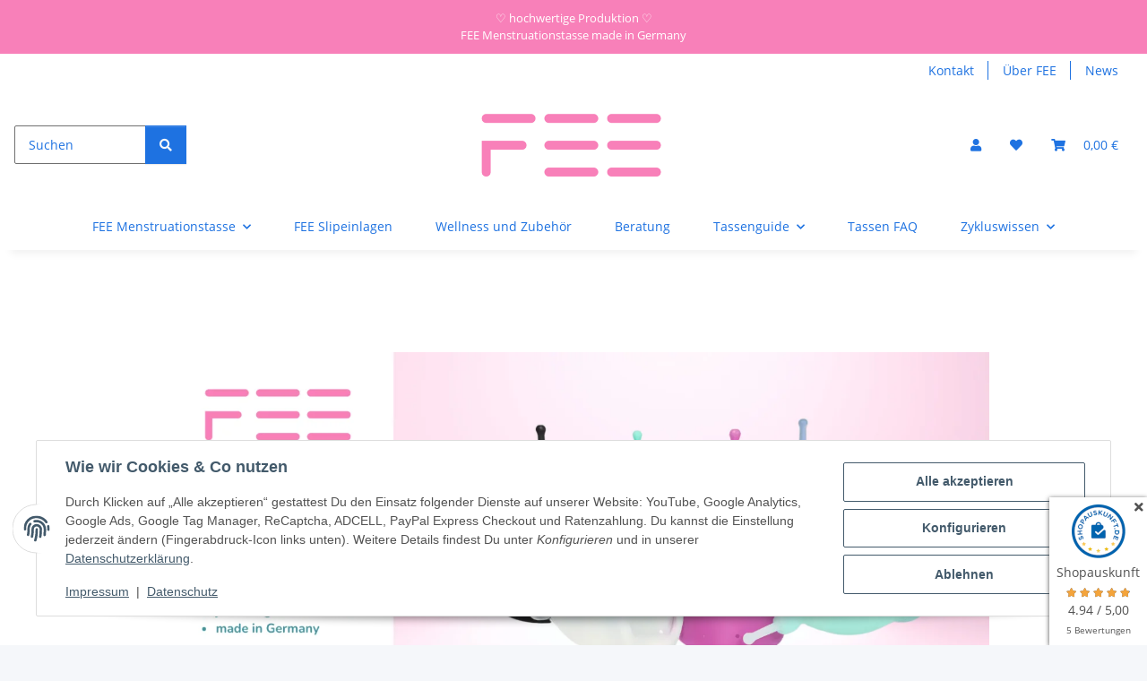

--- FILE ---
content_type: text/html; charset=utf-8
request_url: https://feecup.com/
body_size: 48719
content:
<!DOCTYPE html>
<html lang="de" itemscope itemtype="https://schema.org/WebPage">
    
    <head>
<!-- The initial config of Consent Mode -->
<script type="text/javascript">
        window.dataLayer = window.dataLayer || [];
        function gtag() {dataLayer.push(arguments);}
        gtag('consent', 'default', {
            ad_storage: 'denied',
            ad_user_data: 'denied',
            ad_personalization: 'denied',
            analytics_storage: 'denied',
            functionality_storage: 'denied',
            personalization_storage: 'denied',
            security_storage: 'denied',
            wait_for_update: 2000});
        </script><!-- WS Google Tracking -->
<script async src="https://www.googletagmanager.com/gtag/js"></script><script id="ws_gt_globalSiteTag" type="application/javascript">
window.dataLayer = window.dataLayer || [];
function gtag() {dataLayer.push(arguments);}
gtag('js', new Date());
gtag('set', {'language': 'de'});</script>

<script type="application/javascript">/* Google Ads */if(typeof gtag == 'function'){gtag('config', 'AW-16896358874', {'allow_enhanced_conversions': true})};</script>
<script type="application/javascript">/* Google Analytics 4 */if(typeof gtag == 'function'){gtag('config', 'G-2LJSKBG0R7', {'anonymize_ip': true, })};</script>
<!-- END WS Google Tracking -->
        
            <meta http-equiv="content-type" content="text/html; charset=utf-8">
            <meta name="description" itemprop="description" content="❤ Entdecke die Vorteile der FEE Menstruationstasse! Finde heraus welcher FEE Perioden Cup Dir passt und wie Du die Periodentasse anwendest - jetzt online be">
                            <meta name="keywords" itemprop="keywords" content="FEE,FEE Menstruationstasse, menstruationstasse, fee Periodentasse, fee Menstruationstasse kaufen,fee cup menstruationstasse, feecup, fee cup, feecup menstruationstasse, perioden cup,menstruations cup, FEE perioden cup">
                        <meta name="viewport" content="width=device-width, initial-scale=1.0">
            <meta http-equiv="X-UA-Compatible" content="IE=edge">
                        <meta name="robots" content="index, follow">

            <meta itemprop="url" content="https://feecup.com/">
            <meta property="og:type" content="website">
            <meta property="og:site_name" content="FEE Menstruationstasse – Nachhaltige Periodentassen aus Deut">
            <meta property="og:title" content="FEE Menstruationstasse – Nachhaltige Periodentassen aus Deut">
            <meta property="og:description" content="❤ Entdecke die Vorteile der FEE Menstruationstasse! Finde heraus welcher FEE Perioden Cup Dir passt und wie Du die Periodentasse anwendest - jetzt online be">
            <meta property="og:url" content="https://feecup.com/">

                                    
                            <meta itemprop="image" content="https://feecup.com/bilder/intern/shoplogo/Logo-FEE-quer-full-s.png">
                <meta property="og:image" content="https://feecup.com/bilder/intern/shoplogo/Logo-FEE-quer-full-s.png">
                    

        <title itemprop="name">FEE Menstruationstasse – Nachhaltige Periodentassen aus Deut</title>

                    <link rel="canonical" href="https://feecup.com/">
        
        

        
            <link rel="icon" href="https://feecup.com/favicon.ico" sizes="48x48">
            <link rel="icon" href="https://feecup.com/favicon.svg" sizes="any" type="image/svg+xml">
            <link rel="apple-touch-icon" href="https://feecup.com/apple-touch-icon.png">
            <link rel="manifest" href="https://feecup.com/site.webmanifest">
            <meta name="msapplication-TileColor" content="rgb(248, 128, 185)">
            <meta name="msapplication-TileImage" content="https://feecup.com/mstile-144x144.png">
        
        
            <meta name="theme-color" content="rgb(248, 128, 185)">
        

        
                                                    
                <style id="criticalCSS">
                    
                        :root{--blue: #007bff;--indigo: #6610f2;--purple: #6f42c1;--pink: #e83e8c;--red: #dc3545;--orange: #fd7e14;--yellow: #ffc107;--green: #28a745;--teal: #20c997;--cyan: #17a2b8;--white: #ffffff;--gray: #707070;--gray-dark: #343a40;--primary: #f880b9;--secondary: #1e72e1;--success: #1C871E;--info: #525252;--warning: #a56823;--danger: #b90000;--light: #f5f7fa;--dark: #525252;--gray: #707070;--gray-light: #f5f7fa;--gray-medium: #ebebeb;--gray-dark: #9b9b9b;--gray-darker: #525252;--breakpoint-xs: 0;--breakpoint-sm: 576px;--breakpoint-md: 768px;--breakpoint-lg: 992px;--breakpoint-xl: 1300px;--font-family-sans-serif: "Open Sans", sans-serif;--font-family-monospace: SFMono-Regular, Menlo, Monaco, Consolas, "Liberation Mono", "Courier New", monospace}*,*::before,*::after{box-sizing:border-box}html{font-family:sans-serif;line-height:1.15;-webkit-text-size-adjust:100%;-webkit-tap-highlight-color:rgba(0, 0, 0, 0)}article,aside,figcaption,figure,footer,header,hgroup,main,nav,section{display:block}body{margin:0;font-family:"Open Sans", sans-serif;font-size:0.875rem;font-weight:400;line-height:1.5;color:#525252;text-align:left;background-color:#f5f7fa}[tabindex="-1"]:focus:not(:focus-visible){outline:0 !important}hr{box-sizing:content-box;height:0;overflow:visible}h1,h2,h3,h4,h5,h6{margin-top:0;margin-bottom:1rem}p{margin-top:0;margin-bottom:1rem}abbr[title],abbr[data-original-title]{text-decoration:underline;text-decoration:underline dotted;cursor:help;border-bottom:0;text-decoration-skip-ink:none}address{margin-bottom:1rem;font-style:normal;line-height:inherit}ol,ul,dl{margin-top:0;margin-bottom:1rem}ol ol,ul ul,ol ul,ul ol{margin-bottom:0}dt{font-weight:700}dd{margin-bottom:0.5rem;margin-left:0}blockquote{margin:0 0 1rem}b,strong{font-weight:bolder}small{font-size:80%}sub,sup{position:relative;font-size:75%;line-height:0;vertical-align:baseline}sub{bottom:-0.25em}sup{top:-0.5em}a{color:#525252;text-decoration:underline;background-color:transparent}a:hover{color:#f880b9;text-decoration:none}a:not([href]):not([class]){color:inherit;text-decoration:none}a:not([href]):not([class]):hover{color:inherit;text-decoration:none}pre,code,kbd,samp{font-family:SFMono-Regular, Menlo, Monaco, Consolas, "Liberation Mono", "Courier New", monospace;font-size:1em}pre{margin-top:0;margin-bottom:1rem;overflow:auto;-ms-overflow-style:scrollbar}figure{margin:0 0 1rem}img{vertical-align:middle;border-style:none}svg{overflow:hidden;vertical-align:middle}table{border-collapse:collapse}caption{padding-top:0.75rem;padding-bottom:0.75rem;color:#707070;text-align:left;caption-side:bottom}th{text-align:inherit;text-align:-webkit-match-parent}label{display:inline-block;margin-bottom:0.5rem}button{border-radius:0}button:focus:not(:focus-visible){outline:0}input,button,select,optgroup,textarea{margin:0;font-family:inherit;font-size:inherit;line-height:inherit}button,input{overflow:visible}button,select{text-transform:none}[role="button"]{cursor:pointer}select{word-wrap:normal}button,[type="button"],[type="reset"],[type="submit"]{-webkit-appearance:button}button:not(:disabled),[type="button"]:not(:disabled),[type="reset"]:not(:disabled),[type="submit"]:not(:disabled){cursor:pointer}button::-moz-focus-inner,[type="button"]::-moz-focus-inner,[type="reset"]::-moz-focus-inner,[type="submit"]::-moz-focus-inner{padding:0;border-style:none}input[type="radio"],input[type="checkbox"]{box-sizing:border-box;padding:0}textarea{overflow:auto;resize:vertical}fieldset{min-width:0;padding:0;margin:0;border:0}legend{display:block;width:100%;max-width:100%;padding:0;margin-bottom:0.5rem;font-size:1.5rem;line-height:inherit;color:inherit;white-space:normal}progress{vertical-align:baseline}[type="number"]::-webkit-inner-spin-button,[type="number"]::-webkit-outer-spin-button{height:auto}[type="search"]{outline-offset:-2px;-webkit-appearance:none}[type="search"]::-webkit-search-decoration{-webkit-appearance:none}::-webkit-file-upload-button{font:inherit;-webkit-appearance:button}output{display:inline-block}summary{display:list-item;cursor:pointer}template{display:none}[hidden]{display:none !important}.img-fluid{max-width:100%;height:auto}.img-thumbnail{padding:0.25rem;background-color:#f5f7fa;border:1px solid #dee2e6;border-radius:0.125rem;box-shadow:0 1px 2px rgba(0, 0, 0, 0.075);max-width:100%;height:auto}.figure{display:inline-block}.figure-img{margin-bottom:0.5rem;line-height:1}.figure-caption{font-size:90%;color:#707070}code{font-size:87.5%;color:#e83e8c;word-wrap:break-word}a>code{color:inherit}kbd{padding:0.2rem 0.4rem;font-size:87.5%;color:#ffffff;background-color:#212529;border-radius:0.125rem;box-shadow:inset 0 -0.1rem 0 rgba(0, 0, 0, 0.25)}kbd kbd{padding:0;font-size:100%;font-weight:700;box-shadow:none}pre{display:block;font-size:87.5%;color:#212529}pre code{font-size:inherit;color:inherit;word-break:normal}.pre-scrollable{max-height:340px;overflow-y:scroll}.container,.container-fluid,.container-sm,.container-md,.container-lg,.container-xl{width:100%;padding-right:1rem;padding-left:1rem;margin-right:auto;margin-left:auto}@media (min-width:576px){.container,.container-sm{max-width:97vw}}@media (min-width:768px){.container,.container-sm,.container-md{max-width:720px}}@media (min-width:992px){.container,.container-sm,.container-md,.container-lg{max-width:960px}}@media (min-width:1300px){.container,.container-sm,.container-md,.container-lg,.container-xl{max-width:1250px}}.row{display:flex;flex-wrap:wrap;margin-right:-1rem;margin-left:-1rem}.no-gutters{margin-right:0;margin-left:0}.no-gutters>.col,.no-gutters>[class*="col-"]{padding-right:0;padding-left:0}.col-1,.col-2,.col-3,.col-4,.col-5,.col-6,.col-7,.col-8,.col-9,.col-10,.col-11,.col-12,.col,.col-auto,.col-sm-1,.col-sm-2,.col-sm-3,.col-sm-4,.col-sm-5,.col-sm-6,.col-sm-7,.col-sm-8,.col-sm-9,.col-sm-10,.col-sm-11,.col-sm-12,.col-sm,.col-sm-auto,.col-md-1,.col-md-2,.col-md-3,.col-md-4,.col-md-5,.col-md-6,.col-md-7,.col-md-8,.col-md-9,.col-md-10,.col-md-11,.col-md-12,.col-md,.col-md-auto,.col-lg-1,.col-lg-2,.col-lg-3,.col-lg-4,.col-lg-5,.col-lg-6,.col-lg-7,.col-lg-8,.col-lg-9,.col-lg-10,.col-lg-11,.col-lg-12,.col-lg,.col-lg-auto,.col-xl-1,.col-xl-2,.col-xl-3,.col-xl-4,.col-xl-5,.col-xl-6,.col-xl-7,.col-xl-8,.col-xl-9,.col-xl-10,.col-xl-11,.col-xl-12,.col-xl,.col-xl-auto{position:relative;width:100%;padding-right:1rem;padding-left:1rem}.col{flex-basis:0;flex-grow:1;max-width:100%}.row-cols-1>*{flex:0 0 100%;max-width:100%}.row-cols-2>*{flex:0 0 50%;max-width:50%}.row-cols-3>*{flex:0 0 33.3333333333%;max-width:33.3333333333%}.row-cols-4>*{flex:0 0 25%;max-width:25%}.row-cols-5>*{flex:0 0 20%;max-width:20%}.row-cols-6>*{flex:0 0 16.6666666667%;max-width:16.6666666667%}.col-auto{flex:0 0 auto;width:auto;max-width:100%}.col-1{flex:0 0 8.33333333%;max-width:8.33333333%}.col-2{flex:0 0 16.66666667%;max-width:16.66666667%}.col-3{flex:0 0 25%;max-width:25%}.col-4{flex:0 0 33.33333333%;max-width:33.33333333%}.col-5{flex:0 0 41.66666667%;max-width:41.66666667%}.col-6{flex:0 0 50%;max-width:50%}.col-7{flex:0 0 58.33333333%;max-width:58.33333333%}.col-8{flex:0 0 66.66666667%;max-width:66.66666667%}.col-9{flex:0 0 75%;max-width:75%}.col-10{flex:0 0 83.33333333%;max-width:83.33333333%}.col-11{flex:0 0 91.66666667%;max-width:91.66666667%}.col-12{flex:0 0 100%;max-width:100%}.order-first{order:-1}.order-last{order:13}.order-0{order:0}.order-1{order:1}.order-2{order:2}.order-3{order:3}.order-4{order:4}.order-5{order:5}.order-6{order:6}.order-7{order:7}.order-8{order:8}.order-9{order:9}.order-10{order:10}.order-11{order:11}.order-12{order:12}.offset-1{margin-left:8.33333333%}.offset-2{margin-left:16.66666667%}.offset-3{margin-left:25%}.offset-4{margin-left:33.33333333%}.offset-5{margin-left:41.66666667%}.offset-6{margin-left:50%}.offset-7{margin-left:58.33333333%}.offset-8{margin-left:66.66666667%}.offset-9{margin-left:75%}.offset-10{margin-left:83.33333333%}.offset-11{margin-left:91.66666667%}@media (min-width:576px){.col-sm{flex-basis:0;flex-grow:1;max-width:100%}.row-cols-sm-1>*{flex:0 0 100%;max-width:100%}.row-cols-sm-2>*{flex:0 0 50%;max-width:50%}.row-cols-sm-3>*{flex:0 0 33.3333333333%;max-width:33.3333333333%}.row-cols-sm-4>*{flex:0 0 25%;max-width:25%}.row-cols-sm-5>*{flex:0 0 20%;max-width:20%}.row-cols-sm-6>*{flex:0 0 16.6666666667%;max-width:16.6666666667%}.col-sm-auto{flex:0 0 auto;width:auto;max-width:100%}.col-sm-1{flex:0 0 8.33333333%;max-width:8.33333333%}.col-sm-2{flex:0 0 16.66666667%;max-width:16.66666667%}.col-sm-3{flex:0 0 25%;max-width:25%}.col-sm-4{flex:0 0 33.33333333%;max-width:33.33333333%}.col-sm-5{flex:0 0 41.66666667%;max-width:41.66666667%}.col-sm-6{flex:0 0 50%;max-width:50%}.col-sm-7{flex:0 0 58.33333333%;max-width:58.33333333%}.col-sm-8{flex:0 0 66.66666667%;max-width:66.66666667%}.col-sm-9{flex:0 0 75%;max-width:75%}.col-sm-10{flex:0 0 83.33333333%;max-width:83.33333333%}.col-sm-11{flex:0 0 91.66666667%;max-width:91.66666667%}.col-sm-12{flex:0 0 100%;max-width:100%}.order-sm-first{order:-1}.order-sm-last{order:13}.order-sm-0{order:0}.order-sm-1{order:1}.order-sm-2{order:2}.order-sm-3{order:3}.order-sm-4{order:4}.order-sm-5{order:5}.order-sm-6{order:6}.order-sm-7{order:7}.order-sm-8{order:8}.order-sm-9{order:9}.order-sm-10{order:10}.order-sm-11{order:11}.order-sm-12{order:12}.offset-sm-0{margin-left:0}.offset-sm-1{margin-left:8.33333333%}.offset-sm-2{margin-left:16.66666667%}.offset-sm-3{margin-left:25%}.offset-sm-4{margin-left:33.33333333%}.offset-sm-5{margin-left:41.66666667%}.offset-sm-6{margin-left:50%}.offset-sm-7{margin-left:58.33333333%}.offset-sm-8{margin-left:66.66666667%}.offset-sm-9{margin-left:75%}.offset-sm-10{margin-left:83.33333333%}.offset-sm-11{margin-left:91.66666667%}}@media (min-width:768px){.col-md{flex-basis:0;flex-grow:1;max-width:100%}.row-cols-md-1>*{flex:0 0 100%;max-width:100%}.row-cols-md-2>*{flex:0 0 50%;max-width:50%}.row-cols-md-3>*{flex:0 0 33.3333333333%;max-width:33.3333333333%}.row-cols-md-4>*{flex:0 0 25%;max-width:25%}.row-cols-md-5>*{flex:0 0 20%;max-width:20%}.row-cols-md-6>*{flex:0 0 16.6666666667%;max-width:16.6666666667%}.col-md-auto{flex:0 0 auto;width:auto;max-width:100%}.col-md-1{flex:0 0 8.33333333%;max-width:8.33333333%}.col-md-2{flex:0 0 16.66666667%;max-width:16.66666667%}.col-md-3{flex:0 0 25%;max-width:25%}.col-md-4{flex:0 0 33.33333333%;max-width:33.33333333%}.col-md-5{flex:0 0 41.66666667%;max-width:41.66666667%}.col-md-6{flex:0 0 50%;max-width:50%}.col-md-7{flex:0 0 58.33333333%;max-width:58.33333333%}.col-md-8{flex:0 0 66.66666667%;max-width:66.66666667%}.col-md-9{flex:0 0 75%;max-width:75%}.col-md-10{flex:0 0 83.33333333%;max-width:83.33333333%}.col-md-11{flex:0 0 91.66666667%;max-width:91.66666667%}.col-md-12{flex:0 0 100%;max-width:100%}.order-md-first{order:-1}.order-md-last{order:13}.order-md-0{order:0}.order-md-1{order:1}.order-md-2{order:2}.order-md-3{order:3}.order-md-4{order:4}.order-md-5{order:5}.order-md-6{order:6}.order-md-7{order:7}.order-md-8{order:8}.order-md-9{order:9}.order-md-10{order:10}.order-md-11{order:11}.order-md-12{order:12}.offset-md-0{margin-left:0}.offset-md-1{margin-left:8.33333333%}.offset-md-2{margin-left:16.66666667%}.offset-md-3{margin-left:25%}.offset-md-4{margin-left:33.33333333%}.offset-md-5{margin-left:41.66666667%}.offset-md-6{margin-left:50%}.offset-md-7{margin-left:58.33333333%}.offset-md-8{margin-left:66.66666667%}.offset-md-9{margin-left:75%}.offset-md-10{margin-left:83.33333333%}.offset-md-11{margin-left:91.66666667%}}@media (min-width:992px){.col-lg{flex-basis:0;flex-grow:1;max-width:100%}.row-cols-lg-1>*{flex:0 0 100%;max-width:100%}.row-cols-lg-2>*{flex:0 0 50%;max-width:50%}.row-cols-lg-3>*{flex:0 0 33.3333333333%;max-width:33.3333333333%}.row-cols-lg-4>*{flex:0 0 25%;max-width:25%}.row-cols-lg-5>*{flex:0 0 20%;max-width:20%}.row-cols-lg-6>*{flex:0 0 16.6666666667%;max-width:16.6666666667%}.col-lg-auto{flex:0 0 auto;width:auto;max-width:100%}.col-lg-1{flex:0 0 8.33333333%;max-width:8.33333333%}.col-lg-2{flex:0 0 16.66666667%;max-width:16.66666667%}.col-lg-3{flex:0 0 25%;max-width:25%}.col-lg-4{flex:0 0 33.33333333%;max-width:33.33333333%}.col-lg-5{flex:0 0 41.66666667%;max-width:41.66666667%}.col-lg-6{flex:0 0 50%;max-width:50%}.col-lg-7{flex:0 0 58.33333333%;max-width:58.33333333%}.col-lg-8{flex:0 0 66.66666667%;max-width:66.66666667%}.col-lg-9{flex:0 0 75%;max-width:75%}.col-lg-10{flex:0 0 83.33333333%;max-width:83.33333333%}.col-lg-11{flex:0 0 91.66666667%;max-width:91.66666667%}.col-lg-12{flex:0 0 100%;max-width:100%}.order-lg-first{order:-1}.order-lg-last{order:13}.order-lg-0{order:0}.order-lg-1{order:1}.order-lg-2{order:2}.order-lg-3{order:3}.order-lg-4{order:4}.order-lg-5{order:5}.order-lg-6{order:6}.order-lg-7{order:7}.order-lg-8{order:8}.order-lg-9{order:9}.order-lg-10{order:10}.order-lg-11{order:11}.order-lg-12{order:12}.offset-lg-0{margin-left:0}.offset-lg-1{margin-left:8.33333333%}.offset-lg-2{margin-left:16.66666667%}.offset-lg-3{margin-left:25%}.offset-lg-4{margin-left:33.33333333%}.offset-lg-5{margin-left:41.66666667%}.offset-lg-6{margin-left:50%}.offset-lg-7{margin-left:58.33333333%}.offset-lg-8{margin-left:66.66666667%}.offset-lg-9{margin-left:75%}.offset-lg-10{margin-left:83.33333333%}.offset-lg-11{margin-left:91.66666667%}}@media (min-width:1300px){.col-xl{flex-basis:0;flex-grow:1;max-width:100%}.row-cols-xl-1>*{flex:0 0 100%;max-width:100%}.row-cols-xl-2>*{flex:0 0 50%;max-width:50%}.row-cols-xl-3>*{flex:0 0 33.3333333333%;max-width:33.3333333333%}.row-cols-xl-4>*{flex:0 0 25%;max-width:25%}.row-cols-xl-5>*{flex:0 0 20%;max-width:20%}.row-cols-xl-6>*{flex:0 0 16.6666666667%;max-width:16.6666666667%}.col-xl-auto{flex:0 0 auto;width:auto;max-width:100%}.col-xl-1{flex:0 0 8.33333333%;max-width:8.33333333%}.col-xl-2{flex:0 0 16.66666667%;max-width:16.66666667%}.col-xl-3{flex:0 0 25%;max-width:25%}.col-xl-4{flex:0 0 33.33333333%;max-width:33.33333333%}.col-xl-5{flex:0 0 41.66666667%;max-width:41.66666667%}.col-xl-6{flex:0 0 50%;max-width:50%}.col-xl-7{flex:0 0 58.33333333%;max-width:58.33333333%}.col-xl-8{flex:0 0 66.66666667%;max-width:66.66666667%}.col-xl-9{flex:0 0 75%;max-width:75%}.col-xl-10{flex:0 0 83.33333333%;max-width:83.33333333%}.col-xl-11{flex:0 0 91.66666667%;max-width:91.66666667%}.col-xl-12{flex:0 0 100%;max-width:100%}.order-xl-first{order:-1}.order-xl-last{order:13}.order-xl-0{order:0}.order-xl-1{order:1}.order-xl-2{order:2}.order-xl-3{order:3}.order-xl-4{order:4}.order-xl-5{order:5}.order-xl-6{order:6}.order-xl-7{order:7}.order-xl-8{order:8}.order-xl-9{order:9}.order-xl-10{order:10}.order-xl-11{order:11}.order-xl-12{order:12}.offset-xl-0{margin-left:0}.offset-xl-1{margin-left:8.33333333%}.offset-xl-2{margin-left:16.66666667%}.offset-xl-3{margin-left:25%}.offset-xl-4{margin-left:33.33333333%}.offset-xl-5{margin-left:41.66666667%}.offset-xl-6{margin-left:50%}.offset-xl-7{margin-left:58.33333333%}.offset-xl-8{margin-left:66.66666667%}.offset-xl-9{margin-left:75%}.offset-xl-10{margin-left:83.33333333%}.offset-xl-11{margin-left:91.66666667%}}.nav{display:flex;flex-wrap:wrap;padding-left:0;margin-bottom:0;list-style:none}.nav-link{display:block;padding:0.5rem 1rem;text-decoration:none}.nav-link:hover,.nav-link:focus{text-decoration:none}.nav-link.disabled{color:#707070;pointer-events:none;cursor:default}.nav-tabs{border-bottom:1px solid #dee2e6}.nav-tabs .nav-link{margin-bottom:-1px;background-color:transparent;border:1px solid transparent;border-top-left-radius:0;border-top-right-radius:0}.nav-tabs .nav-link:hover,.nav-tabs .nav-link:focus{isolation:isolate;border-color:transparent}.nav-tabs .nav-link.disabled{color:#707070;background-color:transparent;border-color:transparent}.nav-tabs .nav-link.active,.nav-tabs .nav-item.show .nav-link{color:#525252;background-color:transparent;border-color:#f880b9}.nav-tabs .dropdown-menu{margin-top:-1px;border-top-left-radius:0;border-top-right-radius:0}.nav-pills .nav-link{background:none;border:0;border-radius:0.125rem}.nav-pills .nav-link.active,.nav-pills .show>.nav-link{color:#ffffff;background-color:#f880b9}.nav-fill>.nav-link,.nav-fill .nav-item{flex:1 1 auto;text-align:center}.nav-justified>.nav-link,.nav-justified .nav-item{flex-basis:0;flex-grow:1;text-align:center}.tab-content>.tab-pane{display:none}.tab-content>.active{display:block}.navbar{position:relative;display:flex;flex-wrap:wrap;align-items:center;justify-content:space-between;padding:0.4rem 1rem}.navbar .container,.navbar .container-fluid,.navbar .container-sm,.navbar .container-md,.navbar .container-lg,.navbar .container-xl,.navbar>.container-sm,.navbar>.container-md,.navbar>.container-lg,.navbar>.container-xl{display:flex;flex-wrap:wrap;align-items:center;justify-content:space-between}.navbar-brand{display:inline-block;padding-top:0.40625rem;padding-bottom:0.40625rem;margin-right:1rem;font-size:1rem;line-height:inherit;white-space:nowrap}.navbar-brand:hover,.navbar-brand:focus{text-decoration:none}.navbar-nav{display:flex;flex-direction:column;padding-left:0;margin-bottom:0;list-style:none}.navbar-nav .nav-link{padding-right:0;padding-left:0}.navbar-nav .dropdown-menu{position:static;float:none}.navbar-text{display:inline-block;padding-top:0.5rem;padding-bottom:0.5rem}.navbar-collapse{flex-basis:100%;flex-grow:1;align-items:center}.navbar-toggler{padding:0.25rem 0.75rem;font-size:1rem;line-height:1;background-color:transparent;border:1px solid transparent;border-radius:0.125rem}.navbar-toggler:hover,.navbar-toggler:focus{text-decoration:none}.navbar-toggler-icon{display:inline-block;width:1.5em;height:1.5em;vertical-align:middle;content:"";background:50% / 100% 100% no-repeat}.navbar-nav-scroll{max-height:75vh;overflow-y:auto}@media (max-width:575.98px){.navbar-expand-sm>.container,.navbar-expand-sm>.container-fluid,.navbar-expand-sm>.container-sm,.navbar-expand-sm>.container-md,.navbar-expand-sm>.container-lg,.navbar-expand-sm>.container-xl{padding-right:0;padding-left:0}}@media (min-width:576px){.navbar-expand-sm{flex-flow:row nowrap;justify-content:flex-start}.navbar-expand-sm .navbar-nav{flex-direction:row}.navbar-expand-sm .navbar-nav .dropdown-menu{position:absolute}.navbar-expand-sm .navbar-nav .nav-link{padding-right:1.5rem;padding-left:1.5rem}.navbar-expand-sm>.container,.navbar-expand-sm>.container-fluid,.navbar-expand-sm>.container-sm,.navbar-expand-sm>.container-md,.navbar-expand-sm>.container-lg,.navbar-expand-sm>.container-xl{flex-wrap:nowrap}.navbar-expand-sm .navbar-nav-scroll{overflow:visible}.navbar-expand-sm .navbar-collapse{display:flex !important;flex-basis:auto}.navbar-expand-sm .navbar-toggler{display:none}}@media (max-width:767.98px){.navbar-expand-md>.container,.navbar-expand-md>.container-fluid,.navbar-expand-md>.container-sm,.navbar-expand-md>.container-md,.navbar-expand-md>.container-lg,.navbar-expand-md>.container-xl{padding-right:0;padding-left:0}}@media (min-width:768px){.navbar-expand-md{flex-flow:row nowrap;justify-content:flex-start}.navbar-expand-md .navbar-nav{flex-direction:row}.navbar-expand-md .navbar-nav .dropdown-menu{position:absolute}.navbar-expand-md .navbar-nav .nav-link{padding-right:1.5rem;padding-left:1.5rem}.navbar-expand-md>.container,.navbar-expand-md>.container-fluid,.navbar-expand-md>.container-sm,.navbar-expand-md>.container-md,.navbar-expand-md>.container-lg,.navbar-expand-md>.container-xl{flex-wrap:nowrap}.navbar-expand-md .navbar-nav-scroll{overflow:visible}.navbar-expand-md .navbar-collapse{display:flex !important;flex-basis:auto}.navbar-expand-md .navbar-toggler{display:none}}@media (max-width:991.98px){.navbar-expand-lg>.container,.navbar-expand-lg>.container-fluid,.navbar-expand-lg>.container-sm,.navbar-expand-lg>.container-md,.navbar-expand-lg>.container-lg,.navbar-expand-lg>.container-xl{padding-right:0;padding-left:0}}@media (min-width:992px){.navbar-expand-lg{flex-flow:row nowrap;justify-content:flex-start}.navbar-expand-lg .navbar-nav{flex-direction:row}.navbar-expand-lg .navbar-nav .dropdown-menu{position:absolute}.navbar-expand-lg .navbar-nav .nav-link{padding-right:1.5rem;padding-left:1.5rem}.navbar-expand-lg>.container,.navbar-expand-lg>.container-fluid,.navbar-expand-lg>.container-sm,.navbar-expand-lg>.container-md,.navbar-expand-lg>.container-lg,.navbar-expand-lg>.container-xl{flex-wrap:nowrap}.navbar-expand-lg .navbar-nav-scroll{overflow:visible}.navbar-expand-lg .navbar-collapse{display:flex !important;flex-basis:auto}.navbar-expand-lg .navbar-toggler{display:none}}@media (max-width:1299.98px){.navbar-expand-xl>.container,.navbar-expand-xl>.container-fluid,.navbar-expand-xl>.container-sm,.navbar-expand-xl>.container-md,.navbar-expand-xl>.container-lg,.navbar-expand-xl>.container-xl{padding-right:0;padding-left:0}}@media (min-width:1300px){.navbar-expand-xl{flex-flow:row nowrap;justify-content:flex-start}.navbar-expand-xl .navbar-nav{flex-direction:row}.navbar-expand-xl .navbar-nav .dropdown-menu{position:absolute}.navbar-expand-xl .navbar-nav .nav-link{padding-right:1.5rem;padding-left:1.5rem}.navbar-expand-xl>.container,.navbar-expand-xl>.container-fluid,.navbar-expand-xl>.container-sm,.navbar-expand-xl>.container-md,.navbar-expand-xl>.container-lg,.navbar-expand-xl>.container-xl{flex-wrap:nowrap}.navbar-expand-xl .navbar-nav-scroll{overflow:visible}.navbar-expand-xl .navbar-collapse{display:flex !important;flex-basis:auto}.navbar-expand-xl .navbar-toggler{display:none}}.navbar-expand{flex-flow:row nowrap;justify-content:flex-start}.navbar-expand>.container,.navbar-expand>.container-fluid,.navbar-expand>.container-sm,.navbar-expand>.container-md,.navbar-expand>.container-lg,.navbar-expand>.container-xl{padding-right:0;padding-left:0}.navbar-expand .navbar-nav{flex-direction:row}.navbar-expand .navbar-nav .dropdown-menu{position:absolute}.navbar-expand .navbar-nav .nav-link{padding-right:1.5rem;padding-left:1.5rem}.navbar-expand>.container,.navbar-expand>.container-fluid,.navbar-expand>.container-sm,.navbar-expand>.container-md,.navbar-expand>.container-lg,.navbar-expand>.container-xl{flex-wrap:nowrap}.navbar-expand .navbar-nav-scroll{overflow:visible}.navbar-expand .navbar-collapse{display:flex !important;flex-basis:auto}.navbar-expand .navbar-toggler{display:none}.navbar-light .navbar-brand{color:rgba(0, 0, 0, 0.9)}.navbar-light .navbar-brand:hover,.navbar-light .navbar-brand:focus{color:rgba(0, 0, 0, 0.9)}.navbar-light .navbar-nav .nav-link{color:#525252}.navbar-light .navbar-nav .nav-link:hover,.navbar-light .navbar-nav .nav-link:focus{color:#f880b9}.navbar-light .navbar-nav .nav-link.disabled{color:rgba(0, 0, 0, 0.3)}.navbar-light .navbar-nav .show>.nav-link,.navbar-light .navbar-nav .active>.nav-link,.navbar-light .navbar-nav .nav-link.show,.navbar-light .navbar-nav .nav-link.active{color:rgba(0, 0, 0, 0.9)}.navbar-light .navbar-toggler{color:#525252;border-color:rgba(0, 0, 0, 0.1)}.navbar-light .navbar-toggler-icon{background-image:url("data:image/svg+xml,%3csvg xmlns='http://www.w3.org/2000/svg' width='30' height='30' viewBox='0 0 30 30'%3e%3cpath stroke='%23525252' stroke-linecap='round' stroke-miterlimit='10' stroke-width='2' d='M4 7h22M4 15h22M4 23h22'/%3e%3c/svg%3e")}.navbar-light .navbar-text{color:#525252}.navbar-light .navbar-text a{color:rgba(0, 0, 0, 0.9)}.navbar-light .navbar-text a:hover,.navbar-light .navbar-text a:focus{color:rgba(0, 0, 0, 0.9)}.navbar-dark .navbar-brand{color:#ffffff}.navbar-dark .navbar-brand:hover,.navbar-dark .navbar-brand:focus{color:#ffffff}.navbar-dark .navbar-nav .nav-link{color:rgba(255, 255, 255, 0.5)}.navbar-dark .navbar-nav .nav-link:hover,.navbar-dark .navbar-nav .nav-link:focus{color:rgba(255, 255, 255, 0.75)}.navbar-dark .navbar-nav .nav-link.disabled{color:rgba(255, 255, 255, 0.25)}.navbar-dark .navbar-nav .show>.nav-link,.navbar-dark .navbar-nav .active>.nav-link,.navbar-dark .navbar-nav .nav-link.show,.navbar-dark .navbar-nav .nav-link.active{color:#ffffff}.navbar-dark .navbar-toggler{color:rgba(255, 255, 255, 0.5);border-color:rgba(255, 255, 255, 0.1)}.navbar-dark .navbar-toggler-icon{background-image:url("data:image/svg+xml,%3csvg xmlns='http://www.w3.org/2000/svg' width='30' height='30' viewBox='0 0 30 30'%3e%3cpath stroke='rgba%28255, 255, 255, 0.5%29' stroke-linecap='round' stroke-miterlimit='10' stroke-width='2' d='M4 7h22M4 15h22M4 23h22'/%3e%3c/svg%3e")}.navbar-dark .navbar-text{color:rgba(255, 255, 255, 0.5)}.navbar-dark .navbar-text a{color:#ffffff}.navbar-dark .navbar-text a:hover,.navbar-dark .navbar-text a:focus{color:#ffffff}.pagination-sm .page-item.active .page-link::after,.pagination-sm .page-item.active .page-text::after{left:0.375rem;right:0.375rem}.pagination-lg .page-item.active .page-link::after,.pagination-lg .page-item.active .page-text::after{left:1.125rem;right:1.125rem}.page-item{position:relative}.page-item.active{font-weight:700}.page-item.active .page-link::after,.page-item.active .page-text::after{content:"";position:absolute;left:0.5625rem;bottom:0;right:0.5625rem;border-bottom:4px solid #f880b9}@media (min-width:768px){.dropdown-item.page-item{background-color:transparent}}.page-link,.page-text{text-decoration:none}.pagination{margin-bottom:0;justify-content:space-between;align-items:center}@media (min-width:768px){.pagination{justify-content:normal}.pagination .dropdown>.btn{display:none}.pagination .dropdown-menu{position:static !important;transform:none !important;display:flex;margin:0;padding:0;border:0;min-width:auto}.pagination .dropdown-item{width:auto;display:inline-block;padding:0}.pagination .dropdown-item.active{background-color:transparent;color:#525252}.pagination .dropdown-item:hover{background-color:transparent}.pagination .pagination-site{display:none}}@media (max-width:767.98px){.pagination .dropdown-item{padding:0}.pagination .dropdown-item.active .page-link,.pagination .dropdown-item.active .page-text,.pagination .dropdown-item:active .page-link,.pagination .dropdown-item:active .page-text{color:#525252}}.productlist-page-nav{align-items:center}.productlist-page-nav .pagination{margin:0}.productlist-page-nav .displayoptions{margin-bottom:1rem}@media (min-width:768px){.productlist-page-nav .displayoptions{margin-bottom:0}}.productlist-page-nav .displayoptions .btn-group+.btn-group+.btn-group{margin-left:0.5rem}.productlist-page-nav .result-option-wrapper{margin-right:0.5rem}.productlist-page-nav .productlist-item-info{margin-bottom:0.5rem;margin-left:auto;margin-right:auto;display:flex}@media (min-width:768px){.productlist-page-nav .productlist-item-info{margin-right:0;margin-bottom:0}.productlist-page-nav .productlist-item-info.productlist-item-border{border-right:1px solid #ebebeb;padding-right:1rem}}.productlist-page-nav.productlist-page-nav-header-m{margin-top:3rem}@media (min-width:768px){.productlist-page-nav.productlist-page-nav-header-m{margin-top:2rem}.productlist-page-nav.productlist-page-nav-header-m>.col{margin-top:1rem}}.productlist-page-nav-bottom{margin-bottom:2rem}.pagination-wrapper{margin-bottom:1rem;align-items:center;border-top:1px solid #f5f7fa;border-bottom:1px solid #f5f7fa;padding-top:0.5rem;padding-bottom:0.5rem}.pagination-wrapper .pagination-entries{font-weight:700;margin-bottom:1rem}@media (min-width:768px){.pagination-wrapper .pagination-entries{margin-bottom:0}}.pagination-wrapper .pagination-selects{margin-left:auto;margin-top:1rem}@media (min-width:768px){.pagination-wrapper .pagination-selects{margin-left:0;margin-top:0}}.pagination-wrapper .pagination-selects .pagination-selects-entries{margin-bottom:1rem}@media (min-width:768px){.pagination-wrapper .pagination-selects .pagination-selects-entries{margin-right:1rem;margin-bottom:0}}.pagination-no-wrapper{border:0;padding-top:0;padding-bottom:0}.topbar-wrapper{position:relative;z-index:1021;flex-direction:row-reverse}.sticky-header header{position:sticky;top:0}#jtl-nav-wrapper .form-control::placeholder,#jtl-nav-wrapper .form-control:focus::placeholder{color:#1e72e1}#jtl-nav-wrapper .label-slide .form-group:not(.exclude-from-label-slide):not(.checkbox) label{background:#ffffff;color:#1e72e1}header{box-shadow:0 1rem 0.5625rem -0.75rem rgba(0, 0, 0, 0.06);position:relative;z-index:1020}header .dropdown-menu{background-color:#ffffff;color:#1e72e1}header .navbar-toggler{color:#1e72e1}header .navbar-brand img{max-width:50vw;object-fit:contain}header .nav-right .dropdown-menu{margin-top:-0.03125rem;box-shadow:inset 0 1rem 0.5625rem -0.75rem rgba(0, 0, 0, 0.06)}@media (min-width:992px){header #mainNavigation{margin-right:1rem}}@media (max-width:991.98px){header .navbar-brand img{max-width:30vw}header .dropup,header .dropright,header .dropdown,header .dropleft,header .col,header [class*="col-"]{position:static}header .navbar-collapse{position:fixed;top:0;left:0;display:block;height:100vh !important;-webkit-overflow-scrolling:touch;max-width:16.875rem;transition:all 0.2s ease-in-out;z-index:1050;width:100%;background:#ffffff}header .navbar-collapse:not(.show){transform:translateX(-100%)}header .navbar-nav{transition:all 0.2s ease-in-out}header .navbar-nav .nav-item,header .navbar-nav .nav-link{margin-left:0;margin-right:0;padding-left:1rem;padding-right:1rem;padding-top:1rem;padding-bottom:1rem}header .navbar-nav .nav-link{margin-top:-1rem;margin-bottom:-1rem;margin-left:-1rem;margin-right:-1rem;display:flex;align-items:center;justify-content:space-between}header .navbar-nav .nav-link::after{content:'\f054' !important;font-family:"Font Awesome 5 Free" !important;font-weight:900;margin-left:0.5rem;margin-top:0;font-size:0.75em}header .navbar-nav .nav-item.dropdown>.nav-link>.product-count{display:none}header .navbar-nav .nav-item:not(.dropdown) .nav-link::after{display:none}header .navbar-nav .dropdown-menu{position:absolute;left:100%;top:0;box-shadow:none;width:100%;padding:0;margin:0}header .navbar-nav .dropdown-menu:not(.show){display:none}header .navbar-nav .dropdown-body{margin:0}header .navbar-nav .nav{flex-direction:column}header .nav-mobile-header{padding-left:1rem;padding-right:1rem}header .nav-mobile-header>.row{height:3.125rem}header .nav-mobile-header .nav-mobile-header-hr{margin-top:0;margin-bottom:0}header .nav-mobile-body{height:calc(100vh - 3.125rem);height:calc(var(--vh, 1vh) * 100 - 3.125rem);overflow-y:auto;position:relative}header .nav-scrollbar-inner{overflow:visible}header .nav-right{font-size:1rem}header .nav-right .dropdown-menu{width:100%}}@media (min-width:992px){header .navbar-collapse{height:4.3125rem}header .navbar-nav>.nav-item>.nav-link{position:relative;padding:1.5rem}header .navbar-nav>.nav-item>.nav-link::before{content:"";position:absolute;bottom:0;left:50%;transform:translateX(-50%);border-width:0 0 6px;border-color:#f880b9;border-style:solid;transition:width 0.4s;width:0}header .navbar-nav>.nav-item.active>.nav-link::before,header .navbar-nav>.nav-item:hover>.nav-link::before,header .navbar-nav>.nav-item.hover>.nav-link::before{width:100%}header .navbar-nav>.nav-item>.dropdown-menu{max-height:calc(100vh - 12.5rem);overflow:auto;margin-top:-0.03125rem;box-shadow:inset 0 1rem 0.5625rem -0.75rem rgba(0, 0, 0, 0.06)}header .navbar-nav>.nav-item.dropdown-full{position:static}header .navbar-nav>.nav-item.dropdown-full .dropdown-menu{width:100%}header .navbar-nav>.nav-item .product-count{display:none}header .navbar-nav>.nav-item .nav{flex-wrap:wrap}header .navbar-nav .nav .nav-link{padding:0}header .navbar-nav .nav .nav-link::after{display:none}header .navbar-nav .dropdown .nav-item{width:100%}header .nav-mobile-body{align-self:flex-start;width:100%}header .nav-scrollbar-inner{width:100%}header .nav-right .nav-link{padding-top:1.5rem;padding-bottom:1.5rem}header .submenu-headline::after{display:none}header .submenu-headline-toplevel{font-family:Montserrat, sans-serif;font-size:1rem;border-bottom:1px solid #ebebeb;margin-bottom:1rem}header .subcategory-wrapper .categories-recursive-dropdown{display:block;position:static !important;box-shadow:none}header .subcategory-wrapper .categories-recursive-dropdown>.nav{flex-direction:column}header .subcategory-wrapper .categories-recursive-dropdown .categories-recursive-dropdown{margin-left:0.25rem}}header .submenu-headline-image{margin-bottom:1rem;display:none}@media (min-width:992px){header .submenu-headline-image{display:block}}header #burger-menu{margin-right:1rem}header .table,header .dropdown-item,header .btn-outline-primary{color:#1e72e1}header .dropdown-item{background-color:transparent}header .dropdown-item:hover{background-color:#f5f7fa}header .btn-outline-primary:hover{color:#525252}@media (min-width:992px){.nav-item-lg-m{margin-top:1.5rem;margin-bottom:1.5rem}}.fixed-search{background-color:#ffffff;box-shadow:0 0.25rem 0.5rem rgba(0, 0, 0, 0.2);padding-top:0.5rem;padding-bottom:0.5rem}.fixed-search .form-control{background-color:#ffffff;color:#1e72e1}.fixed-search .form-control::placeholder{color:#1e72e1}.main-search .twitter-typeahead{display:flex;flex-grow:1}.form-clear{align-items:center;bottom:8px;color:#1e72e1;cursor:pointer;display:flex;height:24px;justify-content:center;position:absolute;right:52px;width:24px;z-index:10}.account-icon-dropdown .account-icon-dropdown-pass{margin-bottom:2rem}.account-icon-dropdown .dropdown-footer{background-color:#f5f7fa}.account-icon-dropdown .dropdown-footer a{text-decoration:underline}.account-icon-dropdown .account-icon-dropdown-logout{padding-bottom:0.5rem}.cart-dropdown-shipping-notice{color:#707070}.is-checkout header,.is-checkout .navbar{height:2.8rem}@media (min-width:992px){.is-checkout header,.is-checkout .navbar{height:4.2625rem}}.is-checkout .search-form-wrapper-fixed,.is-checkout .fixed-search{display:none}@media (max-width:991.98px){.nav-icons{height:2.8rem}}.search-form-wrapper-fixed{padding-top:0.5rem;padding-bottom:0.5rem}.full-width-mega .main-search-wrapper .twitter-typeahead{flex:1}@media (min-width:992px){.full-width-mega .main-search-wrapper{display:block}}@media (max-width:991.98px){.full-width-mega.sticky-top .main-search-wrapper{padding-right:0;padding-left:0;flex:0 0 auto;width:auto;max-width:100%}.full-width-mega.sticky-top .main-search-wrapper+.col,.full-width-mega.sticky-top .main-search-wrapper a{padding-left:0}.full-width-mega.sticky-top .main-search-wrapper .nav-link{padding-right:0.7rem}.full-width-mega .secure-checkout-icon{flex:0 0 auto;width:auto;max-width:100%;margin-left:auto}.full-width-mega .toggler-logo-wrapper{position:initial;width:max-content}}.full-width-mega .nav-icons-wrapper{padding-left:0}.full-width-mega .nav-logo-wrapper{padding-right:0;margin-right:auto}@media (min-width:992px){.full-width-mega .navbar-expand-lg .nav-multiple-row .navbar-nav{flex-wrap:wrap}.full-width-mega #mainNavigation.nav-multiple-row{height:auto;margin-right:0}.full-width-mega .nav-multiple-row .nav-scrollbar-inner{padding-bottom:0}.full-width-mega .nav-multiple-row .nav-scrollbar-arrow{display:none}.full-width-mega .menu-search-position-center .main-search-wrapper{margin-right:auto}.full-width-mega .menu-search-position-left .main-search-wrapper{margin-right:auto}.full-width-mega .menu-search-position-left .nav-logo-wrapper{margin-right:initial}.full-width-mega .menu-center-center.menu-multiple-rows-multiple .nav-scrollbar-inner{justify-content:center}.full-width-mega .menu-center-space-between.menu-multiple-rows-multiple .nav-scrollbar-inner{justify-content:space-between}}@media (min-width:992px){header.full-width-mega .nav-right .dropdown-menu{box-shadow:0 0 7px #000000}header .nav-multiple-row .navbar-nav>.nav-item>.nav-link{padding:1rem 1.5rem}}.slick-slider{position:relative;display:block;box-sizing:border-box;-webkit-touch-callout:none;-webkit-user-select:none;-khtml-user-select:none;-moz-user-select:none;-ms-user-select:none;user-select:none;-ms-touch-action:pan-y;touch-action:pan-y;-webkit-tap-highlight-color:transparent}.slick-list{position:relative;overflow:hidden;display:block;margin:0;padding:0}.slick-list:focus{outline:none}.slick-list.dragging{cursor:pointer;cursor:hand}.slick-slider .slick-track,.slick-slider .slick-list{-webkit-transform:translate3d(0, 0, 0);-moz-transform:translate3d(0, 0, 0);-ms-transform:translate3d(0, 0, 0);-o-transform:translate3d(0, 0, 0);transform:translate3d(0, 0, 0)}.slick-track{position:relative;left:0;top:0;display:block;margin-left:auto;margin-right:auto;margin-bottom:2px}.slick-track:before,.slick-track:after{content:"";display:table}.slick-track:after{clear:both}.slick-loading .slick-track{visibility:hidden}.slick-slide{float:left;height:100%;min-height:1px;display:none}[dir="rtl"] .slick-slide{float:right}.slick-slide img{display:block}.slick-slide.slick-loading img{display:none}.slick-slide.dragging img{pointer-events:none}.slick-initialized .slick-slide{display:block}.slick-loading .slick-slide{visibility:hidden}.slick-vertical .slick-slide{display:block;height:auto;border:1px solid transparent}.slick-arrow.slick-hidden{display:none}:root{--vh: 1vh}.fa,.fas,.far,.fal{display:inline-block}h1,h2,h3,h4,h5,h6,.h1,.h2,.h3,.productlist-filter-headline,.sidepanel-left .box-normal .box-normal-link,.h4,.h5,.h6{margin-bottom:1rem;font-family:Montserrat, sans-serif;font-weight:400;line-height:1.2;color:#525252}h1,.h1{font-size:1.875rem}h2,.h2{font-size:1.5rem}h3,.h3,.productlist-filter-headline,.sidepanel-left .box-normal .box-normal-link{font-size:1rem}h4,.h4{font-size:0.875rem}h5,.h5{font-size:0.875rem}h6,.h6{font-size:0.875rem}.btn-skip-to{position:absolute;top:0;transition:transform 200ms;transform:scale(0);margin:1%;z-index:1070;background:#ffffff;border:3px solid #f880b9;font-weight:400;color:#525252;text-align:center;vertical-align:middle;padding:0.625rem 0.9375rem;border-radius:0.125rem;font-weight:bolder;text-decoration:none}.btn-skip-to:focus{transform:scale(1)}.slick-slide a:hover,.slick-slide a:focus{color:#f880b9;text-decoration:none}.slick-slide a:not([href]):not([class]):hover,.slick-slide a:not([href]):not([class]):focus{color:inherit;text-decoration:none}.banner .img-fluid{width:100%}.label-slide .form-group:not(.exclude-from-label-slide):not(.checkbox) label{display:none}.modal{display:none}.carousel-thumbnails .slick-arrow{opacity:0}.slick-dots{flex:0 0 100%;display:flex;justify-content:center;align-items:center;font-size:0;line-height:0;padding:0;height:1rem;width:100%;margin:2rem 0 0}.slick-dots li{margin:0 0.25rem;list-style-type:none}.slick-dots li button{width:0.75rem;height:0.75rem;padding:0;border-radius:50%;border:0.125rem solid #ebebeb;background-color:#ebebeb;transition:all 0.2s ease-in-out}.slick-dots li.slick-active button{background-color:#525252;border-color:#525252}.consent-modal:not(.active){display:none}.consent-banner-icon{width:1em;height:1em}.mini>#consent-banner{display:none}html{overflow-y:scroll}.dropdown-menu{display:none}.dropdown-toggle::after{content:"";margin-left:0.5rem;display:inline-block}.list-unstyled,.list-icons{padding-left:0;list-style:none}.input-group{position:relative;display:flex;flex-wrap:wrap;align-items:stretch;width:100%}.input-group>.form-control{flex:1 1 auto;width:1%}#main-wrapper{background:#ffffff}.container-fluid-xl{max-width:103.125rem}.nav-dividers .nav-item{position:relative}.nav-dividers .nav-item:not(:last-child)::after{content:"";position:absolute;right:0;top:0.5rem;height:calc(100% - 1rem);border-right:0.0625rem solid currentColor}.nav-link{text-decoration:none}.nav-scrollbar{overflow:hidden;display:flex;align-items:center}.nav-scrollbar .nav,.nav-scrollbar .navbar-nav{flex-wrap:nowrap}.nav-scrollbar .nav-item{white-space:nowrap}.nav-scrollbar-inner{overflow-x:auto;padding-bottom:1.5rem;align-self:flex-start}#shop-nav{align-items:center;flex-shrink:0;margin-left:auto}@media (max-width:767.98px){#shop-nav .nav-link{padding-left:0.7rem;padding-right:0.7rem}}.has-left-sidebar .breadcrumb-container{padding-left:0;padding-right:0}.breadcrumb{display:flex;flex-wrap:wrap;padding:0.5rem 0;margin-bottom:0;list-style:none;background-color:transparent;border-radius:0}.breadcrumb-item{display:none}@media (min-width:768px){.breadcrumb-item{display:flex}}.breadcrumb-item.active{font-weight:700}.breadcrumb-item.first{padding-left:0}.breadcrumb-item.first::before{display:none}.breadcrumb-item+.breadcrumb-item{padding-left:0.5rem}.breadcrumb-item+.breadcrumb-item::before{display:inline-block;padding-right:0.5rem;color:#707070;content:"/"}.breadcrumb-item.active{color:#525252;font-weight:700}.breadcrumb-item.first::before{display:none}.breadcrumb-arrow{display:flex}@media (min-width:768px){.breadcrumb-arrow{display:none}}.breadcrumb-arrow:first-child::before{content:'\f053' !important;font-family:"Font Awesome 5 Free" !important;font-weight:900;margin-right:6px}.breadcrumb-arrow:not(:first-child){padding-left:0}.breadcrumb-arrow:not(:first-child)::before{content:none}.breadcrumb-wrapper{margin-bottom:2rem}@media (min-width:992px){.breadcrumb-wrapper{border-style:solid;border-color:#ebebeb;border-width:1px 0}}.breadcrumb{font-size:0.8125rem}.breadcrumb a{text-decoration:none}.breadcrumb-back{padding-right:1rem;margin-right:1rem;border-right:1px solid #ebebeb}.hr-sect{display:flex;justify-content:center;flex-basis:100%;align-items:center;color:#525252;margin:8px 0;font-size:1.5rem;font-family:Montserrat, sans-serif}.hr-sect::before{margin:0 30px 0 0}.hr-sect::after{margin:0 0 0 30px}.hr-sect::before,.hr-sect::after{content:"";flex-grow:1;background:rgba(0, 0, 0, 0.1);height:1px;font-size:0;line-height:0}.hr-sect a{text-decoration:none;border-bottom:0.375rem solid transparent;font-weight:700}@media (max-width:991.98px){.hr-sect{text-align:center;border-top:1px solid rgba(0, 0, 0, 0.1);border-bottom:1px solid rgba(0, 0, 0, 0.1);padding:15px 0;margin:15px 0}.hr-sect::before,.hr-sect::after{margin:0;flex-grow:unset}.hr-sect a{border-bottom:none;margin:auto}}.slick-slider-other.is-not-opc{margin-bottom:2rem}.slick-slider-other.is-not-opc .carousel{margin-bottom:1.5rem}.slick-slider-other .slick-slider-other-container{padding-left:0;padding-right:0}@media (min-width:768px){.slick-slider-other .slick-slider-other-container{padding-left:1rem;padding-right:1rem}}.slick-slider-other .hr-sect{margin-bottom:2rem}#header-top-bar{position:relative;z-index:1021;flex-direction:row-reverse}#header-top-bar,header{background-color:#ffffff;color:#1e72e1}.img-aspect-ratio{width:100%;height:auto}header{box-shadow:0 1rem 0.5625rem -0.75rem rgba(0, 0, 0, 0.06);position:relative;z-index:1020}header .navbar{padding:0;position:static}@media (min-width:992px){header{padding-bottom:0}header .navbar-brand{margin-right:3rem}}header .navbar-brand{padding:0.4rem;outline-offset:-3px}header .navbar-brand img{height:2rem;width:auto}header .nav-right .dropdown-menu{margin-top:-0.03125rem;box-shadow:inset 0 1rem 0.5625rem -0.75rem rgba(0, 0, 0, 0.06)}@media (min-width:992px){header .navbar-brand{padding-top:0.6rem;padding-bottom:0.6rem}header .navbar-brand img{height:3.0625rem}header .navbar-collapse{height:4.3125rem}header .navbar-nav>.nav-item>.nav-link{position:relative;padding:1.5rem}header .navbar-nav>.nav-item>.nav-link::before{content:"";position:absolute;bottom:0;left:50%;transform:translateX(-50%);border-width:0 0 6px;border-color:#f880b9;border-style:solid;transition:width 0.4s;width:0}header .navbar-nav>.nav-item>.nav-link:focus{outline-offset:-2px}header .navbar-nav>.nav-item.active>.nav-link::before,header .navbar-nav>.nav-item:hover>.nav-link::before,header .navbar-nav>.nav-item.hover>.nav-link::before{width:100%}header .navbar-nav>.nav-item .nav{flex-wrap:wrap}header .navbar-nav .nav .nav-link{padding:0}header .navbar-nav .nav .nav-link::after{display:none}header .navbar-nav .dropdown .nav-item{width:100%}header .nav-mobile-body{align-self:flex-start;width:100%}header .nav-scrollbar-inner{width:100%}header .nav-right .nav-link{padding-top:1.5rem;padding-bottom:1.5rem}}.btn{display:inline-block;font-weight:600;color:#525252;text-align:center;vertical-align:middle;user-select:none;background-color:transparent;border:1px solid transparent;padding:0.625rem 0.9375rem;font-size:0.875rem;line-height:1.5;border-radius:0.125rem}.btn.disabled,.btn:disabled{opacity:0.65;box-shadow:none}.btn:not(:disabled):not(.disabled):active,.btn:not(:disabled):not(.disabled).active{box-shadow:inset 0 3px 5px rgba(0, 0, 0, 0.125)}.btn:not(:disabled):not(.disabled):active:focus,.btn:not(:disabled):not(.disabled).active:focus{box-shadow:0 0 0 0.2rem rgba(248, 128, 185, 0.25), inset 0 3px 5px rgba(0, 0, 0, 0.125)}.form-control{display:block;width:100%;height:calc(1.5em + 1.25rem + 2px);padding:0.625rem 0.9375rem;font-size:0.875rem;font-weight:400;line-height:1.5;color:#525252;background-color:#ffffff;background-clip:padding-box;border:1px solid #707070;border-radius:0.125rem;box-shadow:inset 0 1px 1px rgba(0, 0, 0, 0.075);transition:border-color 0.15s ease-in-out, box-shadow 0.15s ease-in-out}@media (prefers-reduced-motion:reduce){.form-control{transition:none}}.square{display:flex;position:relative}.square::before{content:"";display:inline-block;padding-bottom:100%}#product-offer .product-info ul.info-essential{margin:2rem 0;padding-left:0;list-style:none}.price_wrapper{margin-bottom:1.5rem}.price_wrapper .price{display:inline-block}.price_wrapper .bulk-prices{margin-top:1rem}.price_wrapper .bulk-prices .bulk-price{margin-right:0.25rem}#product-offer .product-info{border:0}#product-offer .product-info .bordered-top-bottom{padding:1rem;border-top:1px solid #f5f7fa;border-bottom:1px solid #f5f7fa}#product-offer .product-info ul.info-essential{margin:2rem 0}#product-offer .product-info .shortdesc{margin-bottom:1rem}#product-offer .product-info .product-offer{margin-bottom:2rem}#product-offer .product-info .product-offer>.row{margin-bottom:1.5rem}#product-offer .product-info .stock-information{border-top:1px solid #ebebeb;border-bottom:1px solid #ebebeb;align-items:flex-end}#product-offer .product-info .stock-information.stock-information-p{padding-top:1rem;padding-bottom:1rem}@media (max-width:767.98px){#product-offer .product-info .stock-information{margin-top:1rem}}#product-offer .product-info .question-on-item{margin-left:auto}#product-offer .product-info .question-on-item .question{padding:0}.product-detail .product-actions{position:absolute;z-index:1;right:2rem;top:1rem;display:flex;justify-content:center;align-items:center}.product-detail .product-actions .btn{margin:0 0.25rem}#image_wrapper{margin-bottom:3rem}#image_wrapper #gallery{margin-bottom:2rem}#image_wrapper .product-detail-image-topbar{display:none}.product-detail .product-thumbnails-wrapper .product-thumbnails{display:none}.flex-row-reverse{flex-direction:row-reverse !important}.flex-column{flex-direction:column !important}.justify-content-start{justify-content:flex-start !important}.collapse:not(.show){display:none}.d-none{display:none !important}.d-block{display:block !important}.d-flex{display:flex !important}.d-inline-block{display:inline-block !important}@media (min-width:992px){.d-lg-none{display:none !important}.d-lg-block{display:block !important}.d-lg-flex{display:flex !important}}@media (min-width:768px){.d-md-none{display:none !important}.d-md-block{display:block !important}.d-md-flex{display:flex !important}.d-md-inline-block{display:inline-block !important}}@media (min-width:992px){.justify-content-lg-end{justify-content:flex-end !important}}.list-gallery{display:flex;flex-direction:column}.list-gallery .second-wrapper{position:absolute;top:0;left:0;width:100%;height:100%}.list-gallery img.second{opacity:0}.form-group{margin-bottom:1rem}.btn-outline-secondary{color:#1e72e1;border-color:#1e72e1}.btn-group{display:inline-flex}.productlist-filter-headline{padding-bottom:0.5rem;margin-bottom:1rem}hr{margin-top:1rem;margin-bottom:1rem;border:0;border-top:1px solid rgba(0, 0, 0, 0.1)}.badge-circle-1{background-color:#ffffff}#content{padding-bottom:3rem}#content-wrapper{margin-top:0}#content-wrapper.has-fluid{padding-top:1rem}#content-wrapper:not(.has-fluid){padding-top:2rem}@media (min-width:992px){#content-wrapper:not(.has-fluid){padding-top:4rem}}.account-data-item h2{margin-bottom:0}aside h4{margin-bottom:1rem}aside .card{border:none;box-shadow:none;background-color:transparent}aside .card .card-title{margin-bottom:0.5rem;font-size:1.5rem;font-weight:600}aside .card.card-default .card-heading{border-bottom:none;padding-left:0;padding-right:0}aside .card.card-default>.card-heading>.card-title{color:#525252;font-weight:600;border-bottom:1px solid #ebebeb;padding:10px 0}aside .card>.card-body{padding:0}aside .card>.card-body .card-title{font-weight:600}aside .nav-panel .nav{flex-wrap:initial}aside .nav-panel>.nav>.active>.nav-link{border-bottom:0.375rem solid #f880b9;cursor:pointer}aside .nav-panel .active>.nav-link{font-weight:700}aside .nav-panel .nav-link[aria-expanded=true] i.fa-chevron-down{transform:rotate(180deg)}aside .nav-panel .nav-link,aside .nav-panel .nav-item{clear:left}aside .box .nav-link,aside .box .nav a,aside .box .dropdown-menu .dropdown-item{text-decoration:none;white-space:normal}aside .box .nav-link{padding-left:0;padding-right:0}aside .box .snippets-categories-nav-link-child{padding-left:0.5rem;padding-right:0.5rem}aside .box-monthlynews a .value{text-decoration:underline}aside .box-monthlynews a .value:hover{text-decoration:none}.box-categories .dropdown .collapse,.box-linkgroup .dropdown .collapse{background:#f5f7fa}.box-categories .nav-link{cursor:pointer}.box_login .register{text-decoration:underline}.box_login .register:hover{text-decoration:none}.box_login .register .fa{color:#f880b9}.box_login .resetpw{text-decoration:underline}.box_login .resetpw:hover{text-decoration:none}.jqcloud-word.w0{color:#fbb3d5;font-size:70%}.jqcloud-word.w1{color:#faa9cf;font-size:100%}.jqcloud-word.w2{color:#fa9eca;font-size:130%}.jqcloud-word.w3{color:#f994c4;font-size:160%}.jqcloud-word.w4{color:#f98abf;font-size:190%}.jqcloud-word.w5{color:#f880b9;font-size:220%}.jqcloud-word.w6{color:#e476aa;font-size:250%}.jqcloud-word.w7{color:#d06c9b;font-size:280%}.jqcloud{line-height:normal;overflow:hidden;position:relative}.jqcloud-word a{color:inherit !important;font-size:inherit !important;text-decoration:none !important}.jqcloud-word a:hover{color:#f880b9 !important}.searchcloud{width:100%;height:200px}#footer-boxes .card{background:transparent;border:0}#footer-boxes .card a{text-decoration:none}@media (min-width:768px){.box-normal{margin-bottom:1.5rem}}.box-normal .box-normal-link{text-decoration:none;font-weight:700;margin-bottom:0.5rem}@media (min-width:768px){.box-normal .box-normal-link{display:none}}.box-filter-hr{margin-top:0.5rem;margin-bottom:0.5rem}.box-normal-hr{margin-top:1rem;margin-bottom:1rem;display:flex}@media (min-width:768px){.box-normal-hr{display:none}}.box-last-seen .box-last-seen-item{margin-bottom:1rem}.box-nav-item{margin-top:0.5rem}@media (min-width:768px){.box-nav-item{margin-top:0}}.box-login .box-login-resetpw{margin-bottom:0.5rem;padding-left:0;padding-right:0;display:block}.box-slider{margin-bottom:1.5rem}.box-link-wrapper{align-items:center;display:flex}.box-link-wrapper i.snippets-filter-item-icon-right{color:#707070}.box-link-wrapper .badge{margin-left:auto}.box-delete-button{text-align:right;white-space:nowrap}.box-delete-button .remove{float:right}.box-filter-price .box-filter-price-collapse{padding-bottom:1.5rem}.hr-no-top{margin-top:0;margin-bottom:1rem}.characteristic-collapse-btn-inner img{margin-right:0.25rem}#search{margin-right:1rem;display:none}@media (min-width:992px){#search{display:block}}.link-content{margin-bottom:1rem}#footer{margin-top:auto;padding:4rem 0 0;background-color:rgba(30, 114, 225, 0.17);color:#525252}#copyright{background-color:#525252;color:#f5f7fa;margin-top:1rem}#copyright>div{padding-top:1rem;padding-bottom:1rem;font-size:0.75rem;text-align:center}.toggler-logo-wrapper{float:left}@media (max-width:991.98px){.toggler-logo-wrapper{position:absolute}.toggler-logo-wrapper .logo-wrapper{float:left}.toggler-logo-wrapper .burger-menu-wrapper{float:left;padding-top:1rem}}.navbar .container{display:block}.lazyload{opacity:0 !important}.btn-pause:focus,.btn-pause:focus-within{outline:2px solid #fde1ee !important}.stepper a:focus{text-decoration:underline}.search-wrapper{width:100%}#header-top-bar a:not(.dropdown-item):not(.btn),header a:not(.dropdown-item):not(.btn){text-decoration:none;color:#1e72e1}#header-top-bar a:not(.dropdown-item):not(.btn):hover,header a:not(.dropdown-item):not(.btn):hover{color:#f880b9}header .form-control,header .form-control:focus{background-color:#ffffff;color:#1e72e1}.btn-secondary{background-color:#1e72e1;color:#f5f7fa}.productlist-filter-headline{border-bottom:1px solid #ebebeb}.content-cats-small{margin-bottom:3rem}@media (min-width:768px){.content-cats-small>div{margin-bottom:1rem}}.content-cats-small .sub-categories{display:flex;flex-direction:column;flex-grow:1;flex-basis:auto;align-items:stretch;justify-content:flex-start;height:100%}.content-cats-small .sub-categories .subcategories-image{justify-content:center;align-items:flex-start;margin-bottom:1rem}.content-cats-small::after{display:block;clear:both;content:""}.content-cats-small .outer{margin-bottom:0.5rem}.content-cats-small .caption{margin-bottom:0.5rem}@media (min-width:768px){.content-cats-small .caption{text-align:center}}.content-cats-small hr{margin-top:1rem;margin-bottom:1rem;padding-left:0;list-style:none}.lazyloading{color:transparent;width:auto;height:auto;max-width:40px;max-height:40px}h1{text-align:center}#footer{text-align:center}.warning-box{border:2px solid #f880b9;padding:10px;background-color:white;color:black}.warning-box p{font-size:clamp(10px, 2vw, 12px);line-height:1.5;color:black}.warning-box li{font-size:clamp(10px, 2vw, 12px);line-height:1.5;color:black;background-color:white;list-style-position:inside;padding:5px 0}.warning-box li:nth-child(odd),.warning-box li:nth-child(even){background-color:white !important}.warning-box h3{color:black;font-weight:bold;font-size:clamp(12px, 3vw, 16px)}.warning-box h4{color:black;font-weight:bold;font-size:clamp(10px, 2.5vw, 13px)}
                    
                    
                                                    .main-search-wrapper {
                                max-width: 240px;
                            }
                                                                            @media (min-width: 992px) {
                                header .navbar-brand img {
                                    height: 110px;
                                }
                                                            }
                                            
                </style>
            
                                        <link rel="preload" href="https://feecup.com/asset/my-nova.css,plugin_css?v=5.5.0&amp;h=3542f4a115654b83bb91d5e86ebf08e7" as="style" onload="this.onload=null;this.rel='stylesheet'">
                <noscript>
                    <link href="https://feecup.com/asset/my-nova.css,plugin_css?v=5.5.0&amp;h=3542f4a115654b83bb91d5e86ebf08e7" rel="stylesheet">
                </noscript>
            
                                        <link rel="preload" href="https://feecup.com/includes/src/OPC/Portlets/Container/Container.css" as="style" data-opc-portlet-css-link="true" onload="this.onload=null;this.rel='stylesheet'">
                <noscript>
                    <link rel="stylesheet" href="https://feecup.com/includes/src/OPC/Portlets/Container/Container.css">
                </noscript>
                            <link rel="preload" href="https://feecup.com/includes/src/OPC/Portlets/common/hidden-size.css" as="style" data-opc-portlet-css-link="true" onload="this.onload=null;this.rel='stylesheet'">
                <noscript>
                    <link rel="stylesheet" href="https://feecup.com/includes/src/OPC/Portlets/common/hidden-size.css">
                </noscript>
                            <link rel="preload" href="https://feecup.com/includes/src/OPC/Portlets/Divider/Divider.css" as="style" data-opc-portlet-css-link="true" onload="this.onload=null;this.rel='stylesheet'">
                <noscript>
                    <link rel="stylesheet" href="https://feecup.com/includes/src/OPC/Portlets/Divider/Divider.css">
                </noscript>
                            <link rel="preload" href="https://feecup.com/includes/src/OPC/Portlets/ProductStream/ProductStream.css" as="style" data-opc-portlet-css-link="true" onload="this.onload=null;this.rel='stylesheet'">
                <noscript>
                    <link rel="stylesheet" href="https://feecup.com/includes/src/OPC/Portlets/ProductStream/ProductStream.css">
                </noscript>
                            <link rel="preload" href="https://feecup.com/includes/src/OPC/Portlets/Flipcard/Flipcard.css" as="style" data-opc-portlet-css-link="true" onload="this.onload=null;this.rel='stylesheet'">
                <noscript>
                    <link rel="stylesheet" href="https://feecup.com/includes/src/OPC/Portlets/Flipcard/Flipcard.css">
                </noscript>
                        <script>
                /*! loadCSS rel=preload polyfill. [c]2017 Filament Group, Inc. MIT License */
                (function (w) {
                    "use strict";
                    if (!w.loadCSS) {
                        w.loadCSS = function (){};
                    }
                    var rp = loadCSS.relpreload = {};
                    rp.support                  = (function () {
                        var ret;
                        try {
                            ret = w.document.createElement("link").relList.supports("preload");
                        } catch (e) {
                            ret = false;
                        }
                        return function () {
                            return ret;
                        };
                    })();
                    rp.bindMediaToggle          = function (link) {
                        var finalMedia = link.media || "all";

                        function enableStylesheet() {
                            if (link.addEventListener) {
                                link.removeEventListener("load", enableStylesheet);
                            } else if (link.attachEvent) {
                                link.detachEvent("onload", enableStylesheet);
                            }
                            link.setAttribute("onload", null);
                            link.media = finalMedia;
                        }

                        if (link.addEventListener) {
                            link.addEventListener("load", enableStylesheet);
                        } else if (link.attachEvent) {
                            link.attachEvent("onload", enableStylesheet);
                        }
                        setTimeout(function () {
                            link.rel   = "stylesheet";
                            link.media = "only x";
                        });
                        setTimeout(enableStylesheet, 3000);
                    };

                    rp.poly = function () {
                        if (rp.support()) {
                            return;
                        }
                        var links = w.document.getElementsByTagName("link");
                        for (var i = 0; i < links.length; i++) {
                            var link = links[i];
                            if (link.rel === "preload" && link.getAttribute("as") === "style" && !link.getAttribute("data-loadcss")) {
                                link.setAttribute("data-loadcss", true);
                                rp.bindMediaToggle(link);
                            }
                        }
                    };

                    if (!rp.support()) {
                        rp.poly();

                        var run = w.setInterval(rp.poly, 500);
                        if (w.addEventListener) {
                            w.addEventListener("load", function () {
                                rp.poly();
                                w.clearInterval(run);
                            });
                        } else if (w.attachEvent) {
                            w.attachEvent("onload", function () {
                                rp.poly();
                                w.clearInterval(run);
                            });
                        }
                    }

                    if (typeof exports !== "undefined") {
                        exports.loadCSS = loadCSS;
                    }
                    else {
                        w.loadCSS = loadCSS;
                    }
                }(typeof global !== "undefined" ? global : this));
            </script>
                                        <link rel="alternate" type="application/rss+xml" title="Newsfeed FEE Online Shop" href="https://feecup.com/rss.xml">
                                                        

                

        <script src="https://feecup.com/templates/NOVA/js/jquery-3.7.1.min.js"></script>

                                    <script defer src="https://feecup.com/asset/jtl3.js?v=5.5.0"></script>
                            <script defer src="https://feecup.com/asset/plugin_js_body?v=5.5.0&amp;h=18d66e917c30de9b5627e1438b053221"></script>
                    
        
                    <script defer src="https://feecup.com/templates/NOVAChild/js/custom.js?v=5.5.0"></script>
        
        

        
                            <link rel="preload" href="https://feecup.com/templates/NOVA/themes/base/fonts/opensans/open-sans-600.woff2" as="font" crossorigin>
                <link rel="preload" href="https://feecup.com/templates/NOVA/themes/base/fonts/opensans/open-sans-regular.woff2" as="font" crossorigin>
                <link rel="preload" href="https://feecup.com/templates/NOVA/themes/base/fonts/montserrat/Montserrat-SemiBold.woff2" as="font" crossorigin>
                        <link rel="preload" href="https://feecup.com/templates/NOVA/themes/base/fontawesome/webfonts/fa-solid-900.woff2" as="font" crossorigin>
            <link rel="preload" href="https://feecup.com/templates/NOVA/themes/base/fontawesome/webfonts/fa-regular-400.woff2" as="font" crossorigin>
        
        
            <link rel="modulepreload" href="https://feecup.com/templates/NOVA/js/app/globals.js" as="script" crossorigin>
            <link rel="modulepreload" href="https://feecup.com/templates/NOVA/js/app/snippets/form-counter.js" as="script" crossorigin>
            <link rel="modulepreload" href="https://feecup.com/templates/NOVA/js/app/plugins/navscrollbar.js" as="script" crossorigin>
            <link rel="modulepreload" href="https://feecup.com/templates/NOVA/js/app/plugins/tabdrop.js" as="script" crossorigin>
            <link rel="modulepreload" href="https://feecup.com/templates/NOVA/js/app/views/header.js" as="script" crossorigin>
            <link rel="modulepreload" href="https://feecup.com/templates/NOVA/js/app/views/productdetails.js" as="script" crossorigin>
        
                        
                    
        <script type="module" src="https://feecup.com/templates/NOVA/js/app/app.js"></script>
        <script>(function(){
            // back-to-list-link mechanics

                            window.sessionStorage.setItem('has_starting_point', 'true');
                window.sessionStorage.removeItem('cur_product_id');
                window.sessionStorage.removeItem('product_page_visits');
                window.should_render_backtolist_link = false;
                    })()</script>
    <style>#sa_widget_knm_wrapper{position:absolute;z-index:10000}#sa_widget_knm_wrapper>div{z-index:10000}#sa_widget_bar_extended{display:none;flex-direction:column;padding:15px;-webkit-box-shadow:0 1px 5px 0 #4a4a4a;box-shadow:0 1px 5px 0 #4a4a4a;width:320px;background-color:#fff}#sa_widget_bar_extended .sa_ext_content{display:grid;grid-template-columns:minmax(0, 1fr) minmax(0, 1fr)}#sa_widget_bar_extended .sa_ext_content>div{display:flex;flex-direction:column}#sa_widget_bar_extended .sa_ext_content>div>*{margin:auto}#sa_widget_bar_extended hr{display:grid;grid-column:1/span 2;margin:8px;border:0;height:1px;background-image:linear-gradient(to right, rgba(67, 87, 119, 0), rgba(67, 87, 119, 0.75), rgba(67, 87, 119, 0))}#sa_widget_bar_extended .sa-footer{margin-bottom:0}.starEmpty{position:relative;font-size:10px !important;color:#435777}.starPartiallyFilled{position:absolute;top:0;left:0;width:100%;color:#f4a43b;overflow:hidden}@keyframes knm_fader{0%,100%{opacity:0}10%{opacity:1}90%{opacity:1}}.sa_partial_rating>i{color:#435777;font-size:24px;height:32px}.sa_partial_rating>span{color:#000;font-size:12px}.sa_partial_rating>div:last-child{margin-top:auto !important;margin-bottom:0 !important}.sa-ratings{position:relative;height:100px;padding:0 8px}.sa-ratings .sa-rating{opacity:0;position:absolute;width:calc(100% - 30px);display:grid;grid-template-columns:40px 1fr 1fr}.sa-ratings .sa-rating .carousel-item-txt{grid-column:1/span 3}.sa-ratings .sa-rating>a{grid-column:1/span 3;font-size:10px;text-align:right}.sa-ratings .sa-rating:nth-of-type(1){animation-name:knm_fader;animation-duration:5s;z-index:20}.sa-ratings .carousel-item-txt{text-align:left;line-height:18px !important;max-height:54px;display:-webkit-box;-webkit-line-clamp:2;font-size:10px;min-height:36px;-webkit-box-orient:vertical;overflow:hidden}.vr{position:relative}.vr:before{content:"";border:0;height:100%;width:1px;position:absolute;top:0;left:0;margin-left:-0.5px;background-image:linear-gradient(to bottom, rgba(67, 87, 119, 0), rgba(67, 87, 119, 0.55), rgba(67, 87, 119, 0))}a.shopKNM{color:#435777;font-size:8px}.sa_box_shadow{box-shadow:0 1px 5px 0 #4a4a4a;-webkit-box-shadow:0 1px 5px 0 #4a4a4a}#sa_widget_knm{position:absolute}#sa_widget_knm>*{cursor:pointer}/*# sourceMappingURL=layout_base.css.map */
 #sa_widget_knm_wrapper {position: fixed;bottom: 0px;right: 0px;}#sa_widget_knm {bottom: 0;right: 0;} </style>
</head>
    
        <style>



            #bd_topbar_banner {
                background-color: #f880b9;
                
                color: #ffffff;
                font-size: 13px;
                display: flex;
                align-items: center;
                justify-content: center;
                padding: 10px;
                min-height: 60px;                
            }

            @media (max-width: 991.98px) {
                #bd_topbar_banner {
                    min-height: 60px;
                }
            }

            #bd_topbar_banner a {
                color: #ffffff;
                text-decoration: underline;
            }
        </style>
        
        
                <body>
<script type="text/javascript">

    jQuery( function() {
        setTimeout(function() {
            if (typeof CM !== 'undefined') {
                //Init
                updateConsentMode();
                let analyticsConsent = CM.getSettings('ws5_googletracking_consent');
                let adsConsent = CM.getSettings('ws5_googletracking_consent_ads');
                // add Listener
                /*
                const wsGtConsentButtonAll  = document.getElementById('consent-banner-btn-all');
                const wsGtConsentButton = document.getElementById('consent-accept-banner-btn-close');
                if (wsGtConsentButtonAll !== null && typeof wsGtConsentButtonAll !== 'undefined') {
                    wsGtConsentButtonAll.addEventListener("click", function () {
                        updateConsentMode();
                    });
                }
                if (wsGtConsentButton !== null && typeof wsGtConsentButton !== 'undefined') {
                    wsGtConsentButton.addEventListener("click", function() {
                        updateConsentMode();
                    });
                }
                */

                document.addEventListener('consent.updated', function () {
                    if( CM.getSettings('ws5_googletracking_consent') !== analyticsConsent || CM.getSettings('ws5_googletracking_consent_ads') !== adsConsent) {
                        updateConsentMode();
                        analyticsConsent = CM.getSettings('ws5_googletracking_consent');
                        adsConsent = CM.getSettings('ws5_googletracking_consent_ads');
                    }
                });
            }
        }, 500);
    });

    function updateConsentMode() {
        let ad_storage = 'denied';
        let ad_user_data = 'denied';
        let ad_personalization = 'denied';
        let analytics_storage = 'denied';
        let functionality_storage = 'denied';
        let personalization_storage = 'denied';
        let security_storage = 'denied';

        if (CM.getSettings('ws5_googletracking_consent')) {
            analytics_storage = 'granted';
            functionality_storage = 'granted';
            personalization_storage = 'granted';
            security_storage = 'granted';
        }

        if (CM.getSettings('ws5_googletracking_consent_ads')) {
            ad_storage = 'granted';
            ad_personalization = 'granted';
            ad_user_data = 'granted';
            functionality_storage = 'granted';
            personalization_storage = 'granted';
            security_storage = 'granted';
        }

        gtag('consent', 'update', {
            ad_storage: ad_storage,
            ad_user_data: ad_user_data,
            ad_personalization: ad_personalization,
            analytics_storage: analytics_storage,
            functionality_storage: functionality_storage,
            personalization_storage: personalization_storage,
            security_storage: security_storage
        });
    }
</script>
<div id="sa_widget_knm_wrapper" class="sa_widget_zIndex">
    <div id="sa_widget_bar_extended" class="hide_module sa_box_shadow sa_widget_hidden-xs">
	<div>
		<a target="_blank" href="https://www.shopauskunft.de/review/feecup.com" title="FEE Cup Menstruationstasse" style="color: #000;text-decoration: none;">
			<div class="col-xs-12" style="display: flex; text-align: center; font-size: 18px; position: relative">
				<img style="margin: auto 6px auto 5px;" width="45" height="45" class="shopauskunftLogo" src="https://feecup.com/plugins/shopauskunft/frontend//assets/siegel_shopauskunft.png" alt="Shopauskunft">
				<div class="sa-head-text" style="margin: 0 0 0 8px; display: flex; flex-direction: column;">
					<span style="margin-right: auto; font-size: 18px">Shopauskunft</span>
                    						<span style="margin-right: auto; font-size: 14px">4.94 / 5,00 (5 Bewertungen)</span>
                    				</div>
			</div>
		</a>
		<span id="closing_cross" class="fa fa-times closeBtn" style="position: absolute; top: 15px;right: 15px; font-size: 18px;cursor:pointer"></span>
	</div>
	<hr class="sahr">
	<div class="sa_ext_content">
                    			<div class="sa_partial_rating " style="cursor: default;">
                <i class="fa fa-users" title="Bedienerfreundlichkeit"></i>
<span>Bedienerfreundlichkeit</span>
<div style="text-align: center;">
                <span class="starEmpty fa fa-star">
            <span class="fa fa-star starPartiallyFilled" style="width: 100%;"></span>
        </span>
                <span class="starEmpty fa fa-star">
            <span class="fa fa-star starPartiallyFilled" style="width: 100%;"></span>
        </span>
                <span class="starEmpty fa fa-star">
            <span class="fa fa-star starPartiallyFilled" style="width: 100%;"></span>
        </span>
                <span class="starEmpty fa fa-star">
            <span class="fa fa-star starPartiallyFilled" style="width: 100%;"></span>
        </span>
                <span class="starEmpty fa fa-star">
            <span class="fa fa-star starPartiallyFilled" style="width: 100%;"></span>
        </span>
    </div>
			</div>
                                			<div class="sa_partial_rating  vr" style="cursor: default;">
                <i class="fab fa-product-hunt" title="Produktsortiment"></i>
<span>Produktsortiment</span>
<div style="text-align: center;">
                <span class="starEmpty fa fa-star">
            <span class="fa fa-star starPartiallyFilled" style="width: 100%;"></span>
        </span>
                <span class="starEmpty fa fa-star">
            <span class="fa fa-star starPartiallyFilled" style="width: 100%;"></span>
        </span>
                <span class="starEmpty fa fa-star">
            <span class="fa fa-star starPartiallyFilled" style="width: 100%;"></span>
        </span>
                <span class="starEmpty fa fa-star">
            <span class="fa fa-star starPartiallyFilled" style="width: 100%;"></span>
        </span>
                <span class="starEmpty fa fa-star">
            <span class="fa fa-star starPartiallyFilled" style="width: 100%;"></span>
        </span>
    </div>
			</div>
            				<hr class="sahr">
                                			<div class="sa_partial_rating " style="cursor: default;">
                <i class="fa fa-credit-card" title="Preisgestaltung"></i>
<span>Preisgestaltung</span>
<div style="text-align: center;">
                <span class="starEmpty fa fa-star">
            <span class="fa fa-star starPartiallyFilled" style="width: 100%;"></span>
        </span>
                <span class="starEmpty fa fa-star">
            <span class="fa fa-star starPartiallyFilled" style="width: 100%;"></span>
        </span>
                <span class="starEmpty fa fa-star">
            <span class="fa fa-star starPartiallyFilled" style="width: 100%;"></span>
        </span>
                <span class="starEmpty fa fa-star">
            <span class="fa fa-star starPartiallyFilled" style="width: 100%;"></span>
        </span>
                <span class="starEmpty fa fa-star">
            <span class="fa fa-star starPartiallyFilled" style="width: 100%;"></span>
        </span>
    </div>
			</div>
                                			<div class="sa_partial_rating  vr" style="cursor: default;">
                <i class="fa fa-shopping-bag" title="Bestellabwicklung"></i>
<span>Bestellabwicklung</span>
<div style="text-align: center;">
                <span class="starEmpty fa fa-star">
            <span class="fa fa-star starPartiallyFilled" style="width: 100%;"></span>
        </span>
                <span class="starEmpty fa fa-star">
            <span class="fa fa-star starPartiallyFilled" style="width: 100%;"></span>
        </span>
                <span class="starEmpty fa fa-star">
            <span class="fa fa-star starPartiallyFilled" style="width: 100%;"></span>
        </span>
                <span class="starEmpty fa fa-star">
            <span class="fa fa-star starPartiallyFilled" style="width: 100%;"></span>
        </span>
                <span class="starEmpty fa fa-star">
            <span class="fa fa-star starPartiallyFilled" style="width: 80%;"></span>
        </span>
    </div>
			</div>
            				<hr class="sahr">
                                			<div class="sa_partial_rating " style="cursor: default;">
                <i class="fa fa-truck" title="Lieferung"></i>
<span>Lieferung</span>
<div style="text-align: center;">
                <span class="starEmpty fa fa-star">
            <span class="fa fa-star starPartiallyFilled" style="width: 100%;"></span>
        </span>
                <span class="starEmpty fa fa-star">
            <span class="fa fa-star starPartiallyFilled" style="width: 100%;"></span>
        </span>
                <span class="starEmpty fa fa-star">
            <span class="fa fa-star starPartiallyFilled" style="width: 100%;"></span>
        </span>
                <span class="starEmpty fa fa-star">
            <span class="fa fa-star starPartiallyFilled" style="width: 100%;"></span>
        </span>
                <span class="starEmpty fa fa-star">
            <span class="fa fa-star starPartiallyFilled" style="width: 60%;"></span>
        </span>
    </div>
			</div>
                                			<div class="sa_partial_rating  vr" style="cursor: default;">
                <i class="fa fa-info-circle" title="Service und Support"></i>
<span>Service und Support</span>
<div style="text-align: center;">
                <span class="starEmpty fa fa-star">
            <span class="fa fa-star starPartiallyFilled" style="width: 100%;"></span>
        </span>
                <span class="starEmpty fa fa-star">
            <span class="fa fa-star starPartiallyFilled" style="width: 100%;"></span>
        </span>
                <span class="starEmpty fa fa-star">
            <span class="fa fa-star starPartiallyFilled" style="width: 100%;"></span>
        </span>
                <span class="starEmpty fa fa-star">
            <span class="fa fa-star starPartiallyFilled" style="width: 100%;"></span>
        </span>
                <span class="starEmpty fa fa-star">
            <span class="fa fa-star starPartiallyFilled" style="width: 100%;"></span>
        </span>
    </div>
			</div>
            				<hr class="sahr">
                    	</div>
    <div id="sa-ratings" class="sa-ratings col-xs-12">
        <div class="sa-rating" aria-hidden="">
                        <i class="fa fa-user" style="margin: auto 8px; margin-left: 0;font-size: 32px"></i>
                <div style="text-align: left;">
                    <span style="font-size: 10px">Emely</span><br>
                    <span>            <span class="starEmpty fa fa-star">
            <span class="fa fa-star starPartiallyFilled" style="width: 100%;"></span>
        </span>
                <span class="starEmpty fa fa-star">
            <span class="fa fa-star starPartiallyFilled" style="width: 100%;"></span>
        </span>
                <span class="starEmpty fa fa-star">
            <span class="fa fa-star starPartiallyFilled" style="width: 100%;"></span>
        </span>
                <span class="starEmpty fa fa-star">
            <span class="fa fa-star starPartiallyFilled" style="width: 100%;"></span>
        </span>
                <span class="starEmpty fa fa-star">
            <span class="fa fa-star starPartiallyFilled" style="width: 100%;"></span>
        </span>
    </span>
                </div>
                <span style="font-size: 10px;margin-left: auto">24.11.2025</span>
            <div class="carousel-item-txt col-xs-12">
                Ich benutze den Cup von FEE schon seit Jahren und bin super zufrieden. Da ich sehr viel Sport mache und auch auf Wettkämpfe gehe, brauche ich einen Cup, der langanhaltenden Schutz bietet, was dieser voll und ganz erfüllt.
            </div>
                <a target="_blank" style="color: #435777" href="https://www.shopauskunft.de/review/feecup.com">
                    zum FEE Cup Menstruationstasse Bewertungsprofil
                </a>
            </div>
                <div class="sa-rating" aria-hidden="1">
                        <i class="fa fa-user" style="margin: auto 8px; margin-left: 0;font-size: 32px"></i>
                <div style="text-align: left;">
                    <span style="font-size: 10px">Linda</span><br>
                    <span>            <span class="starEmpty fa fa-star">
            <span class="fa fa-star starPartiallyFilled" style="width: 100%;"></span>
        </span>
                <span class="starEmpty fa fa-star">
            <span class="fa fa-star starPartiallyFilled" style="width: 100%;"></span>
        </span>
                <span class="starEmpty fa fa-star">
            <span class="fa fa-star starPartiallyFilled" style="width: 100%;"></span>
        </span>
                <span class="starEmpty fa fa-star">
            <span class="fa fa-star starPartiallyFilled" style="width: 100%;"></span>
        </span>
                <span class="starEmpty fa fa-star">
            <span class="fa fa-star starPartiallyFilled" style="width: 100%;"></span>
        </span>
    </span>
                </div>
                <span style="font-size: 10px;margin-left: auto">13.03.2025</span>
            <div class="carousel-item-txt col-xs-12">
                Empfehlenswerter Onlineshop!
            </div>
                <a target="_blank" style="color: #435777" href="https://www.shopauskunft.de/review/feecup.com">
                    zum FEE Cup Menstruationstasse Bewertungsprofil
                </a>
            </div>
                <div class="sa-rating" aria-hidden="1">
                        <i class="fa fa-user" style="margin: auto 8px; margin-left: 0;font-size: 32px"></i>
                <div style="text-align: left;">
                    <span style="font-size: 10px">K.</span><br>
                    <span>            <span class="starEmpty fa fa-star">
            <span class="fa fa-star starPartiallyFilled" style="width: 100%;"></span>
        </span>
                <span class="starEmpty fa fa-star">
            <span class="fa fa-star starPartiallyFilled" style="width: 100%;"></span>
        </span>
                <span class="starEmpty fa fa-star">
            <span class="fa fa-star starPartiallyFilled" style="width: 100%;"></span>
        </span>
                <span class="starEmpty fa fa-star">
            <span class="fa fa-star starPartiallyFilled" style="width: 100%;"></span>
        </span>
                <span class="starEmpty fa fa-star">
            <span class="fa fa-star starPartiallyFilled" style="width: 100%;"></span>
        </span>
    </span>
                </div>
                <span style="font-size: 10px;margin-left: auto">02.02.2025</span>
            <div class="carousel-item-txt col-xs-12">
                Alles super!
            </div>
                <a target="_blank" style="color: #435777" href="https://www.shopauskunft.de/review/feecup.com">
                    zum FEE Cup Menstruationstasse Bewertungsprofil
                </a>
            </div>
                <div class="sa-rating" aria-hidden="1">
                        <i class="fa fa-user" style="margin: auto 8px; margin-left: 0;font-size: 32px"></i>
                <div style="text-align: left;">
                    <span style="font-size: 10px">Mathias</span><br>
                    <span>            <span class="starEmpty fa fa-star">
            <span class="fa fa-star starPartiallyFilled" style="width: 100%;"></span>
        </span>
                <span class="starEmpty fa fa-star">
            <span class="fa fa-star starPartiallyFilled" style="width: 100%;"></span>
        </span>
                <span class="starEmpty fa fa-star">
            <span class="fa fa-star starPartiallyFilled" style="width: 100%;"></span>
        </span>
                <span class="starEmpty fa fa-star">
            <span class="fa fa-star starPartiallyFilled" style="width: 100%;"></span>
        </span>
                <span class="starEmpty fa fa-star">
            <span class="fa fa-star starPartiallyFilled" style="width: 100%;"></span>
        </span>
    </span>
                </div>
                <span style="font-size: 10px;margin-left: auto">16.10.2024</span>
            <div class="carousel-item-txt col-xs-12">
                Alles perfekt!
            </div>
                <a target="_blank" style="color: #435777" href="https://www.shopauskunft.de/review/feecup.com">
                    zum FEE Cup Menstruationstasse Bewertungsprofil
                </a>
            </div>
                <div class="sa-rating" aria-hidden="1">
                        <i class="fa fa-user" style="margin: auto 8px; margin-left: 0;font-size: 32px"></i>
                <div style="text-align: left;">
                    <span style="font-size: 10px"></span><br>
                    <span>            <span class="starEmpty fa fa-star">
            <span class="fa fa-star starPartiallyFilled" style="width: 100%;"></span>
        </span>
                <span class="starEmpty fa fa-star">
            <span class="fa fa-star starPartiallyFilled" style="width: 100%;"></span>
        </span>
                <span class="starEmpty fa fa-star">
            <span class="fa fa-star starPartiallyFilled" style="width: 100%;"></span>
        </span>
                <span class="starEmpty fa fa-star">
            <span class="fa fa-star starPartiallyFilled" style="width: 100%;"></span>
        </span>
                <span class="starEmpty fa fa-star">
            <span class="fa fa-star starPartiallyFilled" style="width: 100%;"></span>
        </span>
    </span>
                </div>
                <span style="font-size: 10px;margin-left: auto">27.10.2016</span>
            <div class="carousel-item-txt col-xs-12">
                tolle Beratung, super Produkt!
            </div>
                <a target="_blank" style="color: #435777" href="https://www.shopauskunft.de/review/feecup.com">
                    zum FEE Cup Menstruationstasse Bewertungsprofil
                </a>
            </div>
            </div>
<script type="text/javascript">
    window.addEventListener("DOMContentLoaded", function(e) {
        let stage = document.getElementById("sa-ratings");
        let knm_fadeComplete = function(e) { stage.appendChild(arr[0]); };
        let arr = stage.getElementsByClassName('sa-rating');
        for(let i=0; i < arr.length; i++) {
            arr[i].addEventListener("animationend", knm_fadeComplete, false);
        }
    }, false);
</script>	
				<div class="col-xs-12 sahrbox sa-footer text-center">
					<hr class="sahr">
					<a href="https://www.knowmates.de" rel="nofollow" target="_blank" class="shopKNM">made by knowmates</a>
				</div>
				
</div>	<div id="sa_widget_knm" class="sa_widget_hidden-xs">
		<div id="ocd" class="ocd sa_box_shadow" style="text-align: center;background-color: #fff;padding: 8px">
			<div style="position: relative; min-height: 65px; display: flex; align-items: center; flex-direction: column;">
				<img src="https://feecup.com/plugins/shopauskunft/frontend//assets/siegel_shopauskunft.png" alt="Shopauskunft_logo" title="Shopauskunft" width="60" height="60">
			</div>
			<span id="closing_cross_small" class="fa fa-times closeBtn" style="position: absolute; top: 4px;right: 4px;"></span>
			<span style="margin-bottom: 8px">Shopauskunft</span>
            				<div>
                                <span class="starEmpty fa fa-star">
            <span class="fa fa-star starPartiallyFilled" style="width: 100%;"></span>
        </span>
                <span class="starEmpty fa fa-star">
            <span class="fa fa-star starPartiallyFilled" style="width: 100%;"></span>
        </span>
                <span class="starEmpty fa fa-star">
            <span class="fa fa-star starPartiallyFilled" style="width: 100%;"></span>
        </span>
                <span class="starEmpty fa fa-star">
            <span class="fa fa-star starPartiallyFilled" style="width: 100%;"></span>
        </span>
                <span class="starEmpty fa fa-star">
            <span class="fa fa-star starPartiallyFilled" style="width: 94%;"></span>
        </span>
    				</div>
				<div>
					<span>4.94 / 5,00</span><br>
					<span style="font-size: 10px">
					                        5 Bewertungen
                    						</span>
				</div>
            		</div>
	</div>
</div>

<script>
    function knmSaWidgetSetCookie() {
        let now = new Date();
        let time = now.getTime();
        let expireTime = time + 1440000;
        now.setTime(expireTime);
        document.cookie = 'hideKnmSaWidget=true;expires=' + now.toGMTString() + ';';
    }
</script>
<script>
    let specifiedElement = document.getElementById('sa_widget_bar_extended');
    let smallWidget = document.getElementById('sa_widget_knm');
    let bigWidgetClosingCross = document.getElementById('closing_cross');
    let smallWidgetClosingCross = document.getElementById('closing_cross_small');
    let hideCompeletly = false;
    let animationspeed = 750;
    function fadeEleOut(eleId) {
        $(eleId).fadeOut(animationspeed, function () {
            $(eleId).addClass("hide_module");
        });
    }
    function fadeEleIn(eleId) {
        $(eleId).fadeIn(animationspeed, function () {
            $(eleId).removeClass("hide_module");
        });
    }
    document.addEventListener('scroll', function () {
        fadeEleOut("#sa_widget_bar_extended");
        if (!hideCompeletly) {
            fadeEleIn("#sa_widget_knm");
        }
    });
    document.addEventListener('click', function (event) {
        let isClickInside = specifiedElement.contains(event.target);
        let isClickInsideOtherElement = smallWidget.contains(event.target);
        let bigCrossIsClicked = bigWidgetClosingCross.contains(event.target);
        let smallCrossIsClicked = smallWidgetClosingCross.contains(event.target);
        if (!hideCompeletly) {
            if (smallCrossIsClicked) {
                fadeEleOut("#sa_widget_knm");
                $("#sa_widget_bar_extended").addClass("hide_module");
            }
            if (bigCrossIsClicked) {
                fadeEleIn("#sa_widget_knm");
                fadeEleOut("#sa_widget_bar_extended");
            }
            if (!isClickInside && !isClickInsideOtherElement) {
                fadeEleIn("#sa_widget_knm");
                fadeEleOut("#sa_widget_bar_extended");
            }
            if (isClickInsideOtherElement && !smallCrossIsClicked) {
                fadeEleIn("#sa_widget_bar_extended");
                fadeEleOut("#sa_widget_knm");
            }
            if (smallCrossIsClicked) {
                fadeEleOut("#sa_widget_knm");
                hideCompeletly = true;
                if (typeof knmSaWidgetSetCookie !== "undefined") {
                    knmSaWidgetSetCookie();
                }
            }
        }
    });
</script>
<div id="bd_topbar_banner">
            <div id="bd_topbar_banner_content">


                

                                     <center> ♡  hochwertige Produktion ♡  <br>FEE Menstruationstasse made in Germany
                                
       
            </center>
</div>
        </div>
          


    
    
        
    
            
            <a href="#main-wrapper" class="btn-skip-to">
                    Zum Hauptinhalt springen
            
</a>                            <a href="#search-header" class="btn-skip-to">
                        Zur Suche springen
                
</a>                <a href="#mainNavigation" class="btn-skip-to">
                        Zum Menü springen
                
</a>                    
        
                            <input id="consent-manager-show-banner" type="hidden" value="1">
                
    <div id="consent-manager" class="d-none">
                                                                        
        
            <button type="button" class="consent-btn consent-btn-outline-primary d-none" id="consent-settings-btn" title="Datenschutz-Einstellungen">
                <span class="consent-icon">
                    <svg xmlns="http://www.w3.org/2000/svg" viewbox="0 0 512 512" role="img"><path fill="currentColor" d="M256.12 245.96c-13.25 0-24 10.74-24 24 1.14 72.25-8.14 141.9-27.7 211.55-2.73 9.72 2.15 30.49 23.12 30.49 10.48 0 20.11-6.92 23.09-17.52 13.53-47.91 31.04-125.41 29.48-224.52.01-13.25-10.73-24-23.99-24zm-.86-81.73C194 164.16 151.25 211.3 152.1 265.32c.75 47.94-3.75 95.91-13.37 142.55-2.69 12.98 5.67 25.69 18.64 28.36 13.05 2.67 25.67-5.66 28.36-18.64 10.34-50.09 15.17-101.58 14.37-153.02-.41-25.95 19.92-52.49 54.45-52.34 31.31.47 57.15 25.34 57.62 55.47.77 48.05-2.81 96.33-10.61 143.55-2.17 13.06 6.69 25.42 19.76 27.58 19.97 3.33 26.81-15.1 27.58-19.77 8.28-50.03 12.06-101.21 11.27-152.11-.88-55.8-47.94-101.88-104.91-102.72zm-110.69-19.78c-10.3-8.34-25.37-6.8-33.76 3.48-25.62 31.5-39.39 71.28-38.75 112 .59 37.58-2.47 75.27-9.11 112.05-2.34 13.05 6.31 25.53 19.36 27.89 20.11 3.5 27.07-14.81 27.89-19.36 7.19-39.84 10.5-80.66 9.86-121.33-.47-29.88 9.2-57.88 28-80.97 8.35-10.28 6.79-25.39-3.49-33.76zm109.47-62.33c-15.41-.41-30.87 1.44-45.78 4.97-12.89 3.06-20.87 15.98-17.83 28.89 3.06 12.89 16 20.83 28.89 17.83 11.05-2.61 22.47-3.77 34-3.69 75.43 1.13 137.73 61.5 138.88 134.58.59 37.88-1.28 76.11-5.58 113.63-1.5 13.17 7.95 25.08 21.11 26.58 16.72 1.95 25.51-11.88 26.58-21.11a929.06 929.06 0 0 0 5.89-119.85c-1.56-98.75-85.07-180.33-186.16-181.83zm252.07 121.45c-2.86-12.92-15.51-21.2-28.61-18.27-12.94 2.86-21.12 15.66-18.26 28.61 4.71 21.41 4.91 37.41 4.7 61.6-.11 13.27 10.55 24.09 23.8 24.2h.2c13.17 0 23.89-10.61 24-23.8.18-22.18.4-44.11-5.83-72.34zm-40.12-90.72C417.29 43.46 337.6 1.29 252.81.02 183.02-.82 118.47 24.91 70.46 72.94 24.09 119.37-.9 181.04.14 246.65l-.12 21.47c-.39 13.25 10.03 24.31 23.28 24.69.23.02.48.02.72.02 12.92 0 23.59-10.3 23.97-23.3l.16-23.64c-.83-52.5 19.16-101.86 56.28-139 38.76-38.8 91.34-59.67 147.68-58.86 69.45 1.03 134.73 35.56 174.62 92.39 7.61 10.86 22.56 13.45 33.42 5.86 10.84-7.62 13.46-22.59 5.84-33.43z"></path></svg>
                </span>
            </button>
        

        
            <div id="consent-banner">
                
                    <div class="consent-banner-icon">
                        <svg xmlns="http://www.w3.org/2000/svg" viewbox="0 0 512 512" role="img"><path fill="currentColor" d="M256.12 245.96c-13.25 0-24 10.74-24 24 1.14 72.25-8.14 141.9-27.7 211.55-2.73 9.72 2.15 30.49 23.12 30.49 10.48 0 20.11-6.92 23.09-17.52 13.53-47.91 31.04-125.41 29.48-224.52.01-13.25-10.73-24-23.99-24zm-.86-81.73C194 164.16 151.25 211.3 152.1 265.32c.75 47.94-3.75 95.91-13.37 142.55-2.69 12.98 5.67 25.69 18.64 28.36 13.05 2.67 25.67-5.66 28.36-18.64 10.34-50.09 15.17-101.58 14.37-153.02-.41-25.95 19.92-52.49 54.45-52.34 31.31.47 57.15 25.34 57.62 55.47.77 48.05-2.81 96.33-10.61 143.55-2.17 13.06 6.69 25.42 19.76 27.58 19.97 3.33 26.81-15.1 27.58-19.77 8.28-50.03 12.06-101.21 11.27-152.11-.88-55.8-47.94-101.88-104.91-102.72zm-110.69-19.78c-10.3-8.34-25.37-6.8-33.76 3.48-25.62 31.5-39.39 71.28-38.75 112 .59 37.58-2.47 75.27-9.11 112.05-2.34 13.05 6.31 25.53 19.36 27.89 20.11 3.5 27.07-14.81 27.89-19.36 7.19-39.84 10.5-80.66 9.86-121.33-.47-29.88 9.2-57.88 28-80.97 8.35-10.28 6.79-25.39-3.49-33.76zm109.47-62.33c-15.41-.41-30.87 1.44-45.78 4.97-12.89 3.06-20.87 15.98-17.83 28.89 3.06 12.89 16 20.83 28.89 17.83 11.05-2.61 22.47-3.77 34-3.69 75.43 1.13 137.73 61.5 138.88 134.58.59 37.88-1.28 76.11-5.58 113.63-1.5 13.17 7.95 25.08 21.11 26.58 16.72 1.95 25.51-11.88 26.58-21.11a929.06 929.06 0 0 0 5.89-119.85c-1.56-98.75-85.07-180.33-186.16-181.83zm252.07 121.45c-2.86-12.92-15.51-21.2-28.61-18.27-12.94 2.86-21.12 15.66-18.26 28.61 4.71 21.41 4.91 37.41 4.7 61.6-.11 13.27 10.55 24.09 23.8 24.2h.2c13.17 0 23.89-10.61 24-23.8.18-22.18.4-44.11-5.83-72.34zm-40.12-90.72C417.29 43.46 337.6 1.29 252.81.02 183.02-.82 118.47 24.91 70.46 72.94 24.09 119.37-.9 181.04.14 246.65l-.12 21.47c-.39 13.25 10.03 24.31 23.28 24.69.23.02.48.02.72.02 12.92 0 23.59-10.3 23.97-23.3l.16-23.64c-.83-52.5 19.16-101.86 56.28-139 38.76-38.8 91.34-59.67 147.68-58.86 69.45 1.03 134.73 35.56 174.62 92.39 7.61 10.86 22.56 13.45 33.42 5.86 10.84-7.62 13.46-22.59 5.84-33.43z"></path></svg>
                    </div>
                
                
                    <div class="consent-banner-body">
                        
                            <div class="consent-banner-actions">
                                <div class="consent-btn-helper">
                                    <div class="consent-accept">
                                        <button type="button" class="consent-btn consent-btn-outline-primary btn-block" id="consent-banner-btn-all">
                                            Alle akzeptieren
                                        </button>
                                    </div>
                                    <div>
                                        <button type="button" class="consent-btn consent-btn-outline-primary btn-block" id="consent-banner-btn-settings">
                                            Konfigurieren
                                        </button>
                                    </div>
                                    <div>
                                        <button type="button" class="consent-btn consent-btn-outline-primary btn-block" id="consent-banner-btn-close" title="Ablehnen">
                                            Ablehnen
                                        </button>
                                    </div>
                                </div>
                            </div>
                        
                        
                            <div class="consent-banner-description">
                                
                                    <span class="consent-display-2">
                                        Wie wir Cookies &amp; Co nutzen
                                    </span>
                                
                                                                                                
                                    <p>
                                        Durch Klicken auf „Alle akzeptieren“ gestattest Du den Einsatz folgender Dienste auf unserer Website: YouTube, Google Analytics, Google Ads, Google Tag Manager, ReCaptcha, ADCELL, PayPal Express Checkout und Ratenzahlung. Du kannst die Einstellung jederzeit ändern (Fingerabdruck-Icon links unten). Weitere Details findest Du unter <i>Konfigurieren</i> und in unserer <a href="https://feecup.com/Datenschutz" target="_blank">Datenschutzerklärung</a>.
                                    </p>
                                                                            <a href="https://feecup.com/Impressum" title="Impressum">Impressum</a>
                                                                                                                <span class="mx-1">|</span>
                                                                                                                <a href="https://feecup.com/Datenschutz" title="Datenschutz">Datenschutz</a>
                                                                    
                            </div>
                        
                    </div>
                
            </div>
        
        
            <div id="consent-settings" class="consent-modal" role="dialog" aria-modal="true">
                <div class="consent-modal-content" role="document">
                    
                        <button type="button" class="consent-modal-close" data-toggle="consent-close" title="Ablehnen">
                            <i class="fa fas fa-times"></i>
                        </button>
                    
                    
                        <div class="consent-modal-icon">
                            <svg xmlns="http://www.w3.org/2000/svg" viewbox="0 0 512 512" role="img"><path fill="currentColor" d="M256.12 245.96c-13.25 0-24 10.74-24 24 1.14 72.25-8.14 141.9-27.7 211.55-2.73 9.72 2.15 30.49 23.12 30.49 10.48 0 20.11-6.92 23.09-17.52 13.53-47.91 31.04-125.41 29.48-224.52.01-13.25-10.73-24-23.99-24zm-.86-81.73C194 164.16 151.25 211.3 152.1 265.32c.75 47.94-3.75 95.91-13.37 142.55-2.69 12.98 5.67 25.69 18.64 28.36 13.05 2.67 25.67-5.66 28.36-18.64 10.34-50.09 15.17-101.58 14.37-153.02-.41-25.95 19.92-52.49 54.45-52.34 31.31.47 57.15 25.34 57.62 55.47.77 48.05-2.81 96.33-10.61 143.55-2.17 13.06 6.69 25.42 19.76 27.58 19.97 3.33 26.81-15.1 27.58-19.77 8.28-50.03 12.06-101.21 11.27-152.11-.88-55.8-47.94-101.88-104.91-102.72zm-110.69-19.78c-10.3-8.34-25.37-6.8-33.76 3.48-25.62 31.5-39.39 71.28-38.75 112 .59 37.58-2.47 75.27-9.11 112.05-2.34 13.05 6.31 25.53 19.36 27.89 20.11 3.5 27.07-14.81 27.89-19.36 7.19-39.84 10.5-80.66 9.86-121.33-.47-29.88 9.2-57.88 28-80.97 8.35-10.28 6.79-25.39-3.49-33.76zm109.47-62.33c-15.41-.41-30.87 1.44-45.78 4.97-12.89 3.06-20.87 15.98-17.83 28.89 3.06 12.89 16 20.83 28.89 17.83 11.05-2.61 22.47-3.77 34-3.69 75.43 1.13 137.73 61.5 138.88 134.58.59 37.88-1.28 76.11-5.58 113.63-1.5 13.17 7.95 25.08 21.11 26.58 16.72 1.95 25.51-11.88 26.58-21.11a929.06 929.06 0 0 0 5.89-119.85c-1.56-98.75-85.07-180.33-186.16-181.83zm252.07 121.45c-2.86-12.92-15.51-21.2-28.61-18.27-12.94 2.86-21.12 15.66-18.26 28.61 4.71 21.41 4.91 37.41 4.7 61.6-.11 13.27 10.55 24.09 23.8 24.2h.2c13.17 0 23.89-10.61 24-23.8.18-22.18.4-44.11-5.83-72.34zm-40.12-90.72C417.29 43.46 337.6 1.29 252.81.02 183.02-.82 118.47 24.91 70.46 72.94 24.09 119.37-.9 181.04.14 246.65l-.12 21.47c-.39 13.25 10.03 24.31 23.28 24.69.23.02.48.02.72.02 12.92 0 23.59-10.3 23.97-23.3l.16-23.64c-.83-52.5 19.16-101.86 56.28-139 38.76-38.8 91.34-59.67 147.68-58.86 69.45 1.03 134.73 35.56 174.62 92.39 7.61 10.86 22.56 13.45 33.42 5.86 10.84-7.62 13.46-22.59 5.84-33.43z"></path></svg>
                        </div>
                    
                    
                        <span class="consent-display-1">Datenschutz-Einstellungen</span>
                    
                    
                        <p>Einstellungen, die Du hier vornimmst, werden auf Deinem Endgerät im „Local Storage“ gespeichert und sind beim nächsten Besuch unseres Onlineshops wieder aktiv. Du kannst diese Einstellungen jederzeit ändern (Fingerabdruck-Icon links unten).<br><br>Informationen zur Cookie-Funktionsdauer sowie Details zu technisch notwendigen Cookies erhältst Du in unserer <a href="https://feecup.com/Datenschutz" target="_blank">Datenschutzerklärung</a>.</p>
                                                    <div class="mb-5">
                                                                    <a href="https://feecup.com/Impressum" title="Impressum">Impressum</a>
                                                                                                    <span class="mx-1">|</span>
                                                                                                    <a href="https://feecup.com/Datenschutz" title="Datenschutz">Datenschutz</a>
                                                            </div>
                                            
                    
                        <div class="consent-btn-holder">
                            <div class="consent-switch">
                                <input type="checkbox" class="consent-input" id="consent-all-1" name="consent-all-1" data-toggle="consent-all">
                                <label class="consent-label consent-label-secondary" for="consent-all-1">
                                    <span>Alle ab-/auswählen</span>
                                </label>
                            </div>
                        </div>
                    
                    
                        <hr>
                    
                    
                                                                                <div class="consent-switch">
                                
                                    <input type="checkbox" class="consent-input" id="consent-1" name="consent-1" data-storage-key="youtube">
                                    <label class="consent-label" for="consent-1">YouTube</label>
                                
                                
                                                                            <a class="consent-show-more" href="#" data-collapse="consent-1-description">
                                            Weitere Informationen
                                            <span class="consent-icon">
											<svg xmlns="http://www.w3.org/2000/svg" viewbox="0 0 512 512" role="img"><path fill="currentColor" d="M256 8C119.043 8 8 119.083 8 256c0 136.997 111.043 248 248 248s248-111.003 248-248C504 119.083 392.957 8 256 8zm0 110c23.196 0 42 18.804 42 42s-18.804 42-42 42-42-18.804-42-42 18.804-42 42-42zm56 254c0 6.627-5.373 12-12 12h-88c-6.627 0-12-5.373-12-12v-24c0-6.627 5.373-12 12-12h12v-64h-12c-6.627 0-12-5.373-12-12v-24c0-6.627 5.373-12 12-12h64c6.627 0 12 5.373 12 12v100h12c6.627 0 12 5.373 12 12v24z"></path></svg>
										</span>
                                        </a>
                                                                    
                                
                                    <div class="consent-help">
                                        <p>Um Inhalte von YouTube auf dieser Seite zu entsperren, ist Ihre Zustimmung zur Datenweitergabe und 
             Speicherung von Drittanbieter-Cookies des Anbieters YouTube (Google) erforderlich.
Dies erlaubt uns, 
             unser Angebot sowie das Nutzererlebnis für Sie zu verbessern und interessanter auszugestalten.
Ohne 
             Ihre Zustimmung findet keine Datenweitergabe an YouTube statt, jedoch können die Funktionen von YouTube 
             dann auch nicht auf dieser Seite verwendet werden. </p>
                                    </div>
                                
                                
                                                                            <div class="consent-help consent-more-description consent-hidden" id="consent-1-description">
                                                                                            <span class="consent-display-3 consent-no-space">
                                                    Beschreibung:
                                                </span>
                                                <p>Einbetten von Videos</p>
                                                                                                                                        <span class="consent-display-3 consent-no-space">
                                                    Verarbeitende Firma:
                                                </span>
                                                <p>Google Inc.</p>
                                                                                                                                        <span class="consent-display-3 consent-no-space">
												    Nutzungsbedingungen:
											    </span>
                                                <a href="https://policies.google.com/privacy?hl=de" target="_blank" rel="noopener">
                                                    https://policies.google.com/privacy?hl=de
                                                </a>
                                                                                    </div>
                                                                    
                            </div>
                            
                                <hr>
                            
                                                                                <div class="consent-switch">
                                
                                    <input type="checkbox" class="consent-input" id="consent-22" name="consent-22" data-storage-key="ws5_googletracking_consent">
                                    <label class="consent-label" for="consent-22">Google Analytics</label>
                                
                                
                                                                            <a class="consent-show-more" href="#" data-collapse="consent-22-description">
                                            Weitere Informationen
                                            <span class="consent-icon">
											<svg xmlns="http://www.w3.org/2000/svg" viewbox="0 0 512 512" role="img"><path fill="currentColor" d="M256 8C119.043 8 8 119.083 8 256c0 136.997 111.043 248 248 248s248-111.003 248-248C504 119.083 392.957 8 256 8zm0 110c23.196 0 42 18.804 42 42s-18.804 42-42 42-42-18.804-42-42 18.804-42 42-42zm56 254c0 6.627-5.373 12-12 12h-88c-6.627 0-12-5.373-12-12v-24c0-6.627 5.373-12 12-12h12v-64h-12c-6.627 0-12-5.373-12-12v-24c0-6.627 5.373-12 12-12h64c6.627 0 12 5.373 12 12v100h12c6.627 0 12 5.373 12 12v24z"></path></svg>
										</span>
                                        </a>
                                                                    
                                
                                    <div class="consent-help">
                                        <p>Dies ist ein Webanalysedienst. Damit kann der Nutzer den Werbe-Return on Investment „ROI“ messen sowie das Nutzerverhalten verfolgen. Erhobene Daten: anonymisierte IP Adresse, Datum und Uhrzeit des Besuchs, Nutzungsdaten, Klickpfad, App-Aktualisierungen, Browser Informationen, Geräte-Informationen, JavaScript-Support, Besuchte Seiten, Referrer URL, Standort-Informationen, Kaufaktivität, Widget-Interaktionen.</p>
                                    </div>
                                
                                
                                                                            <div class="consent-help consent-more-description consent-hidden" id="consent-22-description">
                                                                                            <span class="consent-display-3 consent-no-space">
                                                    Beschreibung:
                                                </span>
                                                <p>Google Analytics Tracking</p>
                                                                                                                                        <span class="consent-display-3 consent-no-space">
                                                    Verarbeitende Firma:
                                                </span>
                                                <p>Google Ireland Limited</p>
                                                                                                                                        <span class="consent-display-3 consent-no-space">
												    Nutzungsbedingungen:
											    </span>
                                                <a href="https://policies.google.com/privacy" target="_blank" rel="noopener">
                                                    https://policies.google.com/privacy
                                                </a>
                                                                                    </div>
                                                                    
                            </div>
                            
                                <hr>
                            
                                                                                <div class="consent-switch">
                                
                                    <input type="checkbox" class="consent-input" id="consent-23" name="consent-23" data-storage-key="ws5_googletracking_consent_ads">
                                    <label class="consent-label" for="consent-23">Google Ads</label>
                                
                                
                                                                            <a class="consent-show-more" href="#" data-collapse="consent-23-description">
                                            Weitere Informationen
                                            <span class="consent-icon">
											<svg xmlns="http://www.w3.org/2000/svg" viewbox="0 0 512 512" role="img"><path fill="currentColor" d="M256 8C119.043 8 8 119.083 8 256c0 136.997 111.043 248 248 248s248-111.003 248-248C504 119.083 392.957 8 256 8zm0 110c23.196 0 42 18.804 42 42s-18.804 42-42 42-42-18.804-42-42 18.804-42 42-42zm56 254c0 6.627-5.373 12-12 12h-88c-6.627 0-12-5.373-12-12v-24c0-6.627 5.373-12 12-12h12v-64h-12c-6.627 0-12-5.373-12-12v-24c0-6.627 5.373-12 12-12h64c6.627 0 12 5.373 12 12v100h12c6.627 0 12 5.373 12 12v24z"></path></svg>
										</span>
                                        </a>
                                                                    
                                
                                    <div class="consent-help">
                                        <p>Dies ist ein Werbedienst. Dieser Dienst kann verwendet werden, um Nutzern personalisierte oder nicht personalisierte Werbung anzuzeigen. Mit dem Google Ads Conversion Tracking können wir unseren Werbeerfolg im Google Werbenetzwerk messen. Wir schalten Werbung im Google Werbenetzwerk, damit unsere Angebote besser gefunden werden. Wir versuchen dabei Werbung so optimal wie möglich zu gestalten. Auch um Werbekosten so gering wie möglich zu halten. Dies spiegelt sich in unseren Preisen wieder.</p>
                                    </div>
                                
                                
                                                                            <div class="consent-help consent-more-description consent-hidden" id="consent-23-description">
                                                                                            <span class="consent-display-3 consent-no-space">
                                                    Beschreibung:
                                                </span>
                                                <p>Google Ads Remarketing</p>
                                                                                                                                        <span class="consent-display-3 consent-no-space">
                                                    Verarbeitende Firma:
                                                </span>
                                                <p>Google Ireland Limited</p>
                                                                                                                                        <span class="consent-display-3 consent-no-space">
												    Nutzungsbedingungen:
											    </span>
                                                <a href="https://policies.google.com/privacy" target="_blank" rel="noopener">
                                                    https://policies.google.com/privacy
                                                </a>
                                                                                    </div>
                                                                    
                            </div>
                            
                                <hr>
                            
                                                                                <div class="consent-switch">
                                
                                    <input type="checkbox" class="consent-input" id="consent-24" name="consent-24" data-storage-key="ws5_googletracking_consent_gtm">
                                    <label class="consent-label" for="consent-24">Google Tag Manager</label>
                                
                                
                                                                            <a class="consent-show-more" href="#" data-collapse="consent-24-description">
                                            Weitere Informationen
                                            <span class="consent-icon">
											<svg xmlns="http://www.w3.org/2000/svg" viewbox="0 0 512 512" role="img"><path fill="currentColor" d="M256 8C119.043 8 8 119.083 8 256c0 136.997 111.043 248 248 248s248-111.003 248-248C504 119.083 392.957 8 256 8zm0 110c23.196 0 42 18.804 42 42s-18.804 42-42 42-42-18.804-42-42 18.804-42 42-42zm56 254c0 6.627-5.373 12-12 12h-88c-6.627 0-12-5.373-12-12v-24c0-6.627 5.373-12 12-12h12v-64h-12c-6.627 0-12-5.373-12-12v-24c0-6.627 5.373-12 12-12h64c6.627 0 12 5.373 12 12v100h12c6.627 0 12 5.373 12 12v24z"></path></svg>
										</span>
                                        </a>
                                                                    
                                
                                    <div class="consent-help">
                                        <p>Dies ist ein Tag-Management-System. Über den Google Tag Manager können Tags zentral über eine Benutzeroberfläche eingebunden werden. Tags sind kleine Codeabschnitte, die Aktivitäten verfolgen können. Über den Google Tag Manager werden Scriptcodes anderer Tools eingebunden. Der Tag Manager ermöglicht es zu steuern, wann ein bestimmtes Tag ausgelöst wird.</p>
                                    </div>
                                
                                
                                                                            <div class="consent-help consent-more-description consent-hidden" id="consent-24-description">
                                                                                            <span class="consent-display-3 consent-no-space">
                                                    Beschreibung:
                                                </span>
                                                <p>Bereitstellung von Google-Funktionalitäten</p>
                                                                                                                                        <span class="consent-display-3 consent-no-space">
                                                    Verarbeitende Firma:
                                                </span>
                                                <p>Google Ireland Limited</p>
                                                                                                                                        <span class="consent-display-3 consent-no-space">
												    Nutzungsbedingungen:
											    </span>
                                                <a href="https://policies.google.com/privacy" target="_blank" rel="noopener">
                                                    https://policies.google.com/privacy
                                                </a>
                                                                                    </div>
                                                                    
                            </div>
                            
                                <hr>
                            
                                                                                <div class="consent-switch">
                                
                                    <input type="checkbox" class="consent-input" id="consent-25" name="consent-25" data-storage-key="recaptcha">
                                    <label class="consent-label" for="consent-25">ReCaptcha</label>
                                
                                
                                                                            <a class="consent-show-more" href="#" data-collapse="consent-25-description">
                                            Weitere Informationen
                                            <span class="consent-icon">
											<svg xmlns="http://www.w3.org/2000/svg" viewbox="0 0 512 512" role="img"><path fill="currentColor" d="M256 8C119.043 8 8 119.083 8 256c0 136.997 111.043 248 248 248s248-111.003 248-248C504 119.083 392.957 8 256 8zm0 110c23.196 0 42 18.804 42 42s-18.804 42-42 42-42-18.804-42-42 18.804-42 42-42zm56 254c0 6.627-5.373 12-12 12h-88c-6.627 0-12-5.373-12-12v-24c0-6.627 5.373-12 12-12h12v-64h-12c-6.627 0-12-5.373-12-12v-24c0-6.627 5.373-12 12-12h64c6.627 0 12 5.373 12 12v100h12c6.627 0 12 5.373 12 12v24z"></path></svg>
										</span>
                                        </a>
                                                                    
                                
                                    <div class="consent-help">
                                        <p>Um Formulare auf dieser Seite absenden zu können, ist Ihre Zustimmung zur Datenweitergabe und Speicherung von Drittanbieter-Cookies des Anbieters Google erforderlich.
						Durch Ihre Zustimmung wird reCAPTCHA, ein Dienst von Google zur Vermeidung von Formular-SPAM, eingebettet.
						Dieser Dienst erlaubt uns die sichere Bereitstellung von Online-Formularen für unsere Kunden und schließt gleichzeitig SPAM-Bots aus, welche ansonsten unsere Services beeinträchtigen könnten.
						Sie werden nach Ihrer Zustimmung unter Umständen dazu aufgefordert, eine Sicherheitsabfrage zu beantworten, um das Formular absenden zu können.
						Stimmen Sie nicht zu, ist eine Nutzung dieses Formulars leider nicht möglich. Nehmen Sie bitte über einen alternativen Weg zu uns Kontakt auf.
					</p>
                                    </div>
                                
                                
                                                                            <div class="consent-help consent-more-description consent-hidden" id="consent-25-description">
                                                                                            <span class="consent-display-3 consent-no-space">
                                                    Beschreibung:
                                                </span>
                                                <p>Stoppt SPAM-Bots</p>
                                                                                                                                        <span class="consent-display-3 consent-no-space">
                                                    Verarbeitende Firma:
                                                </span>
                                                <p>Google Inc.</p>
                                                                                                                                        <span class="consent-display-3 consent-no-space">
												    Nutzungsbedingungen:
											    </span>
                                                <a href="https://policies.google.com/privacy?hl=de" target="_blank" rel="noopener">
                                                    https://policies.google.com/privacy?hl=de
                                                </a>
                                                                                    </div>
                                                                    
                            </div>
                            
                                <hr>
                            
                                                                                <div class="consent-switch">
                                
                                    <input type="checkbox" class="consent-input" id="consent-26" name="consent-26" data-storage-key="adcell">
                                    <label class="consent-label" for="consent-26">ADCELL</label>
                                
                                
                                                                            <a class="consent-show-more" href="#" data-collapse="consent-26-description">
                                            Weitere Informationen
                                            <span class="consent-icon">
											<svg xmlns="http://www.w3.org/2000/svg" viewbox="0 0 512 512" role="img"><path fill="currentColor" d="M256 8C119.043 8 8 119.083 8 256c0 136.997 111.043 248 248 248s248-111.003 248-248C504 119.083 392.957 8 256 8zm0 110c23.196 0 42 18.804 42 42s-18.804 42-42 42-42-18.804-42-42 18.804-42 42-42zm56 254c0 6.627-5.373 12-12 12h-88c-6.627 0-12-5.373-12-12v-24c0-6.627 5.373-12 12-12h12v-64h-12c-6.627 0-12-5.373-12-12v-24c0-6.627 5.373-12 12-12h64c6.627 0 12 5.373 12 12v100h12c6.627 0 12 5.373 12 12v24z"></path></svg>
										</span>
                                        </a>
                                                                    
                                
                                    <div class="consent-help">
                                        <p>Ihnen wird relevante Werbung angezeigt und Ihr Surfverhalten dient der themenbasierten, nicht personenbezogenen Analyse.</p>
                                    </div>
                                
                                
                                                                            <div class="consent-help consent-more-description consent-hidden" id="consent-26-description">
                                                                                            <span class="consent-display-3 consent-no-space">
                                                    Beschreibung:
                                                </span>
                                                <p>Auf dieser Website werden Werbemittel interessensbasiert mit Hilfe von Cookies ausgegeben bzw. Daten zur Steuerung von Werbeeinblendungen gemessen. ADCELL bietet hierzu die Technologie, welche Informationen auf der Basis von Webseitenbesuchern auswertet und danach anwendet. Im Erfolgsfall wird Ihnen dann anstelle von rein zufälligen Werbeanzeigen eher Werbung angezeigt, welche Sie anspricht.</p>
                                                                                                                                        <span class="consent-display-3 consent-no-space">
                                                    Verarbeitende Firma:
                                                </span>
                                                <p>Firstlead GmbH</p>
                                                                                                                                        <span class="consent-display-3 consent-no-space">
												    Nutzungsbedingungen:
											    </span>
                                                <a href="https://www.adcell.de/datenschutz" target="_blank" rel="noopener">
                                                    https://www.adcell.de/datenschutz
                                                </a>
                                                                                    </div>
                                                                    
                            </div>
                            
                                <hr>
                            
                                                                                <div class="consent-switch">
                                
                                    <input type="checkbox" class="consent-input" id="consent-27" name="consent-27" data-storage-key="jtl_paypal_commerce_consent">
                                    <label class="consent-label" for="consent-27">PayPal Express Checkout und Ratenzahlung</label>
                                
                                
                                                                            <a class="consent-show-more" href="#" data-collapse="consent-27-description">
                                            Weitere Informationen
                                            <span class="consent-icon">
											<svg xmlns="http://www.w3.org/2000/svg" viewbox="0 0 512 512" role="img"><path fill="currentColor" d="M256 8C119.043 8 8 119.083 8 256c0 136.997 111.043 248 248 248s248-111.003 248-248C504 119.083 392.957 8 256 8zm0 110c23.196 0 42 18.804 42 42s-18.804 42-42 42-42-18.804-42-42 18.804-42 42-42zm56 254c0 6.627-5.373 12-12 12h-88c-6.627 0-12-5.373-12-12v-24c0-6.627 5.373-12 12-12h12v-64h-12c-6.627 0-12-5.373-12-12v-24c0-6.627 5.373-12 12-12h64c6.627 0 12 5.373 12 12v100h12c6.627 0 12 5.373 12 12v24z"></path></svg>
										</span>
                                        </a>
                                                                    
                                
                                    <div class="consent-help">
                                        <p>Um Angebote zu erweiterten Zahlungsmöglichkeiten, insbesondere den Express-Checkout und die Zahlung in Raten, zu entsperren, benötigen wir Ihre Zustimmung zur Datenweitergabe und Speicherung von Drittanbieter-Cookies des Zahlungsanbieters PayPal. Dies erlaubt uns, Ihnen auch den Express-Checkout und die Ratenzahlung anzubieten. Ohne Ihre Zustimmung erfolgt nur die technisch notwendige Datenweitergabe an PayPal, jedoch können Sie die erweiterten Angebote zum Express-Checkout oder zur Ratenzahlung dann nicht auf dieser Seite verwenden.</p>
                                    </div>
                                
                                
                                                                            <div class="consent-help consent-more-description consent-hidden" id="consent-27-description">
                                                                                            <span class="consent-display-3 consent-no-space">
                                                    Beschreibung:
                                                </span>
                                                <p>Nutzung des Express Checkout und Anzeige von Angeboten zur Ratenzahlung für einzelne Artikel oder Ihren kompletten Einkauf.</p>
                                                                                                                                        <span class="consent-display-3 consent-no-space">
                                                    Verarbeitende Firma:
                                                </span>
                                                <p>PayPal</p>
                                                                                                                                        <span class="consent-display-3 consent-no-space">
												    Nutzungsbedingungen:
											    </span>
                                                <a href="https://www.paypal.com/de/webapps/mpp/ua/privacy-full?locale.x=de-DE" target="_blank" rel="noopener">
                                                    https://www.paypal.com/de/webapps/mpp/ua/privacy-full?locale.x=de-DE
                                                </a>
                                                                                    </div>
                                                                    
                            </div>
                            
                                <hr>
                            
                                            
                    
                        <div class="consent-btn-holder">
                            <div class="consent-switch">
                                <input type="checkbox" class="consent-input" id="consent-all-2" name="consent-all-2" data-toggle="consent-all">
                                <label class="consent-label consent-label-secondary" for="consent-all-2">
                                    <span>Alle ab-/auswählen</span>
                                </label>
                            </div>
                            <div class="consent-accept">
                                <button type="button" id="consent-accept-banner-btn-close" class="consent-btn consent-btn-tertiary consent-btn-block consent-btn-primary consent-btn-sm" data-toggle="consent-close">
                                    Übernehmen
                                </button>
                            </div>
                        </div>
                    
                </div>
            </div>
        

        
            <div id="consent-confirm" class="consent-modal">
                
                    <input type="hidden" id="consent-confirm-key">
                
                
                    <div class="consent-modal-content">
                        
                            <button type="button" class="consent-modal-close" data-toggle="consent-close" title="Ablehnen">
                                <svg xmlns="http://www.w3.org/2000/svg" viewbox="0 0 320 512"><path fill="currentColor" d="M207.6 256l107.72-107.72c6.23-6.23 6.23-16.34 0-22.58l-25.03-25.03c-6.23-6.23-16.34-6.23-22.58 0L160 208.4 52.28 100.68c-6.23-6.23-16.34-6.23-22.58 0L4.68 125.7c-6.23 6.23-6.23 16.34 0 22.58L112.4 256 4.68 363.72c-6.23 6.23-6.23 16.34 0 22.58l25.03 25.03c6.23 6.23 16.34 6.23 22.58 0L160 303.6l107.72 107.72c6.23 6.23 16.34 6.23 22.58 0l25.03-25.03c6.23-6.23 6.23-16.34 0-22.58L207.6 256z"></path></svg>
                            </button>
                        
                        
                            <div class="consent-modal-icon">
                                <svg xmlns="http://www.w3.org/2000/svg" viewbox="0 0 512 512"><path fill="currentColor" d="M256.12 245.96c-13.25 0-24 10.74-24 24 1.14 72.25-8.14 141.9-27.7 211.55-2.73 9.72 2.15 30.49 23.12 30.49 10.48 0 20.11-6.92 23.09-17.52 13.53-47.91 31.04-125.41 29.48-224.52.01-13.25-10.73-24-23.99-24zm-.86-81.73C194 164.16 151.25 211.3 152.1 265.32c.75 47.94-3.75 95.91-13.37 142.55-2.69 12.98 5.67 25.69 18.64 28.36 13.05 2.67 25.67-5.66 28.36-18.64 10.34-50.09 15.17-101.58 14.37-153.02-.41-25.95 19.92-52.49 54.45-52.34 31.31.47 57.15 25.34 57.62 55.47.77 48.05-2.81 96.33-10.61 143.55-2.17 13.06 6.69 25.42 19.76 27.58 19.97 3.33 26.81-15.1 27.58-19.77 8.28-50.03 12.06-101.21 11.27-152.11-.88-55.8-47.94-101.88-104.91-102.72zm-110.69-19.78c-10.3-8.34-25.37-6.8-33.76 3.48-25.62 31.5-39.39 71.28-38.75 112 .59 37.58-2.47 75.27-9.11 112.05-2.34 13.05 6.31 25.53 19.36 27.89 20.11 3.5 27.07-14.81 27.89-19.36 7.19-39.84 10.5-80.66 9.86-121.33-.47-29.88 9.2-57.88 28-80.97 8.35-10.28 6.79-25.39-3.49-33.76zm109.47-62.33c-15.41-.41-30.87 1.44-45.78 4.97-12.89 3.06-20.87 15.98-17.83 28.89 3.06 12.89 16 20.83 28.89 17.83 11.05-2.61 22.47-3.77 34-3.69 75.43 1.13 137.73 61.5 138.88 134.58.59 37.88-1.28 76.11-5.58 113.63-1.5 13.17 7.95 25.08 21.11 26.58 16.72 1.95 25.51-11.88 26.58-21.11a929.06 929.06 0 0 0 5.89-119.85c-1.56-98.75-85.07-180.33-186.16-181.83zm252.07 121.45c-2.86-12.92-15.51-21.2-28.61-18.27-12.94 2.86-21.12 15.66-18.26 28.61 4.71 21.41 4.91 37.41 4.7 61.6-.11 13.27 10.55 24.09 23.8 24.2h.2c13.17 0 23.89-10.61 24-23.8.18-22.18.4-44.11-5.83-72.34zm-40.12-90.72C417.29 43.46 337.6 1.29 252.81.02 183.02-.82 118.47 24.91 70.46 72.94 24.09 119.37-.9 181.04.14 246.65l-.12 21.47c-.39 13.25 10.03 24.31 23.28 24.69.23.02.48.02.72.02 12.92 0 23.59-10.3 23.97-23.3l.16-23.64c-.83-52.5 19.16-101.86 56.28-139 38.76-38.8 91.34-59.67 147.68-58.86 69.45 1.03 134.73 35.56 174.62 92.39 7.61 10.86 22.56 13.45 33.42 5.86 10.84-7.62 13.46-22.59 5.84-33.43z"></path></svg>
                            </div>
                        
                        
                            <span class="consent-display-1">Datenschutz-Einstellungen</span>
                        
                        
                            <p>Du möchtest diesen Inhalt sehen? Aktiviere den gewünschten Inhalt einmalig oder lege eine dauerhafte Freigabe fest. Bei Zustimmung werden Daten beim genannten Drittanbieter abgerufen. Dabei werden unter Umständen Drittanbieter-Cookies auf Deinem Endgerät gespeichert. Du kannst diese Einstellungen jederzeit ändern (Fingerabdruck-Icon links unten). Weitere Details findest Du in unserer <a href="https://feecup.com/Datenschutz" target="_blank">Datenschutzerklärung</a>.</p>
                        
                        
                            <div class="consent-info">
                                
                                    <a class="consent-show-more" href="#" data-collapse="consent-confirm-info-description">
                                        Weitere Informationen<span class="consent-icon"><svg xmlns="http://www.w3.org/2000/svg" viewbox="0 0 512 512"><path fill="currentColor" d="M256 8C119.043 8 8 119.083 8 256c0 136.997 111.043 248 248 248s248-111.003 248-248C504 119.083 392.957 8 256 8zm0 110c23.196 0 42 18.804 42 42s-18.804 42-42 42-42-18.804-42-42 18.804-42 42-42zm56 254c0 6.627-5.373 12-12 12h-88c-6.627 0-12-5.373-12-12v-24c0-6.627 5.373-12 12-12h12v-64h-12c-6.627 0-12-5.373-12-12v-24c0-6.627 5.373-12 12-12h64c6.627 0 12 5.373 12 12v100h12c6.627 0 12 5.373 12 12v24z"></path></svg></span>
                                    </a>
                                
                                
                                
                                    <span class="consent-display-2" id="consent-confirm-info-headline">{{headline}}</span>
                                    <span class="consent-help" id="consent-confirm-info-help">{{description}}</span>
                                    <div class="consent-help consent-more-description consent-hidden" id="consent-confirm-info-description"></div>
                                
                                
                            </div>
                        
                        
                            <div class="consent-btn-helper">
                                <div>
                                    <button type="button" class="consent-btn consent-btn-outline-primary btn-block" id="consent-btn-once">Einmalig zustimmen</button>
                                </div>
                                <div>
                                    <button type="button" class="consent-btn consent-btn-tertiary btn-block" id="consent-btn-always">Dauerhaft zustimmen</button>
                                </div>
                            </div>
                        
                    </div>
                
            </div>
        
    </div>

                <script defer src="[data-uri]"></script>                    
                            
                
        
                                    <header class="d-print-none full-width-mega                        sticky-top                        fixed-navbar theme-my-nova" id="jtl-nav-wrapper" role="banner">
                                    
                        
    
                    
    
        
                            <div id="header-top-bar" class="d-none topbar-wrapper full-width-mega  d-lg-flex">
                    <div class="container-fluid container-fluid-xl d-lg-flex flex-row-reverse">
                        
                            
    <ul class="nav topbar-main nav-dividers">
    
            

        
<li class="nav-item">
    <a class="nav-link" title="Kontaktformular" target="_self" href="https://feecup.com/Kontakt">
    Kontakt
    </a>
</li>
<li class="nav-item">
    <a class="nav-link" title="Über FEE" target="_self" href="https://feecup.com/Wir-ueber-uns">
    Über FEE
    </a>
</li>
<li class="nav-item">
    <a class="nav-link" title="FEE Cup Blog und News" target="_self" href="https://feecup.com/feecup-blog">
    News
    </a>
</li>

</ul>

                        
                    </div>
                </div>
                    
        
            
                <div class="hide-navbar container-fluid container-fluid-xl                            menu-search-position-right">
                    <nav class="navbar row justify-content-center align-items-center-util navbar-expand-lg navbar-expand-1" role="navigation" aria-label="#global.mainNavigation#">
                            
                            
<div class="col col-lg-auto nav-logo-wrapper order-lg-2 m-lg-auto">
                                
                                    
    <div class="toggler-logo-wrapper">
        
            <button id="burger-menu" class="burger-menu-wrapper navbar-toggler collapsed " type="button" data-toggle="collapse" data-target="#mainNavigation" aria-controls="mainNavigation" aria-expanded="false" aria-label="Menü ausklappbar">
                <span class="navbar-toggler-icon"></span>
            </button>
        

        
            <div id="logo" class="logo-wrapper" itemprop="publisher" itemscope itemtype="https://schema.org/Organization">
                <span itemprop="name" class="d-none">feecup.com</span>
                <meta itemprop="url" content="https://feecup.com/">
                <meta itemprop="logo" content="https://feecup.com/bilder/intern/shoplogo/Logo-FEE-quer-full-s.png">
                <a href="https://feecup.com/" class="navbar-brand">
                                        
            <img src="https://feecup.com/bilder/intern/shoplogo/Logo-FEE-quer-full-s.png" class="" id="shop-logo" alt="FEE Online Shop Startseite " width="180" height="50">
    
                                
</a>            </div>
        
    </div>

                                
                            
</div>
                        
                        
                                                            
                                    
<div class="col main-search-wrapper nav-right order-lg-1">
                                        
    
        <div class="nav-item" id="search">
            <div class="search-wrapper">
                <form action="https://feecup.com/search/" method="get" role="search">
                    <div class="form-icon">
                        <div class="input-group " role="group">
                                    <input type="text" class="form-control ac_input" placeholder="Suchen" id="search-header" name="qs" autocomplete="off" aria-label="Suchen">

                            <div class="input-group-append ">
                                                
    
<button type="submit" class="btn  btn-secondary" title="Suchen" aria-label="Suchen">
    <span class="fas fa-search"></span>
</button>
                            
    </div>
                            <span class="form-clear d-none" aria-label="Suche löschen" title="Suche löschen"><i class="fas fa-times"></i></span>
                        
    </div>
                    </div>
                </form>
            </div>
        </div>
    
    
            

                                    
</div>
                                
                                
                                    
<div class="col col-auto nav-icons-wrapper order-lg-3">
                                        
    <ul id="shop-nav" class="nav nav-right order-lg-last nav-icons" role="navigation">
            
                    
        
                    
        
            
        
        
        
            
    <li class="nav-item dropdown account-icon-dropdown" aria-controls="account-dropdown-menu">
    <a class="nav-link nav-link-custom" href="#" data-toggle="dropdown" aria-haspopup="true" aria-expanded="false" role="button" aria-label="Mein Konto">
        <span class="fas fa-user" title="Mein Konto"></span>
    </a>
    <div class="dropdown-menu dropdown-menu-right">
                            
                <div id="account-dropdown-menu" class="dropdown-body lg-min-w-lg">
                    <form class="jtl-validate label-slide" target="_self" action="https://feecup.com/Mein-Konto" method="post">
    <input type="hidden" class="jtl_token" name="jtl_token" value="bc6e613966ce4fe31348051f062717d6d0e9ca231f84971c2e03f19a373b1db8"><div class="hidden d-none">
	<div class="col  col-12">
		<div class="form-group " role="group">
			<div class="d-flex flex-column-reverse">
				<input type="text" class="form-control " placeholder="Additional field (leave blank)*" name="sp_additional_field" autocomplete="off">
				<label class="col-form-label pt-0">
					Additional field (leave blank)*
				</label>
			</div>
		</div>
	</div>
</div>
<div class="hidden d-none">
	<div class="col  col-12">
		<div class="form-group " role="group">
			<div class="d-flex flex-column-reverse">
				<input type="checkbox" name="general_field_consent" value="1" placeholder="I totally agree to receive nothing*" autocomplete="off">
				<label class="col-form-label pt-0">
					I totally agree to receive nothing*
				</label>
			</div>
		</div>
	</div>
</div>
                                
                            <fieldset id="quick-login">
                                
                                    <legend>
                                        Anmelden für registrierte Kunden
                                    </legend>
                                
                                
                                        <div id="6974083452c75" aria-labelledby="form-group-label-6974083452c75" class="form-group " role="group">
                    <div class="d-flex flex-column-reverse">
                                                                        <input type="email" class="form-control  form-control-sm" placeholder=" " id="email_quick" required name="email" autocomplete="email">

                                    
                <label id="form-group-label-6974083452c75" for="email_quick" class="col-form-label pt-0">
                    E-Mail-Adresse
                </label>
            </div>
            </div>
                                
                                
                                        <div id="6974083452d10" aria-labelledby="form-group-label-6974083452d10" class="form-group account-icon-dropdown-pass" role="group">
                    <div class="d-flex flex-column-reverse">
                                                                        <input type="password" class="form-control  form-control-sm" placeholder=" " id="password_quick" required name="passwort" autocomplete="current-password">

                                    
                <label id="form-group-label-6974083452d10" for="password_quick" class="col-form-label pt-0">
                    Passwort
                </label>
            </div>
            </div>
                                
                                
                                                                    
                                
                                    <input type="hidden" class="form-control " value="1" name="login">

                                                                            
    
<button type="submit" class="btn  btn-primary btn-sm btn-block" id="submit-btn">
    Anmelden
</button>
                                
                            </fieldset>
                        
                    
</form>
                    
                        <a href="https://feecup.com/Passwort-vergessen" title="Passwort vergessen" rel="nofollow">
                                Passwort vergessen
                        
</a>                    
                </div>
                
                    <div class="dropdown-footer">
                        Neu hier?
                        <a href="https://feecup.com/Registrieren" title="Jetzt registrieren!" rel="nofollow">
                                Jetzt registrieren!
                        
</a>                    </div>
                
            
            
    </div>
</li>

        
                                    
                    
        <li id="shop-nav-compare" title="Vergleichsliste" class="nav-item dropdown d-none">
        
            <a href="#" class="nav-link" aria-haspopup="true" aria-expanded="false" aria-label="Vergleichsliste" aria-controls="comparelist-dropdown-container" data-toggle="dropdown">
                    <i class="fas fa-list" title="Vergleichsliste" aria-label="Vergleichsliste">
                    <span id="comparelist-badge" class="fa-sup" title="0">
                        0
                    </span>
                </i>
            
</a>        
        
            <div id="comparelist-dropdown-container" class="dropdown-menu dropdown-menu-right lg-min-w-lg">
                <div id="comparelist-dropdown-content">
                    
                        
    
        <div class="comparelist-dropdown-table table-responsive max-h-sm lg-max-h">
                    </div>
    
    
        <div class="comparelist-dropdown-table-body dropdown-body">
                            
                    Bitte füge mindestens zwei Artikel zur Vergleichsliste hinzu.
                
                    </div>
    

                    
                </div>
            </div>
        
    </li>

                
                        
                
                            <li id="shop-nav-wish" class="nav-item dropdown ">
            
                <a href="#" class="nav-link" aria-expanded="false" aria-label="Wunschzettel" aria-controls="nav-wishlist-collapse" data-toggle="dropdown">
                        <i class="fas fa-heart" title="Wunschzettel">
                        <span id="badge-wl-count" class="fa-sup  d-none" title="0">
                            0
                        </span>
                    </i>
                
</a>            
            
                <div id="nav-wishlist-collapse" class="dropdown-menu dropdown-menu-right lg-min-w-lg">
                    <div id="wishlist-dropdown-container">
                        
                            
    
        
        <div class="wishlist-dropdown-footer dropdown-body">
            
                    
    
<a class="btn  btn-primary btn-sm btn-block" href="https://feecup.com/Wunschliste?newWL=1">
                        Wunschzettel erstellen
                
</a>
            
        </div>
    

                        
                    </div>
                </div>
            
        </li>
    
            
                
            
    <li class="cart-icon-dropdown nav-item dropdown ">
        
            <a href="#" class="nav-link" aria-expanded="false" aria-label="Warenkorb" aria-controls="cart-dropdown-container" data-toggle="dropdown">
                    
                    <i class="fas fa-shopping-cart cart-icon-dropdown-icon">
                                            </i>
                
                
                    <span class="cart-icon-dropdown-price">0,00 €</span>
                
            
</a>        
        
            
    <div id="cart-dropdown-container" class="cart-dropdown dropdown-menu dropdown-menu-right lg-min-w-lg">
                
                    
                    
                <a target="_self" href="https://feecup.com/Warenkorb" class="dropdown-item cart-dropdown-empty" rel="nofollow" title="Es befinden sich keine Artikel im Warenkorb.">
                    Es befinden sich keine Artikel im Warenkorb.
                
</a>
            
            </div>

        
    </li>

        
    
</ul>

                                    
</div>
                                
                                                    
                    
</nav>
                </div>
            
            
                                    <div class="container-fluid container-fluid-xl                        menu-center-center
                        menu-multiple-rows-multiple">
                        <nav class="navbar justify-content-start align-items-lg-end navbar-expand-lg navbar-expand-1" role="navigation" aria-label="#global.categoryNavigation#">
                                
                                
    <div id="mainNavigation" class="collapse navbar-collapse nav-multiple-row" tabindex="-1">
        
            <div class="nav-mobile-header d-lg-none">
                

<div class="row align-items-center-util">
                    
<div class="col nav-mobile-header-toggler">
                
                    <button class="navbar-toggler collapsed" type="button" data-toggle="collapse" data-target="#mainNavigation" aria-controls="mainNavigation" aria-expanded="false" aria-label="Menü ausklappbar">
                        <span class="navbar-toggler-icon"></span>
                    </button>
                
                
</div>
                
<div class="col col-auto nav-mobile-header-name ml-auto-util">
                    <span class="nav-offcanvas-title">Menü</span>
                
                    <a href="#" class="nav-offcanvas-title d-none" data-menu-back="">
                            <span class="fas fa-chevron-left icon-mr-2"></span>
                        <span>Zurück</span>
                    
</a>                
                
</div>
                
</div>
                <hr class="nav-mobile-header-hr">
            </div>
        
        
            <div class="nav-mobile-body">
                <ul class="navbar-nav nav-scrollbar-inner mr-auto">
                                        
                        <li class="nav-home-button nav-item nav-scrollbar-item d-none">
                            <a href="https://feecup.com" title="FEE Online Shop" class="nav-link">
                                    <span class="fas fa-home"></span>
                            
</a>                        </li>
                    
                                
                    
    <li class="nav-item nav-scrollbar-item dropdown dropdown-full">
<a href="https://feecup.com/FEE-Menstruationstasse" title="FEE Menstruationstasse" class="nav-link dropdown-toggle" target="_self" aria-controls="category-dropdown-253" aria-expanded="false" data-category-id="253">
    <span class="nav-mobile-heading">FEE Menstruationstasse</span>
</a><div id="category-dropdown-253" class="dropdown-menu"><div class="dropdown-body">
<div class="container subcategory-wrapper">
    

<div class="row lg-row-lg nav">
            
<div class="col nav-item-lg-m nav-item dropdown d-lg-none col-lg-4 col-xl-3">
<a href="https://feecup.com/FEE-Menstruationstasse">
    <strong class="nav-mobile-heading">FEE Menstruationstasse anzeigen</strong>
</a>
</div>
        
<div class="col nav-item-lg-m nav-item  col-lg-4 col-xl-3">

    
            
    
        <a href="https://feecup.com/FEE-Cup-Variante-CLASSIC" class="categories-recursive-link d-lg-block submenu-headline submenu-headline-toplevel 1 " aria-expanded="false" data-category-id="256">
                                                
        
                                                                        
                            
                                                        
                                                                                                                

    
                    
                                                                                        
<img class="submenu-headline-image  img-fluid" height="130" width="130" alt="FEE Cup Variante CLASSIC" src="https://feecup.com/gfx/keinBild.gif">

                            
            
    
                        <span class="text-truncate d-block">
                FEE Cup Variante CLASSIC            </span>
        
</a>    
    

</div>
        
<div class="col nav-item-lg-m nav-item  col-lg-4 col-xl-3">

    
            
    
        <a href="https://feecup.com/FEE-Cup-Variante-SPORT" class="categories-recursive-link d-lg-block submenu-headline submenu-headline-toplevel 1 " aria-expanded="false" data-category-id="255">
                                                
        
                                                                        
                            
                                                        
                                                                                                                

    
                    
                                                                                        
<img class="submenu-headline-image  img-fluid" height="130" width="130" alt="FEE Cup Variante SPORT" src="https://feecup.com/gfx/keinBild.gif">

                            
            
    
                        <span class="text-truncate d-block">
                FEE Cup Variante SPORT            </span>
        
</a>    
    

</div>

</div>

</div>
</div></div>
</li>
<li class="nav-item nav-scrollbar-item 
                                    " data-category-id="254">
    <a class="nav-link" title="FEE Slipeinlagen" target="_self" href="https://feecup.com/slipeinlagen">
    <span class="text-truncate d-block">FEE Slipeinlagen</span>
    </a>
</li>
<li class="nav-item nav-scrollbar-item 
                                    " data-category-id="257">
    <a class="nav-link" title="Wellness und Zubehör" target="_self" href="https://feecup.com/Wellness-und-Zubehoer">
    <span class="text-truncate d-block">Wellness und Zubehör</span>
    </a>
</li>
     
        <li class="nav-item nav-scrollbar-item ">
    <a class="nav-link " target="_self" href="https://feecup.com/Menstruationstassen-Beratung-FEE-Cup">
    Beratung
    </a>
</li>
<li class="link-group-item nav-item nav-scrollbar-item dropdown dropdown-full">
<a href="https://feecup.com/Tassenguide-FEE-Menstruationstasse" title="Tassenguide" class="nav-link dropdown-toggle" target="_self" aria-expanded="false" aria-controls="dropdown-menu-link-101" data-toggle="dropdown">
    <span class="text-truncate nav-mobile-heading">Tassenguide</span>
</a><div id="dropdown-menu-link-101" class="dropdown-menu"><div class="dropdown-body">
<div class="container subcategory-wrapper">
    

<div class="row lg-row-lg nav">
            
<div class="col nav-item-lg-m nav-item dropdown d-lg-none col-lg-4 col-xl-3">
<a href="https://feecup.com/Tassenguide-FEE-Menstruationstasse" title="Tassenguide" target="_self">
    <strong class="nav-mobile-heading">Tassenguide anzeigen</strong>
</a>
</div>
        
<div class="col nav-item-lg-m nav-item  col-lg-4 col-xl-3">

            <a href="https://feecup.com/Menstruationstassen-machen-das-Leben-leichter" class="d-lg-block submenu-headline submenu-headline-toplevel 1 " target="_self" aria-expanded="false">
    <span class="text-truncate d-block">Vorteile des FEE Cup</span>
</a>    

</div>
        
<div class="col nav-item-lg-m nav-item  col-lg-4 col-xl-3">

            <a href="https://feecup.com/FEE-Periodentasse-Premium-Qualitaet" class="d-lg-block submenu-headline submenu-headline-toplevel 1 " target="_self" aria-expanded="false">
    <span class="text-truncate d-block">FEE Premium Qualität</span>
</a>    

</div>
        
<div class="col nav-item-lg-m nav-item  col-lg-4 col-xl-3">

            <a href="https://feecup.com/richtige-Tasse-finden" class="d-lg-block submenu-headline submenu-headline-toplevel 1 " target="_self" aria-expanded="false">
    <span class="text-truncate d-block">richtige Tasse finden</span>
</a>    

</div>
        
<div class="col nav-item-lg-m nav-item  col-lg-4 col-xl-3">

            <a href="https://feecup.com/FEE-Cup-Periodentasse-Muttermund-ertasten" class="d-lg-block submenu-headline submenu-headline-toplevel 1 " target="_self" aria-expanded="false">
    <span class="text-truncate d-block">Muttermund ertasten</span>
</a>    

</div>
        
<div class="col nav-item-lg-m nav-item  col-lg-4 col-xl-3">

            <a href="https://feecup.com/Die-Beckenbodenmuskulatur" class="d-lg-block submenu-headline submenu-headline-toplevel 1 " target="_self" aria-expanded="false">
    <span class="text-truncate d-block">Die Beckenbodenmuskulatur</span>
</a>    

</div>
        
<div class="col nav-item-lg-m nav-item  col-lg-4 col-xl-3">

            <a href="https://feecup.com/Gebauchsanleitung_Warnhinweise" class="d-lg-block submenu-headline submenu-headline-toplevel 1 " target="_self" aria-expanded="false">
    <span class="text-truncate d-block">Gebauchsanleitung und Warnhinweise</span>
</a>    

</div>

</div>

</div>
</div></div>
</li>
<li class="nav-item nav-scrollbar-item ">
    <a class="nav-link " target="_self" href="https://feecup.com/menstruationstassen-FAQ">
    Tassen FAQ
    </a>
</li>
<li class="link-group-item nav-item nav-scrollbar-item dropdown dropdown-full">
<a href="https://feecup.com/Zykluswissen" title="Zykluswissen" class="nav-link dropdown-toggle" target="_self" aria-expanded="false" aria-controls="dropdown-menu-link-108" data-toggle="dropdown">
    <span class="text-truncate nav-mobile-heading">Zykluswissen</span>
</a><div id="dropdown-menu-link-108" class="dropdown-menu"><div class="dropdown-body">
<div class="container subcategory-wrapper">
    

<div class="row lg-row-lg nav">
            
<div class="col nav-item-lg-m nav-item dropdown d-lg-none col-lg-4 col-xl-3">
<a href="https://feecup.com/Zykluswissen" title="Zykluswissen" target="_self">
    <strong class="nav-mobile-heading">Zykluswissen anzeigen</strong>
</a>
</div>
        
<div class="col nav-item-lg-m nav-item  col-lg-4 col-xl-3">

            <a href="https://feecup.com/Zyklusphasen" class="d-lg-block submenu-headline submenu-headline-toplevel 1 " target="_self" aria-expanded="false">
    <span class="text-truncate d-block">Die Zyklusphasen</span>
</a>    

</div>
        
<div class="col nav-item-lg-m nav-item  col-lg-4 col-xl-3">

            <a href="https://feecup.com/Die-Scheidenflora" class="d-lg-block submenu-headline submenu-headline-toplevel 1 " target="_self" aria-expanded="false">
    <span class="text-truncate d-block">Die Scheidenflora</span>
</a>    

</div>
        
<div class="col nav-item-lg-m nav-item  col-lg-4 col-xl-3">

            <a href="https://feecup.com/Hypomenorrhoe-schwache-Regelblutung" class="d-lg-block submenu-headline submenu-headline-toplevel 1 " target="_self" aria-expanded="false">
    <span class="text-truncate d-block">zu schwache Regelblutung</span>
</a>    

</div>
        
<div class="col nav-item-lg-m nav-item  col-lg-4 col-xl-3">

            <a href="https://feecup.com/Hypermenorrhoe-starke-Regelblutung" class="d-lg-block submenu-headline submenu-headline-toplevel 1 " target="_self" aria-expanded="false">
    <span class="text-truncate d-block">zu starke Regelblutung</span>
</a>    

</div>
        
<div class="col nav-item-lg-m nav-item  col-lg-4 col-xl-3">

            <a href="https://feecup.com/Schmerzhafte-Regelblutung" class="d-lg-block submenu-headline submenu-headline-toplevel 1 " target="_self" aria-expanded="false">
    <span class="text-truncate d-block">schmerzhafte Regelblutung</span>
</a>    

</div>
        
<div class="col nav-item-lg-m nav-item  col-lg-4 col-xl-3">

            <a href="https://feecup.com/Praemenstruelles-Syndrom" class="d-lg-block submenu-headline submenu-headline-toplevel 1 " target="_self" aria-expanded="false">
    <span class="text-truncate d-block">Prämenstruelles Syndrom</span>
</a>    

</div>

</div>

</div>
</div></div>
</li>    

                
                
</ul>
            </div>
        
    </div>

                            
                        
</nav>
                    </div>
                            
        
    
    
                    <script defer src="[data-uri]"></script>            

                    
                                
                                            <div class="d-lg-none search-form-wrapper-fixed container-fluid container-fluid-xl order-1">
                            
    <div class="search-wrapper w-100-util">
        <form class="main-search flex-grow-1 label-slide" target="_self" action="https://feecup.com/" method="get">
    <input type="hidden" class="jtl_token" name="jtl_token" value="bc6e613966ce4fe31348051f062717d6d0e9ca231f84971c2e03f19a373b1db8"><div class="hidden d-none">
	<div class="col  col-12">
		<div class="form-group " role="group">
			<div class="d-flex flex-column-reverse">
				<input type="text" class="form-control " placeholder="Additional field (leave blank)*" name="sp_additional_field" autocomplete="off">
				<label class="col-form-label pt-0">
					Additional field (leave blank)*
				</label>
			</div>
		</div>
	</div>
</div>
<div class="hidden d-none">
	<div class="col  col-12">
		<div class="form-group " role="group">
			<div class="d-flex flex-column-reverse">
				<input type="checkbox" name="general_field_consent" value="1" placeholder="I totally agree to receive nothing*" autocomplete="off">
				<label class="col-form-label pt-0">
					I totally agree to receive nothing*
				</label>
			</div>
		</div>
	</div>
</div>
        
            <div class="input-group " role="group">
                        <input type="text" class="form-control ac_input" placeholder="Suchen" id="search-header-mobile-top" name="qs" autocomplete="off" aria-label="Suchen">

                <div class="input-group-append ">
                                    
    
<button type="submit" class="btn  btn-secondary" name="search" aria-label="Suchen">
                            <span class="fas fa-search"></span>
                    
</button>
                
    </div>
                <span class="form-clear d-none"><i class="fas fa-times"></i></span>
            
    </div>
        
</form>
    </div>

                        </div>
                                    
            </header>
            
                            
        
    
    
        <main id="main-wrapper" tabindex="-1" class="">
        
    

    
                                    

    
        
            <div id="content-wrapper" class="                                         ">
        

        
            <div class="container breadcrumb-container">
                    
    
            
</div>
        

        
            <div id="content">
        

        
        
            
    
        

    
                    

        
            
                                    



    <div class="container opc-Container  " style="padding-top:50px; margin-bottom:50px; ; position:relative;">
            
        <div style="position: relative;">
                    
<div style="" class="banner  opc-hidden-xs ">
    
        <picture>
        <source srcset="https://feecup.com/media/image/opc/xs/fee-menstruationstasse-startseite%20mixed%20cups%20small.webp 480w,https://feecup.com/media/image/opc/sm/fee-menstruationstasse-startseite%20mixed%20cups%20small.webp 720w,https://feecup.com/media/image/opc/md/fee-menstruationstasse-startseite%20mixed%20cups%20small.webp 1080w,https://feecup.com/media/image/opc/lg/fee-menstruationstasse-startseite%20mixed%20cups%20small.webp 1440w,https://feecup.com/media/image/opc/xl/fee-menstruationstasse-startseite%20mixed%20cups%20small.webp 1500w" sizes="(max-width: 767px) 100vw, (max-width: 991px) 100vw, (max-width: 1299px) 100vw, (min-width: 1300px) 100vw, 100vw" width="1500" height="587" type="image/webp">
            <img src="https://feecup.com/media/image/opc/xl/fee-menstruationstasse-startseite%20mixed%20cups%20small.png" srcset="https://feecup.com/media/image/opc/xs/fee-menstruationstasse-startseite%20mixed%20cups%20small.png 480w,https://feecup.com/media/image/opc/sm/fee-menstruationstasse-startseite%20mixed%20cups%20small.png 720w,https://feecup.com/media/image/opc/md/fee-menstruationstasse-startseite%20mixed%20cups%20small.png 1080w,https://feecup.com/media/image/opc/lg/fee-menstruationstasse-startseite%20mixed%20cups%20small.png 1440w,https://feecup.com/media/image/opc/xl/fee-menstruationstasse-startseite%20mixed%20cups%20small.png 1500w" sizes="(max-width: 767px) 100vw, (max-width: 991px) 100vw, (max-width: 1299px) 100vw, (min-width: 1300px) 100vw, 100vw" class=" img-fluid" title="" alt="FEE Menstruationstassen zur Kategorie und Auswahl" width="1500" height="587">
        </source></picture>
    
                                                                                                                                                                                <a class="area                      " href="https://feecup.com/FEE-Menstruationstasse" title="FEE Cup Menstruationstassen zur Kategorie und Auswahl" style="left: 0%; top: 0%; width: 100%; height: 100%;">
                <div class="area-desc">
                                                        </div>
            </a>
            </div>

<div style="" class="banner  opc-hidden-sm opc-hidden-md opc-hidden-lg ">
    
        <picture>
        <source srcset="https://feecup.com/media/image/opc/xs/fee-menstruationstasse-startseite%20mixed%20cups%20mobile.webp 480w,https://feecup.com/media/image/opc/sm/fee-menstruationstasse-startseite%20mixed%20cups%20mobile.webp 720w,https://feecup.com/media/image/opc/md/fee-menstruationstasse-startseite%20mixed%20cups%20mobile.webp 1080w,https://feecup.com/media/image/opc/lg/fee-menstruationstasse-startseite%20mixed%20cups%20mobile.webp 1440w,https://feecup.com/media/image/opc/xl/fee-menstruationstasse-startseite%20mixed%20cups%20mobile.webp 450w" sizes="(max-width: 767px) 100vw, (max-width: 991px) 100vw, (max-width: 1299px) 100vw, (min-width: 1300px) 100vw, 100vw" width="450" height="176" type="image/webp">
            <img src="https://feecup.com/media/image/opc/xl/fee-menstruationstasse-startseite%20mixed%20cups%20mobile.png" srcset="https://feecup.com/media/image/opc/xs/fee-menstruationstasse-startseite%20mixed%20cups%20mobile.png 480w,https://feecup.com/media/image/opc/sm/fee-menstruationstasse-startseite%20mixed%20cups%20mobile.png 720w,https://feecup.com/media/image/opc/md/fee-menstruationstasse-startseite%20mixed%20cups%20mobile.png 1080w,https://feecup.com/media/image/opc/lg/fee-menstruationstasse-startseite%20mixed%20cups%20mobile.png 1440w,https://feecup.com/media/image/opc/xl/fee-menstruationstasse-startseite%20mixed%20cups%20mobile.png 450w" sizes="(max-width: 767px) 100vw, (max-width: 991px) 100vw, (max-width: 1299px) 100vw, (min-width: 1300px) 100vw, 100vw" class=" img-fluid" title="" alt="FEE Menstruationstassen zur Kategorie und Auswahl" width="450" height="176">
        </source></picture>
    
                                                                                                                                                                                <a class="area                      " href="https://feecup.com/FEE-Menstruationstasse" title="FEE Cup Menstruationstassen zur Kategorie und Auswahl" style="left: 0%; top: 0%; width: 100%; height: 100%;">
                <div class="area-desc">
                                                        </div>
            </a>
            </div>

            </div>

    
</div>

                    <div class="container index-heading-wrapper ">
                            <h1>Willkommen bei FEE</h1>
                    
</div>
                            
            
                
                
            
    
        
    
                
            
    
        
    
            

            
                                    
                    <div class="container link-content ">
                            <h2 data-start="164" data-end="218" style="text-align: center;"><span style="color: rgb(248, 128, 185);"><strong data-start="168" data-end="216">FEE – Die Menstruationstasse Made in Germany</strong></span></h2>
<p data-start="219" data-end="543" style="text-align: center;">Nachhaltig, sicher und komfortabel – mit der FEE Menstruationstasse entscheidest du dich für eine umweltfreundliche Alternative zu Tampons und Binden. Hergestellt in Deutschland und aus 100 % medizinischem Silikon, bietet sie dir zuverlässigen Schutz während deiner Periode – egal ob im Alltag, beim Sport oder auf Reisen.</p>
<p><strong data-start="549" data-end="587">Warum eine FEE Menstruationstasse?</strong></p>
<p>✔ <strong data-start="592" data-end="621">Nachhaltige Monatshygiene</strong> – vermeide Müll und schütze die Umwelt<br data-start="660" data-end="663">✔ <strong data-start="665" data-end="692">Hautfreundlich &amp; sicher</strong> – aus schadstofffreiem, platinvernetztem Silikon<br data-start="741" data-end="744">✔ <strong data-start="746" data-end="778">Wiederverwendbar &amp; langlebig</strong> – über Jahre hinweg nutzbar<br data-start="806" data-end="809">✔ <strong data-start="811" data-end="838">Bis zu 8 Stunden Schutz</strong> – für ein unbeschwertes Gefühl rund um die Uhr<br data-start="885" data-end="888">✔ <strong data-start="890" data-end="915">Perfekt für jede Frau</strong> – verschiedene Modelle für unterschiedliche Bedürfnisse</p>
<hr>
<h2 data-start="2258" data-end="2332" style="text-align: center;"><span style="color: rgb(248, 128, 185);"><strong data-start="2262" data-end="2330">FEE Menstruationstasse – Die smarte Wahl für dich und die Umwelt</strong></span></h2>
<p data-start="2333" data-end="2557" style="text-align: center;">Jede Frau verdient eine <strong data-start="2357" data-end="2424">gesunde, nachhaltige und unkomplizierte Lösung für ihre Periode</strong>. Mit der FEE Menstruationstasse setzt du auf Qualität, Sicherheit und Umweltschutz – für dich, deinen Körper und unseren Planeten.</p>
<p data-start="2559" data-end="2643" style="text-align: center;"><span style="color: rgb(248, 128, 185);"><strong data-start="2559" data-end="2624">„Sei du die Veränderung, die du dir wünschst für diese Welt.“</strong> – Mahatma Gandhi</span></p>
<hr>
<p data-start="2559" data-end="2643" style="text-align: center;"></p>
                    
</div>
                            

            
                                    
                        
    
        
    
    

                    
        



    <div class="container opc-Container  " style=";min-height:400px; position:relative;">
            
        <div style="position: relative;">
                    
<div class="opc-Divider hr-sect wow bounce  " id="varianten" style="color:rgb(248, 128, 185); margin-top:40px; margin-bottom:40px; ">
            Varianten der FEE Menstruationstasse
    </div>



    <div style="margin-top:10px; padding-top:20px; padding-left:20px; padding-right:20px; padding-bottom:20px; margin-bottom:10px; border-style:solid; border-color:rgb(248, 128, 185); ;min-height:300px; position:relative;" class="opc-Container  ">
        
        <div style="position: relative;">
                    
<h2 style=" text-align:center" class=" ">
    Variante CLASSIC
</h2>
<div style="" class="">
    <p><span>Die FEE CLASSIC Menstruationstasse besteht aus einem etwas weicheren Silikon als die FEE SPORT. Sie ist besonders für Frauen mit durchschnittlicher starker Beckenbodenmuskulatur geeignet.<br></span><span>Alle FEE CLASSIC Modelle (bis auf die transparente Version) sind etwas durchsichtiger als die SPORT Modelle. So kannst Du die beiden Härtegrade noch besser unterscheiden.</span></p>
</div>

    
                    <div class="opc-product-slider  opc-ProductStream-slider" style="">
            
    <div class="slick-slider-other">

<div class="row slick-lazy slick-smooth-loading carousel carousel-arrows-inside
                                slick-type-product
                                " style="--display-count-sm:2;--display-count-md:2;
                                       --display-count-lg:4;--display-count-xl:4" data-slick-type="product-slider" data-display-counts="2,2,4,4">
    
                        
                <div class="product-wrapper product-wrapper-product text-center-util  ml-auto-util  --display-count-sm:2;--display-count-md:2;
                                       --display-count-lg:4;--display-count-xl:4" itemprop="about" itemscope itemtype="https://schema.org/Product">
                    
    
        <a href="https://feecup.com/Menstruationstasse-FEE-CLASSIC-Gr1-transparent">
                <div class="item-slider productbox-image square square-image">
                <div class="inner">
                                                                                    
                                                                                                    
        
                                                                        
                            
                                                        
                                                                                                                                            

    
                    
                                                                                        
        <picture>
        <source srcset="https://feecup.com/media/image/product/16361/xs/menstruationstasse-fee-classic-gr1-transparent.webp 40w,
                                https://feecup.com/media/image/product/16361/sm/menstruationstasse-fee-classic-gr1-transparent.webp 200w,
                                https://feecup.com/media/image/product/16361/md/menstruationstasse-fee-classic-gr1-transparent.webp 600w,
                                https://feecup.com/media/image/product/16361/lg/menstruationstasse-fee-classic-gr1-transparent.webp 800w" sizes="(min-width: 1300px) 15vw, (min-width: 992px) 20vw, (min-width: 768px) 34vw, 50vw" width="800" height="800" type="image/webp">
            <img src="https://feecup.com/media/image/product/16361/sm/menstruationstasse-fee-classic-gr1-transparent.jpg" srcset="https://feecup.com/media/image/product/16361/xs/menstruationstasse-fee-classic-gr1-transparent.jpg 40w,
                                https://feecup.com/media/image/product/16361/sm/menstruationstasse-fee-classic-gr1-transparent.jpg 200w,
                                https://feecup.com/media/image/product/16361/md/menstruationstasse-fee-classic-gr1-transparent.jpg 600w,
                                https://feecup.com/media/image/product/16361/lg/menstruationstasse-fee-classic-gr1-transparent.jpg 800w" sizes="(min-width: 1300px) 15vw, (min-width: 992px) 20vw, (min-width: 768px) 34vw, 50vw" class="product-image img-fluid" loading="lazy" alt="Menstruationstasse FEE CLASSIC Gr.1 transparent" width="800" height="800">
        </source></picture>
    
                            
            
    
                    
                                            <meta itemprop="image" content="https://feecup.com/media/image/product/16361/md/menstruationstasse-fee-classic-gr1-transparent.jpg">
                        <meta itemprop="url" content="https://feecup.com/Menstruationstasse-FEE-CLASSIC-Gr1-transparent">
                                    </div>
            </div>
            
                                    
                        <span class="item-slider-desc text-clamp-2">
                                                        <span itemprop="name">Menstruationstasse FEE CLASSIC Gr.1 transparent</span>
                        </span>
                    
                                        
                        <div class="item-slider-price" itemprop="offers" itemscope itemtype="https://schema.org/Offer">
                            
            <div class="price_wrapper">
            
                            
                                    
                <div class="price productbox-price ">
                    
                        <span>
                                                    22,50 €                                                 <span class="footnote-reference">*</span>                        </span>
                    
                </div>
                
                                                                    <meta itemprop="price" content="22.50">
                        <meta itemprop="priceCurrency" content="EUR">
                                                            
                                    
                    <div class="price-note">
                                                                        
                                                    
                    </div>
                    
                                        
        </div>
    
                        </div>
                    
                            
        
</a>    

                </div>
            
                                
                <div class="product-wrapper product-wrapper-product text-center-util  --display-count-sm:2;--display-count-md:2;
                                       --display-count-lg:4;--display-count-xl:4" itemprop="about" itemscope itemtype="https://schema.org/Product">
                    
    
        <a href="https://feecup.com/Menstruationstasse-FEE-CLASSIC-Gr-2-transparent">
                <div class="item-slider productbox-image square square-image">
                <div class="inner">
                                                                                    
                                                                                                    
        
                                                                        
                            
                                                        
                                                                                                                                            

    
                    
                                                                                        
        <picture>
        <source srcset="https://feecup.com/media/image/product/16362/xs/menstruationstasse-fee-classic-gr-2-transparent.webp 40w,
                                https://feecup.com/media/image/product/16362/sm/menstruationstasse-fee-classic-gr-2-transparent.webp 200w,
                                https://feecup.com/media/image/product/16362/md/menstruationstasse-fee-classic-gr-2-transparent.webp 600w,
                                https://feecup.com/media/image/product/16362/lg/menstruationstasse-fee-classic-gr-2-transparent.webp 800w" sizes="(min-width: 1300px) 15vw, (min-width: 992px) 20vw, (min-width: 768px) 34vw, 50vw" width="800" height="800" type="image/webp">
            <img src="https://feecup.com/media/image/product/16362/sm/menstruationstasse-fee-classic-gr-2-transparent.jpg" srcset="https://feecup.com/media/image/product/16362/xs/menstruationstasse-fee-classic-gr-2-transparent.jpg 40w,
                                https://feecup.com/media/image/product/16362/sm/menstruationstasse-fee-classic-gr-2-transparent.jpg 200w,
                                https://feecup.com/media/image/product/16362/md/menstruationstasse-fee-classic-gr-2-transparent.jpg 600w,
                                https://feecup.com/media/image/product/16362/lg/menstruationstasse-fee-classic-gr-2-transparent.jpg 800w" sizes="(min-width: 1300px) 15vw, (min-width: 992px) 20vw, (min-width: 768px) 34vw, 50vw" class="product-image img-fluid" loading="lazy" alt="Menstruationstasse FEE CLASSIC Gr. 2 transparent" width="800" height="800">
        </source></picture>
    
                            
            
    
                    
                                            <meta itemprop="image" content="https://feecup.com/media/image/product/16362/md/menstruationstasse-fee-classic-gr-2-transparent.jpg">
                        <meta itemprop="url" content="https://feecup.com/Menstruationstasse-FEE-CLASSIC-Gr-2-transparent">
                                    </div>
            </div>
            
                                    
                        <span class="item-slider-desc text-clamp-2">
                                                        <span itemprop="name">Menstruationstasse FEE CLASSIC Gr. 2 transparent</span>
                        </span>
                    
                                        
                        <div class="item-slider-price" itemprop="offers" itemscope itemtype="https://schema.org/Offer">
                            
            <div class="price_wrapper">
            
                            
                                    
                <div class="price productbox-price ">
                    
                        <span>
                                                    22,50 €                                                 <span class="footnote-reference">*</span>                        </span>
                    
                </div>
                
                                                                    <meta itemprop="price" content="22.50">
                        <meta itemprop="priceCurrency" content="EUR">
                                                            
                                    
                    <div class="price-note">
                                                                        
                                                    
                    </div>
                    
                                        
        </div>
    
                        </div>
                    
                            
        
</a>    

                </div>
            
                                
                <div class="product-wrapper product-wrapper-product text-center-util  --display-count-sm:2;--display-count-md:2;
                                       --display-count-lg:4;--display-count-xl:4" itemprop="about" itemscope itemtype="https://schema.org/Product">
                    
    
        <a href="https://feecup.com/Menstruationstasse-FEE-CLASSIC-Gr1-violett">
                <div class="item-slider productbox-image square square-image">
                <div class="inner">
                                                                                    
                                                                                                    
        
                                                                        
                            
                                                        
                                                                                                                                            

    
                    
                                                                                        
        <picture>
        <source srcset="https://feecup.com/media/image/product/16365/xs/menstruationstasse-fee-classic-gr1-violett.webp 40w,
                                https://feecup.com/media/image/product/16365/sm/menstruationstasse-fee-classic-gr1-violett.webp 200w,
                                https://feecup.com/media/image/product/16365/md/menstruationstasse-fee-classic-gr1-violett.webp 600w,
                                https://feecup.com/media/image/product/16365/lg/menstruationstasse-fee-classic-gr1-violett.webp 800w" sizes="(min-width: 1300px) 15vw, (min-width: 992px) 20vw, (min-width: 768px) 34vw, 50vw" width="800" height="800" type="image/webp">
            <img src="https://feecup.com/media/image/product/16365/sm/menstruationstasse-fee-classic-gr1-violett.jpg" srcset="https://feecup.com/media/image/product/16365/xs/menstruationstasse-fee-classic-gr1-violett.jpg 40w,
                                https://feecup.com/media/image/product/16365/sm/menstruationstasse-fee-classic-gr1-violett.jpg 200w,
                                https://feecup.com/media/image/product/16365/md/menstruationstasse-fee-classic-gr1-violett.jpg 600w,
                                https://feecup.com/media/image/product/16365/lg/menstruationstasse-fee-classic-gr1-violett.jpg 800w" sizes="(min-width: 1300px) 15vw, (min-width: 992px) 20vw, (min-width: 768px) 34vw, 50vw" class="product-image img-fluid" loading="lazy" alt="Menstruationstasse FEE CLASSIC Gr.1 violett" width="800" height="800">
        </source></picture>
    
                            
            
    
                    
                                            <meta itemprop="image" content="https://feecup.com/media/image/product/16365/md/menstruationstasse-fee-classic-gr1-violett.jpg">
                        <meta itemprop="url" content="https://feecup.com/Menstruationstasse-FEE-CLASSIC-Gr1-violett">
                                    </div>
            </div>
            
                                    
                        <span class="item-slider-desc text-clamp-2">
                                                        <span itemprop="name">Menstruationstasse FEE CLASSIC Gr.1 violett</span>
                        </span>
                    
                                        
                        <div class="item-slider-price" itemprop="offers" itemscope itemtype="https://schema.org/Offer">
                            
            <div class="price_wrapper">
            
                            
                                    
                <div class="price productbox-price ">
                    
                        <span>
                                                    22,50 €                                                 <span class="footnote-reference">*</span>                        </span>
                    
                </div>
                
                                                                    <meta itemprop="price" content="22.50">
                        <meta itemprop="priceCurrency" content="EUR">
                                                            
                                    
                    <div class="price-note">
                                                                        
                                                    
                    </div>
                    
                                        
        </div>
    
                        </div>
                    
                            
        
</a>    

                </div>
            
                                
                <div class="product-wrapper product-wrapper-product text-center-util  mr-auto  --display-count-sm:2;--display-count-md:2;
                                       --display-count-lg:4;--display-count-xl:4" itemprop="about" itemscope itemtype="https://schema.org/Product">
                    
    
        <a href="https://feecup.com/Menstruationstasse-FEE-CLASSIC-Gr-2-violett">
                <div class="item-slider productbox-image square square-image">
                <div class="inner">
                                                                                    
                                                                                                    
        
                                                                        
                            
                                                        
                                                                                                                                            

    
                    
                                                                                        
        <picture>
        <source srcset="https://feecup.com/media/image/product/16366/xs/menstruationstasse-fee-classic-gr-2-violett.webp 40w,
                                https://feecup.com/media/image/product/16366/sm/menstruationstasse-fee-classic-gr-2-violett.webp 200w,
                                https://feecup.com/media/image/product/16366/md/menstruationstasse-fee-classic-gr-2-violett.webp 600w,
                                https://feecup.com/media/image/product/16366/lg/menstruationstasse-fee-classic-gr-2-violett.webp 800w" sizes="(min-width: 1300px) 15vw, (min-width: 992px) 20vw, (min-width: 768px) 34vw, 50vw" width="800" height="800" type="image/webp">
            <img src="https://feecup.com/media/image/product/16366/sm/menstruationstasse-fee-classic-gr-2-violett.jpg" srcset="https://feecup.com/media/image/product/16366/xs/menstruationstasse-fee-classic-gr-2-violett.jpg 40w,
                                https://feecup.com/media/image/product/16366/sm/menstruationstasse-fee-classic-gr-2-violett.jpg 200w,
                                https://feecup.com/media/image/product/16366/md/menstruationstasse-fee-classic-gr-2-violett.jpg 600w,
                                https://feecup.com/media/image/product/16366/lg/menstruationstasse-fee-classic-gr-2-violett.jpg 800w" sizes="(min-width: 1300px) 15vw, (min-width: 992px) 20vw, (min-width: 768px) 34vw, 50vw" class="product-image img-fluid" loading="lazy" alt="Menstruationstasse FEE CLASSIC Gr. 2 violett" width="800" height="800">
        </source></picture>
    
                            
            
    
                    
                                            <meta itemprop="image" content="https://feecup.com/media/image/product/16366/md/menstruationstasse-fee-classic-gr-2-violett.jpg">
                        <meta itemprop="url" content="https://feecup.com/Menstruationstasse-FEE-CLASSIC-Gr-2-violett">
                                    </div>
            </div>
            
                                    
                        <span class="item-slider-desc text-clamp-2">
                                                        <span itemprop="name">Menstruationstasse FEE CLASSIC Gr. 2 violett</span>
                        </span>
                    
                                        
                        <div class="item-slider-price" itemprop="offers" itemscope itemtype="https://schema.org/Offer">
                            
            <div class="price_wrapper">
            
                            
                                    
                <div class="price productbox-price ">
                    
                        <span>
                                                    22,50 €                                                 <span class="footnote-reference">*</span>                        </span>
                    
                </div>
                
                                                                    <meta itemprop="price" content="22.50">
                        <meta itemprop="priceCurrency" content="EUR">
                                                            
                                    
                    <div class="price-note">
                                                                        
                                                    
                    </div>
                    
                                        
        </div>
    
                        </div>
                    
                            
        
</a>    

                </div>
            
            

</div>
</div>
        </div>
            
            </div>

    </div>




    <div style="margin-top:10px; padding-top:20px; padding-left:20px; padding-right:20px; padding-bottom:20px; margin-bottom:10px; border-style:solid; border-color:rgb(248, 128, 185); ;min-height:300px; position:relative;" class="opc-Container  ">
        
        <div style="position: relative;">
                    
<h2 style=" text-align:center" class=" ">
    Variante SPORT
</h2>
<div style="" class="">
    <p><span>Die FEE SPORT Menstruationstasse besteht aus einem etwas festeren Silikon als die FEE CLASSIC. Sie ist besonders für Frauen geeignet die eine gut bis sehr gut trainierte Beckenbodenmuskulatur haben, z.B. durch Reiten, Yoga, Pilates, Klettern, Beckenbodentraining oder ähnliche Sportarten. Geeignet für Frauen mit sehr guter Beckenbodenmuskulatur.<br></span><span>Alle FEE SPORT Modelle (bis auf die transparente Version) sind in der Farbe etwas kräftiger als die CLASSIC Modelle. So kannst Du die beiden Härtegrade noch besser unterscheiden.</span></p>
</div>

    
                    <div class="opc-product-slider  opc-ProductStream-slider" style="">
            
    <div class="slick-slider-other">

<div class="row slick-lazy slick-smooth-loading carousel carousel-arrows-inside
                                slick-type-product
                                " style="--display-count-sm:2;--display-count-md:2;
                                       --display-count-lg:4;--display-count-xl:4" data-slick-type="product-slider" data-display-counts="2,2,4,4">
    
                        
                <div class="product-wrapper product-wrapper-product text-center-util  ml-auto-util  --display-count-sm:2;--display-count-md:2;
                                       --display-count-lg:4;--display-count-xl:4" itemprop="about" itemscope itemtype="https://schema.org/Product">
                    
    
        <a href="https://feecup.com/Menstruationstasse-FEE-SPORT-Gr2-schwarz">
                <div class="item-slider productbox-image square square-image">
                <div class="inner">
                                                                                    
                                                                                                    
        
                                                                        
                            
                                                        
                                                                                                                                            

    
                    
                                                                                        
        <picture>
        <source srcset="https://feecup.com/media/image/product/16372/xs/menstruationstasse-fee-sport-gr2-schwarz.webp 40w,
                                https://feecup.com/media/image/product/16372/sm/menstruationstasse-fee-sport-gr2-schwarz.webp 200w,
                                https://feecup.com/media/image/product/16372/md/menstruationstasse-fee-sport-gr2-schwarz.webp 600w,
                                https://feecup.com/media/image/product/16372/lg/menstruationstasse-fee-sport-gr2-schwarz.webp 800w" sizes="(min-width: 1300px) 15vw, (min-width: 992px) 20vw, (min-width: 768px) 34vw, 50vw" width="800" height="800" type="image/webp">
            <img src="https://feecup.com/media/image/product/16372/sm/menstruationstasse-fee-sport-gr2-schwarz.jpg" srcset="https://feecup.com/media/image/product/16372/xs/menstruationstasse-fee-sport-gr2-schwarz.jpg 40w,
                                https://feecup.com/media/image/product/16372/sm/menstruationstasse-fee-sport-gr2-schwarz.jpg 200w,
                                https://feecup.com/media/image/product/16372/md/menstruationstasse-fee-sport-gr2-schwarz.jpg 600w,
                                https://feecup.com/media/image/product/16372/lg/menstruationstasse-fee-sport-gr2-schwarz.jpg 800w" sizes="(min-width: 1300px) 15vw, (min-width: 992px) 20vw, (min-width: 768px) 34vw, 50vw" class="product-image img-fluid" loading="lazy" alt="Menstruationstasse FEE SPORT Gr.2 schwarz" width="800" height="800">
        </source></picture>
    
                            
            
    
                    
                                            <meta itemprop="image" content="https://feecup.com/media/image/product/16372/md/menstruationstasse-fee-sport-gr2-schwarz.jpg">
                        <meta itemprop="url" content="https://feecup.com/Menstruationstasse-FEE-SPORT-Gr2-schwarz">
                                    </div>
            </div>
            
                                    
                        <span class="item-slider-desc text-clamp-2">
                                                        <span itemprop="name">Menstruationstasse FEE SPORT Gr.2 schwarz</span>
                        </span>
                    
                                        
                        <div class="item-slider-price" itemprop="offers" itemscope itemtype="https://schema.org/Offer">
                            
            <div class="price_wrapper">
            
                            
                                    
                <div class="price productbox-price ">
                    
                        <span>
                                                    22,50 €                                                 <span class="footnote-reference">*</span>                        </span>
                    
                </div>
                
                                                                    <meta itemprop="price" content="22.50">
                        <meta itemprop="priceCurrency" content="EUR">
                                                            
                                    
                    <div class="price-note">
                                                                        
                                                    
                    </div>
                    
                                        
        </div>
    
                        </div>
                    
                            
        
</a>    

                </div>
            
                                
                <div class="product-wrapper product-wrapper-product text-center-util  --display-count-sm:2;--display-count-md:2;
                                       --display-count-lg:4;--display-count-xl:4" itemprop="about" itemscope itemtype="https://schema.org/Product">
                    
    
        <a href="https://feecup.com/Menstruationstasse-FEE-SPORT-Gr1-schwarz">
                <div class="item-slider productbox-image square square-image">
                <div class="inner">
                                                                                    
                                                                                                    
        
                                                                        
                            
                                                        
                                                                                                                                            

    
                    
                                                                                        
        <picture>
        <source srcset="https://feecup.com/media/image/product/16371/xs/menstruationstasse-fee-sport-gr1-schwarz.webp 40w,
                                https://feecup.com/media/image/product/16371/sm/menstruationstasse-fee-sport-gr1-schwarz.webp 200w,
                                https://feecup.com/media/image/product/16371/md/menstruationstasse-fee-sport-gr1-schwarz.webp 600w,
                                https://feecup.com/media/image/product/16371/lg/menstruationstasse-fee-sport-gr1-schwarz.webp 800w" sizes="(min-width: 1300px) 15vw, (min-width: 992px) 20vw, (min-width: 768px) 34vw, 50vw" width="800" height="800" type="image/webp">
            <img src="https://feecup.com/media/image/product/16371/sm/menstruationstasse-fee-sport-gr1-schwarz.jpg" srcset="https://feecup.com/media/image/product/16371/xs/menstruationstasse-fee-sport-gr1-schwarz.jpg 40w,
                                https://feecup.com/media/image/product/16371/sm/menstruationstasse-fee-sport-gr1-schwarz.jpg 200w,
                                https://feecup.com/media/image/product/16371/md/menstruationstasse-fee-sport-gr1-schwarz.jpg 600w,
                                https://feecup.com/media/image/product/16371/lg/menstruationstasse-fee-sport-gr1-schwarz.jpg 800w" sizes="(min-width: 1300px) 15vw, (min-width: 992px) 20vw, (min-width: 768px) 34vw, 50vw" class="product-image img-fluid" loading="lazy" alt="Menstruationstasse FEE SPORT Gr.1 schwarz" width="800" height="800">
        </source></picture>
    
                            
            
    
                    
                                            <meta itemprop="image" content="https://feecup.com/media/image/product/16371/md/menstruationstasse-fee-sport-gr1-schwarz.jpg">
                        <meta itemprop="url" content="https://feecup.com/Menstruationstasse-FEE-SPORT-Gr1-schwarz">
                                    </div>
            </div>
            
                                    
                        <span class="item-slider-desc text-clamp-2">
                                                        <span itemprop="name">Menstruationstasse FEE SPORT Gr.1 schwarz</span>
                        </span>
                    
                                        
                        <div class="item-slider-price" itemprop="offers" itemscope itemtype="https://schema.org/Offer">
                            
            <div class="price_wrapper">
            
                            
                                    
                <div class="price productbox-price ">
                    
                        <span>
                                                    22,50 €                                                 <span class="footnote-reference">*</span>                        </span>
                    
                </div>
                
                                                                    <meta itemprop="price" content="22.50">
                        <meta itemprop="priceCurrency" content="EUR">
                                                            
                                    
                    <div class="price-note">
                                                                        
                                                    
                    </div>
                    
                                        
        </div>
    
                        </div>
                    
                            
        
</a>    

                </div>
            
                                
                <div class="product-wrapper product-wrapper-product text-center-util  --display-count-sm:2;--display-count-md:2;
                                       --display-count-lg:4;--display-count-xl:4" itemprop="about" itemscope itemtype="https://schema.org/Product">
                    
    
        <a href="https://feecup.com/Menstruationstasse-FEE-SPORT-Gr2-mint">
                <div class="item-slider productbox-image square square-image">
                <div class="inner">
                                                                                    
                                                                                                    
        
                                                                        
                            
                                                        
                                                                                                                                            

    
                    
                                                                                        
        <picture>
        <source srcset="https://feecup.com/media/image/product/16368/xs/menstruationstasse-fee-sport-gr2-mint.webp 40w,
                                https://feecup.com/media/image/product/16368/sm/menstruationstasse-fee-sport-gr2-mint.webp 200w,
                                https://feecup.com/media/image/product/16368/md/menstruationstasse-fee-sport-gr2-mint.webp 600w,
                                https://feecup.com/media/image/product/16368/lg/menstruationstasse-fee-sport-gr2-mint.webp 800w" sizes="(min-width: 1300px) 15vw, (min-width: 992px) 20vw, (min-width: 768px) 34vw, 50vw" width="800" height="800" type="image/webp">
            <img src="https://feecup.com/media/image/product/16368/sm/menstruationstasse-fee-sport-gr2-mint.jpg" srcset="https://feecup.com/media/image/product/16368/xs/menstruationstasse-fee-sport-gr2-mint.jpg 40w,
                                https://feecup.com/media/image/product/16368/sm/menstruationstasse-fee-sport-gr2-mint.jpg 200w,
                                https://feecup.com/media/image/product/16368/md/menstruationstasse-fee-sport-gr2-mint.jpg 600w,
                                https://feecup.com/media/image/product/16368/lg/menstruationstasse-fee-sport-gr2-mint.jpg 800w" sizes="(min-width: 1300px) 15vw, (min-width: 992px) 20vw, (min-width: 768px) 34vw, 50vw" class="product-image img-fluid" loading="lazy" alt="Menstruationstasse FEE SPORT Gr.2 mint" width="800" height="800">
        </source></picture>
    
                            
            
    
                    
                                            <meta itemprop="image" content="https://feecup.com/media/image/product/16368/md/menstruationstasse-fee-sport-gr2-mint.jpg">
                        <meta itemprop="url" content="https://feecup.com/Menstruationstasse-FEE-SPORT-Gr2-mint">
                                    </div>
            </div>
            
                                    
                        <span class="item-slider-desc text-clamp-2">
                                                        <span itemprop="name">Menstruationstasse FEE SPORT Gr.2 mint</span>
                        </span>
                    
                                        
                        <div class="item-slider-price" itemprop="offers" itemscope itemtype="https://schema.org/Offer">
                            
            <div class="price_wrapper">
            
                            
                                    
                <div class="price productbox-price ">
                    
                        <span>
                                                    22,50 €                                                 <span class="footnote-reference">*</span>                        </span>
                    
                </div>
                
                                                                    <meta itemprop="price" content="22.50">
                        <meta itemprop="priceCurrency" content="EUR">
                                                            
                                    
                    <div class="price-note">
                                                                        
                                                    
                    </div>
                    
                                        
        </div>
    
                        </div>
                    
                            
        
</a>    

                </div>
            
                                
                <div class="product-wrapper product-wrapper-product text-center-util  mr-auto  --display-count-sm:2;--display-count-md:2;
                                       --display-count-lg:4;--display-count-xl:4" itemprop="about" itemscope itemtype="https://schema.org/Product">
                    
    
        <a href="https://feecup.com/Menstruationstasse-FEE-SPORT-Gr1-mint">
                <div class="item-slider productbox-image square square-image">
                <div class="inner">
                                                                                    
                                                                                                    
        
                                                                        
                            
                                                        
                                                                                                                                            

    
                    
                                                                                        
        <picture>
        <source srcset="https://feecup.com/media/image/product/16367/xs/menstruationstasse-fee-sport-gr1-mint.webp 40w,
                                https://feecup.com/media/image/product/16367/sm/menstruationstasse-fee-sport-gr1-mint.webp 200w,
                                https://feecup.com/media/image/product/16367/md/menstruationstasse-fee-sport-gr1-mint.webp 600w,
                                https://feecup.com/media/image/product/16367/lg/menstruationstasse-fee-sport-gr1-mint.webp 800w" sizes="(min-width: 1300px) 15vw, (min-width: 992px) 20vw, (min-width: 768px) 34vw, 50vw" width="800" height="800" type="image/webp">
            <img src="https://feecup.com/media/image/product/16367/sm/menstruationstasse-fee-sport-gr1-mint.jpg" srcset="https://feecup.com/media/image/product/16367/xs/menstruationstasse-fee-sport-gr1-mint.jpg 40w,
                                https://feecup.com/media/image/product/16367/sm/menstruationstasse-fee-sport-gr1-mint.jpg 200w,
                                https://feecup.com/media/image/product/16367/md/menstruationstasse-fee-sport-gr1-mint.jpg 600w,
                                https://feecup.com/media/image/product/16367/lg/menstruationstasse-fee-sport-gr1-mint.jpg 800w" sizes="(min-width: 1300px) 15vw, (min-width: 992px) 20vw, (min-width: 768px) 34vw, 50vw" class="product-image img-fluid" loading="lazy" alt="Menstruationstasse FEE SPORT Gr.1 mint" width="800" height="800">
        </source></picture>
    
                            
            
    
                    
                                            <meta itemprop="image" content="https://feecup.com/media/image/product/16367/md/menstruationstasse-fee-sport-gr1-mint.jpg">
                        <meta itemprop="url" content="https://feecup.com/Menstruationstasse-FEE-SPORT-Gr1-mint">
                                    </div>
            </div>
            
                                    
                        <span class="item-slider-desc text-clamp-2">
                                                        <span itemprop="name">Menstruationstasse FEE SPORT Gr.1 mint</span>
                        </span>
                    
                                        
                        <div class="item-slider-price" itemprop="offers" itemscope itemtype="https://schema.org/Offer">
                            
            <div class="price_wrapper">
            
                            
                                    
                <div class="price productbox-price ">
                    
                        <span>
                                                    22,50 €                                                 <span class="footnote-reference">*</span>                        </span>
                    
                </div>
                
                                                                    <meta itemprop="price" content="22.50">
                        <meta itemprop="priceCurrency" content="EUR">
                                                            
                                    
                    <div class="price-note">
                                                                        
                                                    
                    </div>
                    
                                        
        </div>
    
                        </div>
                    
                            
        
</a>    

                </div>
            
            

</div>
</div>
        </div>
            
            </div>

    </div>

            </div>

    
</div>




    <div class="container opc-Container  " style="padding-bottom:20px; ;min-height:300px; position:relative;">
            
        <div style="position: relative;">
                    
<div class="opc-Divider hr-sect wow bounce  " id="vorteile" style="color:rgb(248, 128, 185); margin-top:40px; margin-bottom:40px; ">
            Vorteile der FEE Menstruationstasse
    </div>
<div style="margin-top:10px; margin-bottom:20px; " class="">
    <h3><strong data-start="979" data-end="1021">Nachhaltig, umweltschonend &amp; praktisch</strong></h3>
<p>Die FEE Menstruationstasse hilft dir nicht nur,<span> </span><strong data-start="1072" data-end="1094">Müll zu reduzieren</strong>, sondern auch Geld zu sparen. Während Tampons und Binden regelmäßig nachgekauft werden müssen, kannst du deine FEE Cup über Jahre hinweg verwenden. Das bedeutet<span> </span><strong data-start="1256" data-end="1307">weniger Abfall, weniger Kosten und mehr Komfort</strong><span> </span>für dich.</p>
<p>Hergestellt aus<span> </span><strong data-start="1337" data-end="1368">100 % medizinischem Silikon</strong>, ist die FEE Periodentasse<span> </span><strong data-start="1396" data-end="1452">frei von BPA, Chlor, Dioxin und anderen Schadstoffen</strong>. Sie ist besonders hautfreundlich und schützt deine Schleimhäute vor Reizungen oder Trockenheit – für ein angenehmes Tragegefühl während deiner gesamten Periode.</p>
<h3><strong data-start="1622" data-end="1665">Maximale Flexibilität für deinen Alltag</strong></h3>
<p data-start="1668" data-end="1992">Egal ob im Büro, beim Sport oder auf Reisen – mit der FEE Menstruationstasse bist du<span> </span><strong data-start="1753" data-end="1794">bis zu 8 Stunden sorgenfrei geschützt</strong>. Sie passt sich deinem Körper an und bleibt sicher an Ort und Stelle, ohne zu verrutschen. Dank verschiedener Größen und Modelle findest du die perfekte Tasse für deine individuellen Bedürfnisse:</p>
<p data-start="1994" data-end="2256"><strong data-start="1997" data-end="2013">FEE CLASSIC:</strong><span> </span>Die ideale Wahl für eine normale Beckenbodenmuskulatur – weich, komfortabel und einfach in der Anwendung.<br data-start="2119" data-end="2122"><strong data-start="2125" data-end="2139">FEE SPORT:</strong><span> </span>Perfekt für aktive Frauen mit einer starken Beckenbodenmuskulatur – stabiler Halt, auch bei intensiven Bewegungen.</p>
</div>
            </div>

    
</div>


        
                                                                                                    
                        
                                                            
                        <div class="container-fluid product-slider-wrapper product-slider-Bestseller ">
                                
    <div class="slick-slider-other is-not-opc">
<div class="container slick-slider-other-container"><div class="hr-sect h2"><a href="https://feecup.com/Bestseller" title="Zeige alle Bestseller" class="text-decoration-none-util" aria-label="Zeige alle Bestseller" data-placement="auto right">
    Unsere Bestseller
</a></div></div>

<div class="row slick-lazy slick-smooth-loading carousel carousel-arrows-inside
                                slick-type-product
                                " style="" data-slick-type="product-slider" data-display-counts="">
    
                        
                <div class="product-wrapper product-wrapper-product text-center-util  ml-auto-util  " itemprop="about" itemscope itemtype="https://schema.org/Product">
                    
    
        <a href="https://feecup.com/Menstruationstasse-FEE-CLASSIC-Gr-2-violett">
                <div class="item-slider productbox-image square square-image">
                <div class="inner">
                                                                                    
                                                                                                    
        
                                                                        
                            
                                                        
                                                                                                                                            

    
                    
                                                                                        
        <picture>
        <source srcset="https://feecup.com/media/image/product/16366/xs/menstruationstasse-fee-classic-gr-2-violett.webp 40w,
                                https://feecup.com/media/image/product/16366/sm/menstruationstasse-fee-classic-gr-2-violett.webp 200w,
                                https://feecup.com/media/image/product/16366/md/menstruationstasse-fee-classic-gr-2-violett.webp 600w,
                                https://feecup.com/media/image/product/16366/lg/menstruationstasse-fee-classic-gr-2-violett.webp 800w" sizes="(min-width: 1300px) 15vw, (min-width: 992px) 20vw, (min-width: 768px) 34vw, 50vw" width="800" height="800" type="image/webp">
            <img src="https://feecup.com/media/image/product/16366/sm/menstruationstasse-fee-classic-gr-2-violett.jpg" srcset="https://feecup.com/media/image/product/16366/xs/menstruationstasse-fee-classic-gr-2-violett.jpg 40w,
                                https://feecup.com/media/image/product/16366/sm/menstruationstasse-fee-classic-gr-2-violett.jpg 200w,
                                https://feecup.com/media/image/product/16366/md/menstruationstasse-fee-classic-gr-2-violett.jpg 600w,
                                https://feecup.com/media/image/product/16366/lg/menstruationstasse-fee-classic-gr-2-violett.jpg 800w" sizes="(min-width: 1300px) 15vw, (min-width: 992px) 20vw, (min-width: 768px) 34vw, 50vw" class="product-image img-fluid" loading="lazy" alt="Menstruationstasse FEE CLASSIC Gr. 2 violett" width="800" height="800">
        </source></picture>
    
                            
            
    
                    
                                            <meta itemprop="image" content="https://feecup.com/media/image/product/16366/md/menstruationstasse-fee-classic-gr-2-violett.jpg">
                        <meta itemprop="url" content="https://feecup.com/Menstruationstasse-FEE-CLASSIC-Gr-2-violett">
                                    </div>
            </div>
            
                                    
                        <span class="item-slider-desc text-clamp-2">
                                                        <span itemprop="name">Menstruationstasse FEE CLASSIC Gr. 2 violett</span>
                        </span>
                    
                                        
                        <div class="item-slider-price" itemprop="offers" itemscope itemtype="https://schema.org/Offer">
                            
            <div class="price_wrapper">
            
                            
                                    
                <div class="price productbox-price ">
                    
                        <span>
                                                    22,50 €                                                 <span class="footnote-reference">*</span>                        </span>
                    
                </div>
                
                                                                    <meta itemprop="price" content="22.50">
                        <meta itemprop="priceCurrency" content="EUR">
                                                            
                                    
                    <div class="price-note">
                                                                        
                                                    
                    </div>
                    
                                        
        </div>
    
                        </div>
                    
                            
        
</a>    

                </div>
            
                                
                <div class="product-wrapper product-wrapper-product text-center-util  " itemprop="about" itemscope itemtype="https://schema.org/Product">
                    
    
        <a href="https://feecup.com/Menstruationstasse-FEE-SPORT-Gr1-blau">
                <div class="item-slider productbox-image square square-image">
                <div class="inner">
                                                                                    
                                                                                                    
        
                                                                        
                            
                                                        
                                                                                                                                            

    
                    
                                                                                        
        <picture>
        <source srcset="https://feecup.com/media/image/product/16073/xs/menstruationstasse-fee-sport-gr1-blau.webp 40w,
                                https://feecup.com/media/image/product/16073/sm/menstruationstasse-fee-sport-gr1-blau.webp 200w,
                                https://feecup.com/media/image/product/16073/md/menstruationstasse-fee-sport-gr1-blau.webp 600w,
                                https://feecup.com/media/image/product/16073/lg/menstruationstasse-fee-sport-gr1-blau.webp 800w" sizes="(min-width: 1300px) 15vw, (min-width: 992px) 20vw, (min-width: 768px) 34vw, 50vw" width="800" height="800" type="image/webp">
            <img src="https://feecup.com/media/image/product/16073/sm/menstruationstasse-fee-sport-gr1-blau.jpg" srcset="https://feecup.com/media/image/product/16073/xs/menstruationstasse-fee-sport-gr1-blau.jpg 40w,
                                https://feecup.com/media/image/product/16073/sm/menstruationstasse-fee-sport-gr1-blau.jpg 200w,
                                https://feecup.com/media/image/product/16073/md/menstruationstasse-fee-sport-gr1-blau.jpg 600w,
                                https://feecup.com/media/image/product/16073/lg/menstruationstasse-fee-sport-gr1-blau.jpg 800w" sizes="(min-width: 1300px) 15vw, (min-width: 992px) 20vw, (min-width: 768px) 34vw, 50vw" class="product-image img-fluid" loading="lazy" alt="Menstruationstasse FEE SPORT Gr.1 blau" width="800" height="800">
        </source></picture>
    
                            
            
    
                    
                                            <meta itemprop="image" content="https://feecup.com/media/image/product/16073/md/menstruationstasse-fee-sport-gr1-blau.jpg">
                        <meta itemprop="url" content="https://feecup.com/Menstruationstasse-FEE-SPORT-Gr1-blau">
                                    </div>
            </div>
            
                                    
                        <span class="item-slider-desc text-clamp-2">
                                                        <span itemprop="name">Menstruationstasse FEE SPORT Gr.1 blau</span>
                        </span>
                    
                                        
                        <div class="item-slider-price" itemprop="offers" itemscope itemtype="https://schema.org/Offer">
                            
            <div class="price_wrapper">
            
                            
                                    
                <div class="price productbox-price ">
                    
                        <span>
                                                    22,50 €                                                 <span class="footnote-reference">*</span>                        </span>
                    
                </div>
                
                                                                    <meta itemprop="price" content="22.50">
                        <meta itemprop="priceCurrency" content="EUR">
                                                            
                                    
                    <div class="price-note">
                                                                        
                                                    
                    </div>
                    
                                        
        </div>
    
                        </div>
                    
                            
        
</a>    

                </div>
            
                                
                <div class="product-wrapper product-wrapper-product text-center-util  " itemprop="about" itemscope itemtype="https://schema.org/Product">
                    
    
        <a href="https://feecup.com/Menstruationstasse-FEE-SPORT-Gr1-mint">
                <div class="item-slider productbox-image square square-image">
                <div class="inner">
                                                                                    
                                                                                                    
        
                                                                        
                            
                                                        
                                                                                                                                            

    
                    
                                                                                        
        <picture>
        <source srcset="https://feecup.com/media/image/product/16367/xs/menstruationstasse-fee-sport-gr1-mint.webp 40w,
                                https://feecup.com/media/image/product/16367/sm/menstruationstasse-fee-sport-gr1-mint.webp 200w,
                                https://feecup.com/media/image/product/16367/md/menstruationstasse-fee-sport-gr1-mint.webp 600w,
                                https://feecup.com/media/image/product/16367/lg/menstruationstasse-fee-sport-gr1-mint.webp 800w" sizes="(min-width: 1300px) 15vw, (min-width: 992px) 20vw, (min-width: 768px) 34vw, 50vw" width="800" height="800" type="image/webp">
            <img src="https://feecup.com/media/image/product/16367/sm/menstruationstasse-fee-sport-gr1-mint.jpg" srcset="https://feecup.com/media/image/product/16367/xs/menstruationstasse-fee-sport-gr1-mint.jpg 40w,
                                https://feecup.com/media/image/product/16367/sm/menstruationstasse-fee-sport-gr1-mint.jpg 200w,
                                https://feecup.com/media/image/product/16367/md/menstruationstasse-fee-sport-gr1-mint.jpg 600w,
                                https://feecup.com/media/image/product/16367/lg/menstruationstasse-fee-sport-gr1-mint.jpg 800w" sizes="(min-width: 1300px) 15vw, (min-width: 992px) 20vw, (min-width: 768px) 34vw, 50vw" class="product-image img-fluid" loading="lazy" alt="Menstruationstasse FEE SPORT Gr.1 mint" width="800" height="800">
        </source></picture>
    
                            
            
    
                    
                                            <meta itemprop="image" content="https://feecup.com/media/image/product/16367/md/menstruationstasse-fee-sport-gr1-mint.jpg">
                        <meta itemprop="url" content="https://feecup.com/Menstruationstasse-FEE-SPORT-Gr1-mint">
                                    </div>
            </div>
            
                                    
                        <span class="item-slider-desc text-clamp-2">
                                                        <span itemprop="name">Menstruationstasse FEE SPORT Gr.1 mint</span>
                        </span>
                    
                                        
                        <div class="item-slider-price" itemprop="offers" itemscope itemtype="https://schema.org/Offer">
                            
            <div class="price_wrapper">
            
                            
                                    
                <div class="price productbox-price ">
                    
                        <span>
                                                    22,50 €                                                 <span class="footnote-reference">*</span>                        </span>
                    
                </div>
                
                                                                    <meta itemprop="price" content="22.50">
                        <meta itemprop="priceCurrency" content="EUR">
                                                            
                                    
                    <div class="price-note">
                                                                        
                                                    
                    </div>
                    
                                        
        </div>
    
                        </div>
                    
                            
        
</a>    

                </div>
            
                                
                <div class="product-wrapper product-wrapper-product text-center-util  mr-auto  " itemprop="about" itemscope itemtype="https://schema.org/Product">
                    
    
        <a href="https://feecup.com/Menstruationstasse-FEE-SPORT-Gr2-violett">
                <div class="item-slider productbox-image square square-image">
                <div class="inner">
                                                                                    
                                                                                                    
        
                                                                        
                            
                                                        
                                                                                                                                            

    
                    
                                                                                        
        <picture>
        <source srcset="https://feecup.com/media/image/product/16364/xs/menstruationstasse-fee-sport-gr2-violett.webp 40w,
                                https://feecup.com/media/image/product/16364/sm/menstruationstasse-fee-sport-gr2-violett.webp 200w,
                                https://feecup.com/media/image/product/16364/md/menstruationstasse-fee-sport-gr2-violett.webp 600w,
                                https://feecup.com/media/image/product/16364/lg/menstruationstasse-fee-sport-gr2-violett.webp 800w" sizes="(min-width: 1300px) 15vw, (min-width: 992px) 20vw, (min-width: 768px) 34vw, 50vw" width="800" height="800" type="image/webp">
            <img src="https://feecup.com/media/image/product/16364/sm/menstruationstasse-fee-sport-gr2-violett.jpg" srcset="https://feecup.com/media/image/product/16364/xs/menstruationstasse-fee-sport-gr2-violett.jpg 40w,
                                https://feecup.com/media/image/product/16364/sm/menstruationstasse-fee-sport-gr2-violett.jpg 200w,
                                https://feecup.com/media/image/product/16364/md/menstruationstasse-fee-sport-gr2-violett.jpg 600w,
                                https://feecup.com/media/image/product/16364/lg/menstruationstasse-fee-sport-gr2-violett.jpg 800w" sizes="(min-width: 1300px) 15vw, (min-width: 992px) 20vw, (min-width: 768px) 34vw, 50vw" class="product-image img-fluid" loading="lazy" alt="Menstruationstasse FEE SPORT Gr.2 violett" width="800" height="800">
        </source></picture>
    
                            
            
    
                    
                                            <meta itemprop="image" content="https://feecup.com/media/image/product/16364/md/menstruationstasse-fee-sport-gr2-violett.jpg">
                        <meta itemprop="url" content="https://feecup.com/Menstruationstasse-FEE-SPORT-Gr2-violett">
                                    </div>
            </div>
            
                                    
                        <span class="item-slider-desc text-clamp-2">
                                                        <span itemprop="name">Menstruationstasse FEE SPORT Gr.2 violett</span>
                        </span>
                    
                                        
                        <div class="item-slider-price" itemprop="offers" itemscope itemtype="https://schema.org/Offer">
                            
            <div class="price_wrapper">
            
                            
                                    
                <div class="price productbox-price ">
                    
                        <span>
                                                    22,50 €                                                 <span class="footnote-reference">*</span>                        </span>
                    
                </div>
                
                                                                    <meta itemprop="price" content="22.50">
                        <meta itemprop="priceCurrency" content="EUR">
                                                            
                                    
                    <div class="price-note">
                                                                        
                                                    
                    </div>
                    
                                        
        </div>
    
                        </div>
                    
                            
        
</a>    

                </div>
            
            

</div>
</div>
                        
</div>
                    
                                                                                            
    
    
        
            



    <div class="container opc-Container  " style=";min-height:300px; position:relative;">
            
        <div style="position: relative;">
                    
<div class="opc-Divider hr-sect wow bounce  " id="kundenmeinungen" style="color:rgb(248, 128, 185); margin-top:40px; margin-bottom:40px; ">
            Kundenstimmen
    </div>


<div class="card  " style="margin-top:10px; margin-bottom:10px; ">
                                <div class="card-body" data-area-id="body">
                        




<div class="row  ">
                                        
<div class="col  col-md-6 col-lg-4 col-xl-4 col-12" data-area-id="col-0">
                    
<div id="uid_697408344a78c" class="opc-Flipcard opc-Flipcard-v
             " style="background-color:rgba(30, 114, 225, 0.17); padding-top:20px; padding-left:20px; padding-right:20px; padding-bottom:20px; margin-bottom:40px; border-style:solid; border-color:rgb(248, 128, 185); border-radius:40px; ">
        <div class="opc-Flipcard-inner">
        <div class="opc-Flipcard-face opc-Flipcard-front ">
                            <div style="" class="">
    <p>“Vor zwei Monaten habe ich die Fee-Menstruationstasse gekauft. Dies ist meine zweite Menstruationstasse und ich muss sagen…ich bin hell auf begeistert!<br>Nachdem die Erste Tasse leider im Nirwana meines Unterleibs verschwunden  ist und ich ganz nah dran war, die Frauenärztin aufzusuchen, war ich auf der Suche nach einer längeren Tasse. Mit der Fee habe ich einen Glückstreffer gelandet. Sie lässt sich gut einführen, entfaltet  sich relativ zuverlässig und ich finde auch immer wieder (haha). Danke für die guten Erklärvideos bei YouTube und Euer tolles, sehr gelungenes Produkt.”</p>
<p>C.</p>
</div>
                    </div>
        <div class="opc-Flipcard-face opc-Flipcard-back ">
                            <div style="" class="">
    <h3 style="text-align: center;">Mit der Fee habe ich einen<br>
Glückstreffer gelandet...</h3>

</div>
<div style="" class="">
    <p style="text-align: center;">hier klicken, um vollständige Bewertung zu lesen</p>
<p style="text-align: center;"><span style="color: #f880b9;"><strong>KLICK</strong></span></p>
</div>
                    </div>
    </div>
    <script>
        document.getElementById('uid_697408344a78c').updateFlipcardHeight = updateHeight_uid_697408344a78c;

        function initFlipcard_uid_697408344a78c()
        {
            var flipcard      = $('#uid_697408344a78c');
            var flipcardInner = flipcard.find('.opc-Flipcard-inner');

                                                flipcard.on('click', flipCard);
                            
            setTimeout(() => updateHeight_uid_697408344a78c());

            function flipCard(e)
            {
                                    let isLink = e.target.tagName === 'A' && typeof e.target.href === 'string'
                        || e.target.tagName === 'BUTTON';

                    if(!isLink) {
                                        flipcardInner.toggleClass('opc-Flipcard-flipped');
                        flipcard.find('.opc-Flipcard-label-front').toggleClass('active');
                        flipcard.find('.opc-Flipcard-label-back').toggleClass('active');
                        updateHeight_uid_697408344a78c();
                        e.preventDefault();
                                    }
                            }
        }

        function updateHeight_uid_697408344a78c()
        {
            let flipcard      = $('#uid_697408344a78c');
            let flipcardInner = flipcard.find('.opc-Flipcard-inner');
            let flipcardFaces = flipcardInner.find('.opc-Flipcard-face');
            let height        = 0;

            flipcardInner.css('height', 'auto');
            flipcardFaces.css('height', 'auto');

            flipcardInner.find('.opc-Flipcard-face').each((i, elm) => {
                height = Math.max(height, $(elm).height());
            });

            flipcardInner.height(height);
            flipcardFaces.height(height);
        }
    </script>

    <script defer src="[data-uri]"></script>
</div>
                
</div>
                                                                    <div class="clearfix d-block d-sm-none"></div>
    
                                                                                                                    
<div class="col  col-md-6 col-lg-4 col-xl-4 col-12" data-area-id="col-1">
                    
<div id="uid_697408344a7e8" class="opc-Flipcard opc-Flipcard-v
             " style="background-color:rgba(30, 114, 225, 0.17); padding-top:20px; padding-left:20px; padding-right:20px; padding-bottom:20px; margin-bottom:40px; border-style:solid; border-color:rgb(248, 128, 185); border-radius:40px; ">
        <div class="opc-Flipcard-inner">
        <div class="opc-Flipcard-face opc-Flipcard-front ">
                            <div style="" class="">
    <p>“Liebes Fee-Team,</p>
<p>ein kurzes Feedback zu Eurem Cup, den ich seit ein paar Zyklen nutze: Zuvor hatte ich eine Tasse, die zu weich für mich und deswegen nicht dicht war. Nach einer Beratung habe ich die Fee Sport Gr. 1 bestellt. Die Informationen auf Euerer Homepage zu Auswahl der richtigen Tasse fand ich sehr hilfreich und mit der Fee bin ich sofort gut klargekommen. Alles top also, auch dass in Deutschland produziert wird und auf Plastik verzichtet wird.</p>
<p style="text-align: justify;">S.</p>
</div>
                    </div>
        <div class="opc-Flipcard-face opc-Flipcard-back ">
                            <div style="" class="">
    <h3 style="text-align: center;">Zuvor hatte ich eine Tasse, die zu weich für mich<br>
und deswegen nicht dicht war...</h3>

</div>
<div style="" class="">
    <p style="text-align: center;">hier klicken, um vollständige Bewertung zu lesen</p>
<p style="text-align: center;"><span style="color: #f880b9;"><strong>KLICK</strong></span></p>
</div>
                    </div>
    </div>
    <script>
        document.getElementById('uid_697408344a7e8').updateFlipcardHeight = updateHeight_uid_697408344a7e8;

        function initFlipcard_uid_697408344a7e8()
        {
            var flipcard      = $('#uid_697408344a7e8');
            var flipcardInner = flipcard.find('.opc-Flipcard-inner');

                                                flipcard.on('click', flipCard);
                            
            setTimeout(() => updateHeight_uid_697408344a7e8());

            function flipCard(e)
            {
                                    let isLink = e.target.tagName === 'A' && typeof e.target.href === 'string'
                        || e.target.tagName === 'BUTTON';

                    if(!isLink) {
                                        flipcardInner.toggleClass('opc-Flipcard-flipped');
                        flipcard.find('.opc-Flipcard-label-front').toggleClass('active');
                        flipcard.find('.opc-Flipcard-label-back').toggleClass('active');
                        updateHeight_uid_697408344a7e8();
                        e.preventDefault();
                                    }
                            }
        }

        function updateHeight_uid_697408344a7e8()
        {
            let flipcard      = $('#uid_697408344a7e8');
            let flipcardInner = flipcard.find('.opc-Flipcard-inner');
            let flipcardFaces = flipcardInner.find('.opc-Flipcard-face');
            let height        = 0;

            flipcardInner.css('height', 'auto');
            flipcardFaces.css('height', 'auto');

            flipcardInner.find('.opc-Flipcard-face').each((i, elm) => {
                height = Math.max(height, $(elm).height());
            });

            flipcardInner.height(height);
            flipcardFaces.height(height);
        }
    </script>

    <script defer src="[data-uri]"></script>
</div>
                
</div>
                                                                    <div class="clearfix d-block d-sm-none"></div>
    
                                                                                <div class="clearfix d-none d-sm-block d-md-none"></div>
    
                                                                                                
<div class="col  col-md-12 col-lg-4 col-xl-4 col-12" data-area-id="col-2">
                    
<div id="uid_697408344a81e" class="opc-Flipcard opc-Flipcard-v
             " style="background-color:rgba(30, 114, 225, 0.17); padding-top:20px; padding-left:20px; padding-right:20px; padding-bottom:20px; margin-bottom:40px; border-style:solid; border-color:rgb(248, 128, 185); border-radius:40px; ">
        <div class="opc-Flipcard-inner">
        <div class="opc-Flipcard-face opc-Flipcard-front ">
                            <div style="" class="">
    <h3 style="text-align: center;">...ich bin so happy, wie toll die zu mir passt...</h3>

</div>
<div style="" class="">
    <p style="text-align: center;">hier klicken, um vollständige Bewertung zu lesen</p>
<p style="text-align: center;"><span style="color: #f880b9;"><strong>KLICK</strong></span></p>
</div>
                    </div>
        <div class="opc-Flipcard-face opc-Flipcard-back ">
                            <div style="" class="">
    <p>“ich habe seit 3 Menstruationszyklen meine erste Tasse überhaupt in Gebrauch, deine Fee Sport Gr. 1, und bin so happy, wie toll die zu mir passt, dass ich dir das einfach mal mitteilen wollte. Danke für dein Produkt und die Email-Beratung!!”</p>

</div>
                    </div>
    </div>
    <script>
        document.getElementById('uid_697408344a81e').updateFlipcardHeight = updateHeight_uid_697408344a81e;

        function initFlipcard_uid_697408344a81e()
        {
            var flipcard      = $('#uid_697408344a81e');
            var flipcardInner = flipcard.find('.opc-Flipcard-inner');

                                                flipcard.on('click', flipCard);
                            
            setTimeout(() => updateHeight_uid_697408344a81e());

            function flipCard(e)
            {
                                    let isLink = e.target.tagName === 'A' && typeof e.target.href === 'string'
                        || e.target.tagName === 'BUTTON';

                    if(!isLink) {
                                        flipcardInner.toggleClass('opc-Flipcard-flipped');
                        flipcard.find('.opc-Flipcard-label-front').toggleClass('active');
                        flipcard.find('.opc-Flipcard-label-back').toggleClass('active');
                        updateHeight_uid_697408344a81e();
                        e.preventDefault();
                                    }
                            }
        }

        function updateHeight_uid_697408344a81e()
        {
            let flipcard      = $('#uid_697408344a81e');
            let flipcardInner = flipcard.find('.opc-Flipcard-inner');
            let flipcardFaces = flipcardInner.find('.opc-Flipcard-face');
            let height        = 0;

            flipcardInner.css('height', 'auto');
            flipcardFaces.css('height', 'auto');

            flipcardInner.find('.opc-Flipcard-face').each((i, elm) => {
                height = Math.max(height, $(elm).height());
            });

            flipcardInner.height(height);
            flipcardFaces.height(height);
        }
    </script>

    <script defer src="[data-uri]"></script>
</div>
<div id="uid_697408344a851" class="opc-Flipcard opc-Flipcard-v
             " style="background-color:rgba(30, 114, 225, 0.17); padding-top:20px; padding-left:20px; padding-right:20px; padding-bottom:20px; margin-bottom:20px; border-style:solid; border-color:rgb(248, 128, 185); border-radius:40px; ">
        <div class="opc-Flipcard-inner">
        <div class="opc-Flipcard-face opc-Flipcard-front ">
                            <div style="" class="">
    <h3 style="text-align: center;">Deine Menstruationstasse ist der Wahnsinn!<br>
Sie sitzt und ploppt!!...</h3>

</div>
<div style="" class="">
    <p style="text-align: center;">hier klicken, um vollständige Bewertung zu lesen</p>
<p style="text-align: center;"><span style="color: #f880b9;"><strong>KLICK</strong></span></p>
</div>
                    </div>
        <div class="opc-Flipcard-face opc-Flipcard-back ">
                            <div style="" class="">
    <p>“Vielen lieben Dank!!<br>
Deine Menstruationstasse ist der Wahnsinn! Sie sitzt und ploppt!! Ganz tolles Produkt!!!<br>
Ich empfehle die Tasse gerne Freunden weiter, weil ich sehr froh bin, dass auch mir eine Freundin Eure Tasse empfohlen hat.</p>

<p>Beste Grüße!”</p>

<p>M.</p>

</div>
                    </div>
    </div>
    <script>
        document.getElementById('uid_697408344a851').updateFlipcardHeight = updateHeight_uid_697408344a851;

        function initFlipcard_uid_697408344a851()
        {
            var flipcard      = $('#uid_697408344a851');
            var flipcardInner = flipcard.find('.opc-Flipcard-inner');

                                                flipcard.on('click', flipCard);
                            
            setTimeout(() => updateHeight_uid_697408344a851());

            function flipCard(e)
            {
                                    let isLink = e.target.tagName === 'A' && typeof e.target.href === 'string'
                        || e.target.tagName === 'BUTTON';

                    if(!isLink) {
                                        flipcardInner.toggleClass('opc-Flipcard-flipped');
                        flipcard.find('.opc-Flipcard-label-front').toggleClass('active');
                        flipcard.find('.opc-Flipcard-label-back').toggleClass('active');
                        updateHeight_uid_697408344a851();
                        e.preventDefault();
                                    }
                            }
        }

        function updateHeight_uid_697408344a851()
        {
            let flipcard      = $('#uid_697408344a851');
            let flipcardInner = flipcard.find('.opc-Flipcard-inner');
            let flipcardFaces = flipcardInner.find('.opc-Flipcard-face');
            let height        = 0;

            flipcardInner.css('height', 'auto');
            flipcardFaces.css('height', 'auto');

            flipcardInner.find('.opc-Flipcard-face').each((i, elm) => {
                height = Math.max(height, $(elm).height());
            });

            flipcardInner.height(height);
            flipcardFaces.height(height);
        }
    </script>

    <script defer src="[data-uri]"></script>
</div>
                
</div>
                                                                    <div class="clearfix d-block d-sm-none"></div>
    
                                                                                <div class="clearfix d-none d-sm-block d-md-none"></div>
    
                                                                                <div class="clearfix d-none d-md-block d-lg-none"></div>
    
                                                                                <div class="clearfix d-none d-lg-block d-xl-none"></div>
    
                        
</div>


            
</div>
    
        </div>

            </div>

    
</div>




    <div class="container opc-Container  " style="padding-top:40px; margin-bottom:50px; ; position:relative;">
            
        <div style="position: relative;">
                    



    <div style="padding-top:40px; margin-bottom:50px; ; position:relative;" class="opc-Container  ">
        
        <div style="position: relative;">
                    
<div class="opc-Divider hr-sect wow bounce  " id="kaufberater" style="color:rgb(248, 128, 185); margin-top:10px; margin-bottom:40px; ">
            welches Modell passt mir?
    </div>
<div id="uid_697408344a8e1" class="opc-Flipcard opc-Flipcard-h
             " style="">
        <div class="opc-Flipcard-inner">
        <div class="opc-Flipcard-face opc-Flipcard-front ">
                            
                            <div style="max-width:1311px; margin-left: auto;margin-right: auto;" class="">
                
                    <a href="https://feecup.com/Menstruationstassen-Beratung-FEE-Cup" title="FEE Menstruationstasse Größen und Härtegrade" target="_blank">
                
        <picture>
        <source srcset="https://feecup.com/media/image/opc/xs/fee%20kaufberater%20vorderseite.webp 480w,https://feecup.com/media/image/opc/sm/fee%20kaufberater%20vorderseite.webp 720w,https://feecup.com/media/image/opc/md/fee%20kaufberater%20vorderseite.webp 1080w,https://feecup.com/media/image/opc/lg/fee%20kaufberater%20vorderseite.webp 1440w,https://feecup.com/media/image/opc/xl/fee%20kaufberater%20vorderseite.webp 1311w" sizes="(max-width: 767px) 100vw, (max-width: 991px) 100vw, (max-width: 1299px) 100vw, (min-width: 1300px) 100vw, 100vw" width="1311" height="930" type="image/webp">
            <img src="https://feecup.com/media/image/opc/xl/fee%20kaufberater%20vorderseite.png" srcset="https://feecup.com/media/image/opc/xs/fee%20kaufberater%20vorderseite.png 480w,https://feecup.com/media/image/opc/sm/fee%20kaufberater%20vorderseite.png 720w,https://feecup.com/media/image/opc/md/fee%20kaufberater%20vorderseite.png 1080w,https://feecup.com/media/image/opc/lg/fee%20kaufberater%20vorderseite.png 1440w,https://feecup.com/media/image/opc/xl/fee%20kaufberater%20vorderseite.png 1311w" sizes="(max-width: 767px) 100vw, (max-width: 991px) 100vw, (max-width: 1299px) 100vw, (min-width: 1300px) 100vw, 100vw" class="img-aspect-ratio img-fluid w-100" title="" alt="Anwendung FEE Menstruationstasse" width="1311" height="930" style="margin-top:20px; margin-bottom:20px; " draggable="false">
        </source></picture>
    
                    </a>
            </div>
    <div style="" class="">
    <p style="text-align: center;">hier klicken für Informationen zur Beckenbodenmuskulatur</p>
<p style="text-align: center;"><span style="color: #f880b9;"><strong>KLICK</strong></span></p>
</div>
                    </div>
        <div class="opc-Flipcard-face opc-Flipcard-back ">
                            
                            <div style="max-width:1092px; margin-left: auto;margin-right: auto;" class="">
                
                
        <picture>
        <source srcset="https://feecup.com/media/image/opc/xs/fee%20kaufberater%20rückseite.webp 480w,https://feecup.com/media/image/opc/sm/fee%20kaufberater%20rückseite.webp 720w,https://feecup.com/media/image/opc/md/fee%20kaufberater%20rückseite.webp 1080w,https://feecup.com/media/image/opc/lg/fee%20kaufberater%20rückseite.webp 1440w,https://feecup.com/media/image/opc/xl/fee%20kaufberater%20rückseite.webp 1092w" sizes="(max-width: 767px) 100vw, (max-width: 991px) 100vw, (max-width: 1299px) 100vw, (min-width: 1300px) 100vw, 100vw" width="1092" height="775" type="image/webp">
            <img src="https://feecup.com/media/image/opc/xl/fee%20kaufberater%20r%C3%BCckseite.png" srcset="https://feecup.com/media/image/opc/xs/fee%20kaufberater%20rückseite.png 480w,https://feecup.com/media/image/opc/sm/fee%20kaufberater%20rückseite.png 720w,https://feecup.com/media/image/opc/md/fee%20kaufberater%20rückseite.png 1080w,https://feecup.com/media/image/opc/lg/fee%20kaufberater%20rückseite.png 1440w,https://feecup.com/media/image/opc/xl/fee%20kaufberater%20rückseite.png 1092w" sizes="(max-width: 767px) 100vw, (max-width: 991px) 100vw, (max-width: 1299px) 100vw, (min-width: 1300px) 100vw, 100vw" class="img-aspect-ratio img-fluid w-100" title="" alt="wie stark ist meine beckenbodenmuskulatur" width="1092" height="775" style="" draggable="false">
        </source></picture>
    
            </div>
    
                    </div>
    </div>
    <script>
        document.getElementById('uid_697408344a8e1').updateFlipcardHeight = updateHeight_uid_697408344a8e1;

        function initFlipcard_uid_697408344a8e1()
        {
            var flipcard      = $('#uid_697408344a8e1');
            var flipcardInner = flipcard.find('.opc-Flipcard-inner');

                                                flipcard.on('click', flipCard);
                            
            setTimeout(() => updateHeight_uid_697408344a8e1());

            function flipCard(e)
            {
                                    let isLink = e.target.tagName === 'A' && typeof e.target.href === 'string'
                        || e.target.tagName === 'BUTTON';

                    if(!isLink) {
                                        flipcardInner.toggleClass('opc-Flipcard-flipped');
                        flipcard.find('.opc-Flipcard-label-front').toggleClass('active');
                        flipcard.find('.opc-Flipcard-label-back').toggleClass('active');
                        updateHeight_uid_697408344a8e1();
                        e.preventDefault();
                                    }
                            }
        }

        function updateHeight_uid_697408344a8e1()
        {
            let flipcard      = $('#uid_697408344a8e1');
            let flipcardInner = flipcard.find('.opc-Flipcard-inner');
            let flipcardFaces = flipcardInner.find('.opc-Flipcard-face');
            let height        = 0;

            flipcardInner.css('height', 'auto');
            flipcardFaces.css('height', 'auto');

            flipcardInner.find('.opc-Flipcard-face').each((i, elm) => {
                height = Math.max(height, $(elm).height());
            });

            flipcardInner.height(height);
            flipcardFaces.height(height);
        }
    </script>

    <script defer src="[data-uri]"></script>
</div>
            </div>

    </div>

<div class="opc-Divider hr-sect wow bounce  " id="anwendung" style="color:rgb(248, 128, 185); margin-top:10px; margin-bottom:40px; ">
            Anwendung der FEE Menstruationstasse
    </div>
                            <div style="max-width:1200px; margin-left: auto;margin-right: auto;" class="">
                
                
        <picture>
        <source srcset="https://feecup.com/media/image/opc/xs/homepage-banner-fee-time-wide-24.webp 480w,https://feecup.com/media/image/opc/sm/homepage-banner-fee-time-wide-24.webp 720w,https://feecup.com/media/image/opc/md/homepage-banner-fee-time-wide-24.webp 1080w,https://feecup.com/media/image/opc/lg/homepage-banner-fee-time-wide-24.webp 1440w,https://feecup.com/media/image/opc/xl/homepage-banner-fee-time-wide-24.webp 1200w" sizes="(max-width: 767px) 100vw, (max-width: 991px) 100vw, (max-width: 1299px) 100vw, (min-width: 1300px) 100vw, 100vw" width="1200" height="300" type="image/webp">
            <img src="https://feecup.com/media/image/opc/xl/homepage-banner-fee-time-wide-24.png" srcset="https://feecup.com/media/image/opc/xs/homepage-banner-fee-time-wide-24.png 480w,https://feecup.com/media/image/opc/sm/homepage-banner-fee-time-wide-24.png 720w,https://feecup.com/media/image/opc/md/homepage-banner-fee-time-wide-24.png 1080w,https://feecup.com/media/image/opc/lg/homepage-banner-fee-time-wide-24.png 1440w,https://feecup.com/media/image/opc/xl/homepage-banner-fee-time-wide-24.png 1200w" sizes="(max-width: 767px) 100vw, (max-width: 991px) 100vw, (max-width: 1299px) 100vw, (min-width: 1300px) 100vw, 100vw" class="img-aspect-ratio img-fluid w-100" title="" alt="Anwendung FEE Menstruationstasse" width="1200" height="300" style="margin-top:20px; margin-bottom:20px; " draggable="false">
        </source></picture>
    
            </div>
    <div style="margin-top:20px; padding-top:10px; padding-left:15px; padding-right:15px; padding-bottom:10px; margin-bottom:10px; border-style:solid; border-color:rgb(248, 128, 185); " class="">
    <h2 style="text-align: center;"><strong>vor dem ersten Gebrauch</strong></h2>
<p><strong>Vor dem ersten Gebrauch musst Du die FEE Menstruationstasse 20 Minuten auskochen.</strong></p>
<p style="text-align: justify;">Das Auskochen dient dem Abtöten von Keimen und entfernen von Verunreinigungen, welche durch die Verpackung an die Tasse gelangen können. </p>
<p style="text-align: justify;">Achte dabei darauf, dass sich genügend Wasser im Topf befindet, sodass die Tasse den Boden nicht berührt. Hierfür legst du die Menstruationstasse am Besten in ein Teesieb oder einen Schneebesen.</p>
<p>Vor und nach jeder Menstruation sollte die Tasse dann jeweils für ca. 5 Minuten ausgekocht werden.</p>
</div>



    <div style="margin-top:20px; padding-top:10px; padding-left:15px; padding-right:15px; padding-bottom:10px; margin-bottom:10px; border-style:solid; border-color:rgb(248, 128, 185); ;min-height:300px; position:relative;" class="opc-Container  ">
        
        <div style="position: relative;">
                    




<div class="row  ">
                                        
<div class="col  col-md-6 col-lg-8 col-xl-8 col-12" data-area-id="col-0">
                    <div style="" class="">
    <h2><strong></strong></h2>

<h2><b>FEE Menstruationstasse falten</b></h2>

<p>Nachdem du deine Menstruationstasse ausgekocht und die Hände gründlich gewaschen hast, kannst du sie nun einführen. Für ein bequemes Einführen faltest du deine Menstruationstasse wie zu einer Muschel (Siehe Abb.)</p>

</div>
                
</div>
                                                                    <div class="clearfix d-block d-sm-none"></div>
    
                                                                                                                    
<div class="col  col-md-6 col-lg-4 col-xl-4 col-12" data-area-id="col-1">
                    
                            <div style="max-width:1528px; margin-left: auto;margin-right: auto;" class="">
                
                
        <picture>
        <source srcset="https://feecup.com/media/image/opc/xs/faltung%20fee%20menstruationstasse.webp 480w,https://feecup.com/media/image/opc/sm/faltung%20fee%20menstruationstasse.webp 720w,https://feecup.com/media/image/opc/md/faltung%20fee%20menstruationstasse.webp 1080w,https://feecup.com/media/image/opc/lg/faltung%20fee%20menstruationstasse.webp 1440w,https://feecup.com/media/image/opc/xl/faltung%20fee%20menstruationstasse.webp 1528w" sizes="(max-width: 767px) 100vw, (max-width: 991px) 50vw, (max-width: 1299px) 33vw, (min-width: 1300px) 33vw, 100vw" width="1528" height="1281" type="image/webp">
            <img src="https://feecup.com/media/image/opc/xl/faltung%20fee%20menstruationstasse.png" srcset="https://feecup.com/media/image/opc/xs/faltung%20fee%20menstruationstasse.png 480w,https://feecup.com/media/image/opc/sm/faltung%20fee%20menstruationstasse.png 720w,https://feecup.com/media/image/opc/md/faltung%20fee%20menstruationstasse.png 1080w,https://feecup.com/media/image/opc/lg/faltung%20fee%20menstruationstasse.png 1440w,https://feecup.com/media/image/opc/xl/faltung%20fee%20menstruationstasse.png 1528w" sizes="(max-width: 767px) 100vw, (max-width: 991px) 50vw, (max-width: 1299px) 33vw, (min-width: 1300px) 33vw, 100vw" class="img-aspect-ratio img-fluid w-100" title="" alt="Menstruationstasse richitg falten" width="1528" height="1281" style="" draggable="false">
        </source></picture>
    
            </div>
    
                
</div>
                                                                    <div class="clearfix d-block d-sm-none"></div>
    
                                                                                <div class="clearfix d-none d-sm-block d-md-none"></div>
    
                                                                                <div class="clearfix d-none d-md-block d-lg-none"></div>
    
                                                                                <div class="clearfix d-none d-lg-block d-xl-none"></div>
    
                        
</div>






<div class="row  ">
                                        
<div class="col  col-md-6 col-lg-4 col-xl-4 col-12" data-area-id="col-0">
                    
                            <div style="max-width:1293px; margin-left: auto;margin-right: auto;" class="">
                
                
        <picture>
        <source srcset="https://feecup.com/media/image/opc/xs/uterus-fee-menstruationstasse.webp 480w,https://feecup.com/media/image/opc/sm/uterus-fee-menstruationstasse.webp 720w,https://feecup.com/media/image/opc/md/uterus-fee-menstruationstasse.webp 1080w,https://feecup.com/media/image/opc/lg/uterus-fee-menstruationstasse.webp 1440w,https://feecup.com/media/image/opc/xl/uterus-fee-menstruationstasse.webp 1293w" sizes="(max-width: 767px) 100vw, (max-width: 991px) 50vw, (max-width: 1299px) 33vw, (min-width: 1300px) 33vw, 100vw" width="1293" height="1084" type="image/webp">
            <img src="https://feecup.com/media/image/opc/xl/uterus-fee-menstruationstasse.png" srcset="https://feecup.com/media/image/opc/xs/uterus-fee-menstruationstasse.png 480w,https://feecup.com/media/image/opc/sm/uterus-fee-menstruationstasse.png 720w,https://feecup.com/media/image/opc/md/uterus-fee-menstruationstasse.png 1080w,https://feecup.com/media/image/opc/lg/uterus-fee-menstruationstasse.png 1440w,https://feecup.com/media/image/opc/xl/uterus-fee-menstruationstasse.png 1293w" sizes="(max-width: 767px) 100vw, (max-width: 991px) 50vw, (max-width: 1299px) 33vw, (min-width: 1300px) 33vw, 100vw" class="img-aspect-ratio img-fluid w-100" title="" alt="Menstruationstasse richitg einführen" width="1293" height="1084" style="" draggable="false">
        </source></picture>
    
            </div>
    
                
</div>
                                                                    <div class="clearfix d-block d-sm-none"></div>
    
                                                                                                                    
<div class="col  col-md-6 col-lg-8 col-xl-8 col-12" data-area-id="col-1">
                    <div style="" class="">
    <h2><strong>Menstruationstasse richtig Einführen</strong></h2>
<p style="text-align: justify;">Nimm die gefaltete Menstruationstasse in eine Hand und öffne mit der anderen Hand die äußeren Schamlippen. Schiebe jetzt die Menstruationstasse gefaltet so weit nach oben, bis der Stiel vollständig in der Scheide ist und lasse dann los. Achte darauf, dass die Tasse sich richtig entfaltet, damit sie dicht ist. Hierfür fährst du am besten noch einmal mit dem Finger um die Tasse außen herum, um zu fühlen, ob sie überall gut an der Schleimhaut anliegt. Sollte sich die Menstruationstasse nicht ganz von selbst entfalten, ziehe  die FEE Menstruationstasse am besten nochmal leicht nach unten, bewege sie leicht hin und her, bis sie vollständig entfaltet ist und schiebe sie dann wieder an die richtige Position nach oben. Die FEE sollte so positioniert sein, dass der Muttermund nicht von der Tassenaußenwand verschlossen ist (siehe Abb.). Bei sehr tief sitzendem Muttermund kann es vorkommen, dass er bis in die Tasse hineinragt.</p>
</div>
                
</div>
                                                                    <div class="clearfix d-block d-sm-none"></div>
    
                                                                                <div class="clearfix d-none d-sm-block d-md-none"></div>
    
                                                                                <div class="clearfix d-none d-md-block d-lg-none"></div>
    
                                                                                <div class="clearfix d-none d-lg-block d-xl-none"></div>
    
                                            
<div class="col  col-0" data-area-id="col-2">
                    
                
</div>
                                                                    <div class="clearfix d-block d-sm-none"></div>
    
                                                                                <div class="clearfix d-none d-sm-block d-md-none"></div>
    
                                                                                <div class="clearfix d-none d-md-block d-lg-none"></div>
    
                                                                                <div class="clearfix d-none d-lg-block d-xl-none"></div>
    
                        
</div>


            </div>

    </div>

            </div>

    
</div>




    <div class="container opc-Container  " style=";min-height:300px; position:relative;">
            
        <div style="position: relative;">
                    
<div class="opc-Divider hr-sect   " id="besonderheiten" style="color:rgb(248, 128, 185); margin-top:40px; margin-bottom:40px; ">
            Das macht die FEEcup´s so besonders
    </div>



    <div style="padding-left:15px; padding-right:15px; border-style:solid; border-color:rgb(248, 128, 185); ;min-height:300px; position:relative;" class="opc-Container  ">
        
        <div style="position: relative;">
                    
<h2 style="font-size:150%; margin-top:10px; margin-bottom:10px;  text-align:center" class=" ">
    Die besondere Form der FEE Menstruationstasse
</h2>
                            <div style="max-width:800px; margin-left: auto;margin-right: auto;" class="">
                
                
        <picture>
        <source srcset="https://feecup.com/media/image/opc/xs/fee-menstruationstasse-vorteile.webp 480w,https://feecup.com/media/image/opc/sm/fee-menstruationstasse-vorteile.webp 720w,https://feecup.com/media/image/opc/md/fee-menstruationstasse-vorteile.webp 1080w,https://feecup.com/media/image/opc/lg/fee-menstruationstasse-vorteile.webp 1440w,https://feecup.com/media/image/opc/xl/fee-menstruationstasse-vorteile.webp 800w" sizes="(max-width: 767px) 100vw, (max-width: 991px) 100vw, (max-width: 1299px) 100vw, (min-width: 1300px) 100vw, 100vw" width="800" height="600" type="image/webp">
            <img src="https://feecup.com/media/image/opc/xl/fee-menstruationstasse-vorteile.jpg" srcset="https://feecup.com/media/image/opc/xs/fee-menstruationstasse-vorteile.jpg 480w,https://feecup.com/media/image/opc/sm/fee-menstruationstasse-vorteile.jpg 720w,https://feecup.com/media/image/opc/md/fee-menstruationstasse-vorteile.jpg 1080w,https://feecup.com/media/image/opc/lg/fee-menstruationstasse-vorteile.jpg 1440w,https://feecup.com/media/image/opc/xl/fee-menstruationstasse-vorteile.jpg 800w" sizes="(max-width: 767px) 100vw, (max-width: 991px) 100vw, (max-width: 1299px) 100vw, (min-width: 1300px) 100vw, 100vw" class="img-aspect-ratio img-fluid w-100" title="" alt="Besonderheiten der FEE Menstruationstasse kürzbarer Stiel" width="800" height="600" style="" draggable="false">
        </source></picture>
    
            </div>
    <div style="" class="">
    <h3><strong>Von Frauen für Frauen entwickelt:</strong></h3>
<p><strong></strong>Nur eine Frau kann wirklich nachvollziehen wie sich eine Menstruationstasse anfühlt. Die FEE Menstruationstasse wurde ursprünglich von der Heilpraktikerin Thabea Rappmann entwickelt und während der Entwicklungsphase immer wieder von vielen Frauen getestet. Thabea hatte vor der Entwicklung der Fee Menstruationstasse schon viele Jahre Erfahrung mit Menstruationstassen sammeln können, indem sie nicht nur selbst überzeugte Anwenderin von Menstruationstassen ist, sondern in ihrer Praxis für Frauenheilkunde auch viele Frauen im Bereich alternative Menstruationshygiene berät. Das Ergebnis ist eine Menstruationstasse die in Passform und Eigenschaften optimal auf die Bedürfnisse der Frauen abgestimmt ist.</p>
<h4><strong>Passend für fast jede Frau:</strong></h4>
<p><strong></strong>Da jeder Körper individuell ist, bieten wir die FEEcup nicht nur in <em>zwei Größen</em>, sondern auch <em>zwei Härtegrade (CLASSIC und SPORT)</em> an.</p>
<h4><strong>Nahtlose Oberfläche:</strong></h4>
<p><strong></strong>Anders als die meisten anderen Menstruationstassen hat die FEE <em>keine</em> störende Naht durch die Formtrennung auf der Oberfläche.</p>
<h4>
<strong>Inn</strong><strong>ovation – Stiel der Periodentasse kürzen ohne störende Kanten an der Schnittstelle:</strong>
</h4>
<p><strong></strong>Der Stiel ist angenehm weich und kaum zu spüren. Bei Bedarf kann er innerhalb der Greifkugel abgeschnitten werden, ohne eine störende Schnittkante zu verursachen.</p>
</div>




<div class="row  " style="margin-top:20px; padding-top:20px; ">
                                        
<div class="col  col-md-6 col-lg-6 col-xl-6 col-12" data-area-id="col-0">
                    
<h2 style="font-size:150%; margin-top:10px; margin-bottom:20px;  text-align:center" class=" ">
    100% Qualität made in Germany
</h2>
<div style="" class="">
    <h3>Deutsche Produktion:</h3>
<p>Die FEE Menstruationstasse wird in Deutschland gefertigt.</p>
<h3>Medizinisches Silikon:</h3>
<p>Leider sagt der Begriff “medizinisches Silikon” nichts über die tatsächliche Qualität des Silikons aus. Lediglich die Zertifizierungen zeigen, ob die Rohstoffe wirklich für Medizinprodukte zugelassen sind! FEEcup´s werden aus deutschem, <a href="https://feecup.com/FEE-Periodentasse-Premium-Qualitaet" target="_blank" title="Erklärung Begriff medizinisches Silikon" rel="noopener">medizinisch zertifiziertem</a> <a href="http://www.wacker.com/cms/de/products/product_groups/silicone_rubbers_1/vernetzung_1.jsp" target="_blank" title="Materialinfo Silikon Wcker Chemie" rel="noopener">Silikon</a> <a href="http://www.rct-online.de/magazin/usp-class-vi-zulassung/" target="_blank" title="Erklärung Begriff USP Class VI bei rct-online.de" rel="noopener">(USP6, ISO 10993 zertifiziert)</a> hergestellt. Das bedeutet es ist von höchster Reinheit und kann für die Herstellung von Medizinprodukten verwendet werden. Menstruationstassen unterliegen als Hygieneartikel nicht dem Medizinproduktegesetz, weswegen eine solche Zertifizierung nicht gesetzlich vorgeschrieben ist. Da Menstruationstassen jedoch viele Stunden an den Schleimhäuten liegen, halten wir eine solche Zertifizierung für zwingend erforderlich.</p>
<h3>Frei von giftigen Bestandteilen:</h3>
<p>Das Silikon der FEE Menstruationstasse ist Platin vernetzt. Anders als bei Peroxid Vernetzern werden hier nach der Produktion keine flüchtigen Bestandteile mehr ausgeschwitzt.  FEEcup´s sind außerdem frei von Weichmachern, Dioxin, Phthalaten etc..</p>
</div>
                
</div>
                                                                    <div class="clearfix d-block d-sm-none"></div>
    
                                                                                                                    
<div class="col  col-md-6 col-lg-6 col-xl-6 col-12" data-area-id="col-1">
                    
<h2 style="font-size:150%; margin-top:10px; margin-bottom:20px;  text-align:center" class=" ">
    Nachhaltigkeit und Müllvermeidung
</h2>
<div style="" class="">
    <h3>Umweltfreundlich – von der Produktion bis zur Verpackung:</h3>
<p><strong></strong>Die <a href="https://feecup.com/FEE-Menstruationstasse" title="FEE Menstruationstassen online kaufen">FEE Menstruationstassen</a> sind, im Gegensatz zu Einwegprodukten wie Tampons oder Einwegbinden, jahrelang wiederverwendbar. Die Verwendung der Menstruationstasse trägt daher in hohem Maße zur Müllvermeidung bei.<br>  <br>Wir fertigen unsere Menstruationstassen in Deutschland.<br>Dadurch haben wir kurze Transportwege und stärken zudem die deutsche Wirtschaft.<br>Nicht nur bei der Produktion legen wir großen Wert auf eine umweltfreundliche Herstellung, sondern auch bei der Verpackung.</p>
<h4><strong>Unsere FEE Menstruationstasse wird unverpackt im Baumwollbeutel versendet!</strong></h4>
<h3>Eine der beliebtesten Menstruationstassen in Deutschland</h3>
<p><strong></strong>Einige tausend zufriedene Frauen beweisen…die FEE ist eine sehr beliebte Menstruationstasse in Deutschland!</p>
<p><strong>Passend für fast jede Frau – innovativ – praktisch - ressourcenschonend</strong></p>
</div>
                
</div>
                                                                    <div class="clearfix d-block d-sm-none"></div>
    
                                                                                <div class="clearfix d-none d-sm-block d-md-none"></div>
    
                                                                                <div class="clearfix d-none d-md-block d-lg-none"></div>
    
                                                                                <div class="clearfix d-none d-lg-block d-xl-none"></div>
    
                        
</div>


            </div>

    </div>

            </div>

    
</div>


            <section class="index-news-wrapper">
                <div class="container-fluid ">
                        
                        <div class="blog-header">
                            <div class="hr-sect h2">
                                <a href="https://feecup.com/feecup-blog">
    News
</a>                            </div>
                        </div>
                    
                    
                        

<div class="row slick-smooth-loading carousel carousel-arrows-inside slick-lazy slick-type-news " itemprop="about" itemscope itemtype="https://schema.org/Blog" data-slick-type="news-slider">
                                
                        
                <div class="product-wrapper product-wrapper-news
                                                            ml-auto-util
                            ">
                    
        <div itemprop="blogPost" itemscope itemtype="https://schema.org/BlogPosting" class="newsbox blog-preview">
        <meta itemprop="mainEntityOfPage" content="https://feecup.com/Kleb-deinen-Schmerz-einfach-weg">
        
            <div class="newsbox-header">
                                    
                        <a href="https://feecup.com/Kleb-deinen-Schmerz-einfach-weg" title="Kleb deinen Schmerz einfach weg!" class="preview-image" tabindex="-1">
                                <div class="newsbox-image">
                                
        
                                                                        
                            
                                                        
                                                                                                    

    
                    
                                                                                        
        <picture>
        <source srcset="https://feecup.com/media/image/news/5/xs/kleb-deinen-schmerz-einfach-weg!.webp 120w,
                                https://feecup.com/media/image/news/5/sm/kleb-deinen-schmerz-einfach-weg!.webp 600w,
                                https://feecup.com/media/image/news/5/md/kleb-deinen-schmerz-einfach-weg!.webp 800w,
                                https://feecup.com/media/image/news/5/lg/kleb-deinen-schmerz-einfach-weg!.webp 940w" sizes="(min-width: 1300px) 25vw, (min-width: 992px) 38vw, (min-width: 768px) 55vw, 100vw" width="940" height="788" type="image/webp">
            <img src="https://feecup.com/media/image/news/5/md/kleb-deinen-schmerz-einfach-weg!.png" srcset="https://feecup.com/media/image/news/5/xs/kleb-deinen-schmerz-einfach-weg!.png 120w,
                                https://feecup.com/media/image/news/5/sm/kleb-deinen-schmerz-einfach-weg!.png 600w,
                                https://feecup.com/media/image/news/5/md/kleb-deinen-schmerz-einfach-weg!.png 800w,
                                https://feecup.com/media/image/news/5/lg/kleb-deinen-schmerz-einfach-weg!.png 940w" sizes="(min-width: 1300px) 25vw, (min-width: 992px) 38vw, (min-width: 768px) 55vw, 100vw" class=" img-fluid" loading="lazy" alt="Kleb deinen Schmerz einfach weg! - Kinesiotape – bunte Bänder gegen Regelschmerzen" width="940" height="788">
        </source></picture>
    
                            
            
    
                            </div>
                            <meta itemprop="image" content="https://feecup.com/bilder/news/5/kinesiotape-schmerz-tapen-periode-newsblog-s_preview.png">
                        
</a>                    
                            </div>
        
        
            <div class="newsbox-body">
                

<div class="row ">
                            
<div class="col blog-preview-author col-8">
                                                
                                                            <div class="newsbox-author">
                                    
                                        
    
        <div class="snippets-author" itemprop="author" itemscope itemtype="https://schema.org/Person">
            
                                    <span itemprop="name">
                        isabel
                    </span>
                                 – 
                            
            
                            
        </div>
    
    
        <div itemprop="publisher" itemscope itemtype="https://schema.org/Organization" class="d-none">
            <span itemprop="name">feecup.com</span>
            <meta itemprop="url" content="https://feecup.com">
            <meta itemprop="logo" content="https://feecup.com/bilder/intern/shoplogo/Logo-FEE-quer-full-s.png">
        </div>
    

                                    
                                </div>
                                                        <time itemprop="dateModified" class="d-none">2025-04-30</time>
                            <time itemprop="datePublished" datetime="2025-04-29" class="d-none">2025-04-29</time>
                            <span class="align-middle">29.04.2025</span>
                        
                    
</div>
                        
<div class="col blog-preview-comment col-auto">
                                            
</div>
                
</div>
                
                    <a href="https://feecup.com/Kleb-deinen-Schmerz-einfach-weg" title="Kleb deinen Schmerz einfach weg!" class="newsbox-headline" itemprop="url">
                            <span itemprop="headline">Kleb deinen Schmerz einfach weg!</span>
                    
</a>                
                
                    <p itemprop="description">
                                                    „Lindere Regelschmerzen auf natürliche Weise – mit Kinesiologie Tape! Erfahre, wie du das elastische Tape richtig anwendest, um deine Schmerzen zu reduzieren und dein Wohlbefinden zu steigern. Einfach, effektiv und ohne Medikamente!“
                                            </p>
                
            </div>
        
        
            <div class="newsbox-footer">
                <a href="https://feecup.com/Kleb-deinen-Schmerz-einfach-weg" title="Kleb deinen Schmerz einfach weg!">
                        Weiter
                    <i class="fas fa-long-arrow-alt-right icon-mr-2"></i>
                
</a>            </div>
        
    </div>

                </div>
            
                                
                <div class="product-wrapper product-wrapper-news
                            ">
                    
        <div itemprop="blogPost" itemscope itemtype="https://schema.org/BlogPosting" class="newsbox blog-preview">
        <meta itemprop="mainEntityOfPage" content="https://feecup.com/Scheideninfektionen-im-Sommer-vermeiden">
        
            <div class="newsbox-header">
                                    
                        <a href="https://feecup.com/Scheideninfektionen-im-Sommer-vermeiden" title="Sommer, Sonne – Scheideninfektion…" class="preview-image" tabindex="-1">
                                <div class="newsbox-image">
                                
        
                                                                        
                            
                                                        
                                                                                                    

    
                    
                                                                                        
        <picture>
        <source srcset="https://feecup.com/media/image/news/3/xs/sommer,-sonne--scheideninfektion.webp 120w,
                                https://feecup.com/media/image/news/3/sm/sommer,-sonne--scheideninfektion.webp 600w,
                                https://feecup.com/media/image/news/3/md/sommer,-sonne--scheideninfektion.webp 800w,
                                https://feecup.com/media/image/news/3/lg/sommer,-sonne--scheideninfektion.webp 940w" sizes="(min-width: 1300px) 25vw, (min-width: 992px) 38vw, (min-width: 768px) 55vw, 100vw" width="940" height="788" type="image/webp">
            <img src="https://feecup.com/media/image/news/3/md/sommer,-sonne--scheideninfektion.png" srcset="https://feecup.com/media/image/news/3/xs/sommer,-sonne--scheideninfektion.png 120w,
                                https://feecup.com/media/image/news/3/sm/sommer,-sonne--scheideninfektion.png 600w,
                                https://feecup.com/media/image/news/3/md/sommer,-sonne--scheideninfektion.png 800w,
                                https://feecup.com/media/image/news/3/lg/sommer,-sonne--scheideninfektion.png 940w" sizes="(min-width: 1300px) 25vw, (min-width: 992px) 38vw, (min-width: 768px) 55vw, 100vw" class=" img-fluid" loading="lazy" alt="Sommer, Sonne – Scheideninfektion… - Probleme mit der Scheidenflora?" width="940" height="788">
        </source></picture>
    
                            
            
    
                            </div>
                            <meta itemprop="image" content="https://feecup.com/bilder/news/3/blogbeitrag-scheideninfektion_preview.png">
                        
</a>                    
                            </div>
        
        
            <div class="newsbox-body">
                

<div class="row ">
                            
<div class="col blog-preview-author col-8">
                                                
                                                            <div class="newsbox-author">
                                    
                                        
    
        <div class="snippets-author" itemprop="author" itemscope itemtype="https://schema.org/Person">
            
                                    <span itemprop="name">
                        thabea
                    </span>
                                 – 
                            
            
                            
        </div>
    
    
        <div itemprop="publisher" itemscope itemtype="https://schema.org/Organization" class="d-none">
            <span itemprop="name">feecup.com</span>
            <meta itemprop="url" content="https://feecup.com">
            <meta itemprop="logo" content="https://feecup.com/bilder/intern/shoplogo/Logo-FEE-quer-full-s.png">
        </div>
    

                                    
                                </div>
                                                        <time itemprop="dateModified" class="d-none">2024-04-12</time>
                            <time itemprop="datePublished" datetime="2021-06-24" class="d-none">2021-06-24</time>
                            <span class="align-middle">24.06.2021</span>
                        
                    
</div>
                        
<div class="col blog-preview-comment col-auto">
                                            
</div>
                
</div>
                
                    <a href="https://feecup.com/Scheideninfektionen-im-Sommer-vermeiden" title="Sommer, Sonne – Scheideninfektion…" class="newsbox-headline" itemprop="url">
                            <span itemprop="headline">Sommer, Sonne – Scheideninfektion…</span>
                    
</a>                
                
                    <p itemprop="description">
                                                    Erfahre wie sich die Periodenhygiene auf Deine Scheidenflora auswirkt und was Du für eine gute Vaginalflora tun kannst
                                            </p>
                
            </div>
        
        
            <div class="newsbox-footer">
                <a href="https://feecup.com/Scheideninfektionen-im-Sommer-vermeiden" title="Sommer, Sonne – Scheideninfektion…">
                        Weiter
                    <i class="fas fa-long-arrow-alt-right icon-mr-2"></i>
                
</a>            </div>
        
    </div>

                </div>
            
                                
                <div class="product-wrapper product-wrapper-news
                            ">
                    
        <div itemprop="blogPost" itemscope itemtype="https://schema.org/BlogPosting" class="newsbox blog-preview">
        <meta itemprop="mainEntityOfPage" content="https://feecup.com/menstruationstasse-wechseljahre">
        
            <div class="newsbox-header">
                                    
                        <a href="https://feecup.com/menstruationstasse-wechseljahre" title="Menstruationstasse in den Wechseljahren" class="preview-image" tabindex="-1">
                                <div class="newsbox-image">
                                
        
                                                                        
                            
                                                        
                                                                                                    

    
                    
                                                                                        
        <picture>
        <source srcset="https://feecup.com/media/image/news/4/xs/menstruationstasse-in-den-wechseljahren.webp 120w,
                                https://feecup.com/media/image/news/4/sm/menstruationstasse-in-den-wechseljahren.webp 600w,
                                https://feecup.com/media/image/news/4/md/menstruationstasse-in-den-wechseljahren.webp 800w,
                                https://feecup.com/media/image/news/4/lg/menstruationstasse-in-den-wechseljahren.webp 940w" sizes="(min-width: 1300px) 25vw, (min-width: 992px) 38vw, (min-width: 768px) 55vw, 100vw" width="940" height="788" type="image/webp">
            <img src="https://feecup.com/media/image/news/4/md/menstruationstasse-in-den-wechseljahren.png" srcset="https://feecup.com/media/image/news/4/xs/menstruationstasse-in-den-wechseljahren.png 120w,
                                https://feecup.com/media/image/news/4/sm/menstruationstasse-in-den-wechseljahren.png 600w,
                                https://feecup.com/media/image/news/4/md/menstruationstasse-in-den-wechseljahren.png 800w,
                                https://feecup.com/media/image/news/4/lg/menstruationstasse-in-den-wechseljahren.png 940w" sizes="(min-width: 1300px) 25vw, (min-width: 992px) 38vw, (min-width: 768px) 55vw, 100vw" class=" img-fluid" loading="lazy" alt="Menstruationstasse in den Wechseljahren - Menstruationstasse in den Wechseljahren" width="940" height="788">
        </source></picture>
    
                            
            
    
                            </div>
                            <meta itemprop="image" content="https://feecup.com/bilder/news/4/blogbeitrag-wechseljahre_preview.png">
                        
</a>                    
                            </div>
        
        
            <div class="newsbox-body">
                

<div class="row ">
                            
<div class="col blog-preview-author col-8">
                                                
                                                            <div class="newsbox-author">
                                    
                                        
    
        <div class="snippets-author" itemprop="author" itemscope itemtype="https://schema.org/Person">
            
                                    <span itemprop="name">
                        thabea
                    </span>
                                 – 
                            
            
                            
        </div>
    
    
        <div itemprop="publisher" itemscope itemtype="https://schema.org/Organization" class="d-none">
            <span itemprop="name">feecup.com</span>
            <meta itemprop="url" content="https://feecup.com">
            <meta itemprop="logo" content="https://feecup.com/bilder/intern/shoplogo/Logo-FEE-quer-full-s.png">
        </div>
    

                                    
                                </div>
                                                        <time itemprop="dateModified" class="d-none">2024-12-16</time>
                            <time itemprop="datePublished" datetime="2020-10-26" class="d-none">2020-10-26</time>
                            <span class="align-middle">26.10.2020</span>
                        
                    
</div>
                        
<div class="col blog-preview-comment col-auto">
                                            
</div>
                
</div>
                
                    <a href="https://feecup.com/menstruationstasse-wechseljahre" title="Menstruationstasse in den Wechseljahren" class="newsbox-headline" itemprop="url">
                            <span itemprop="headline">Menstruationstasse in den Wechseljahren</span>
                    
</a>                
                
                    <p itemprop="description">
                                                    Erfahre hier, warum Menstruationstassen genau in der Zeit der Prä- und Perimenopause eine perfekte Begleitung für Dich sind
                                            </p>
                
            </div>
        
        
            <div class="newsbox-footer">
                <a href="https://feecup.com/menstruationstasse-wechseljahre" title="Menstruationstasse in den Wechseljahren">
                        Weiter
                    <i class="fas fa-long-arrow-alt-right icon-mr-2"></i>
                
</a>            </div>
        
    </div>

                </div>
            
                                
                <div class="product-wrapper product-wrapper-news
                            ">
                    
        <div itemprop="blogPost" itemscope itemtype="https://schema.org/BlogPosting" class="newsbox blog-preview">
        <meta itemprop="mainEntityOfPage" content="https://feecup.com/menstruationstasse-verfaerbt-reinigen">
        
            <div class="newsbox-header">
                                    
                        <a href="https://feecup.com/menstruationstasse-verfaerbt-reinigen" title="Hilfe, meine Feecup hat sich mit der Zeit verfärbt…" class="preview-image" tabindex="-1">
                                <div class="newsbox-image">
                                
        
                                                                        
                            
                                                        
                                                                                                    

    
                    
                                                                                        
        <picture>
        <source srcset="https://feecup.com/media/image/news/8/xs/hilfe,-meine-feecup-hat-sich-mit-der-zeit-verfaerbt.webp 120w,
                                https://feecup.com/media/image/news/8/sm/hilfe,-meine-feecup-hat-sich-mit-der-zeit-verfaerbt.webp 600w,
                                https://feecup.com/media/image/news/8/md/hilfe,-meine-feecup-hat-sich-mit-der-zeit-verfaerbt.webp 800w,
                                https://feecup.com/media/image/news/8/lg/hilfe,-meine-feecup-hat-sich-mit-der-zeit-verfaerbt.webp 940w" sizes="(min-width: 1300px) 25vw, (min-width: 992px) 38vw, (min-width: 768px) 55vw, 100vw" width="940" height="788" type="image/webp">
            <img src="https://feecup.com/media/image/news/8/md/hilfe,-meine-feecup-hat-sich-mit-der-zeit-verfaerbt.png" srcset="https://feecup.com/media/image/news/8/xs/hilfe,-meine-feecup-hat-sich-mit-der-zeit-verfaerbt.png 120w,
                                https://feecup.com/media/image/news/8/sm/hilfe,-meine-feecup-hat-sich-mit-der-zeit-verfaerbt.png 600w,
                                https://feecup.com/media/image/news/8/md/hilfe,-meine-feecup-hat-sich-mit-der-zeit-verfaerbt.png 800w,
                                https://feecup.com/media/image/news/8/lg/hilfe,-meine-feecup-hat-sich-mit-der-zeit-verfaerbt.png 940w" sizes="(min-width: 1300px) 25vw, (min-width: 992px) 38vw, (min-width: 768px) 55vw, 100vw" class=" img-fluid" loading="lazy" alt="Hilfe, meine Feecup hat sich mit der Zeit verfärbt… - Menstruationstasse richtig reinigen und Verfärbungen vorbeugen" width="940" height="788">
        </source></picture>
    
                            
            
    
                            </div>
                            <meta itemprop="image" content="https://feecup.com/bilder/news/8/hilfe-meine-menstruationstasse-hat-sich-verfaerbt-newsblog-s_preview.png">
                        
</a>                    
                            </div>
        
        
            <div class="newsbox-body">
                

<div class="row ">
                            
<div class="col blog-preview-author col-8">
                                                
                                                            <div class="newsbox-author">
                                    
                                        
    
        <div class="snippets-author" itemprop="author" itemscope itemtype="https://schema.org/Person">
            
                                    <span itemprop="name">
                        thabea
                    </span>
                                 – 
                            
            
                            
        </div>
    
    
        <div itemprop="publisher" itemscope itemtype="https://schema.org/Organization" class="d-none">
            <span itemprop="name">feecup.com</span>
            <meta itemprop="url" content="https://feecup.com">
            <meta itemprop="logo" content="https://feecup.com/bilder/intern/shoplogo/Logo-FEE-quer-full-s.png">
        </div>
    

                                    
                                </div>
                                                        <time itemprop="dateModified" class="d-none">2024-12-16</time>
                            <time itemprop="datePublished" datetime="2020-06-30" class="d-none">2020-06-30</time>
                            <span class="align-middle">30.06.2020</span>
                        
                    
</div>
                        
<div class="col blog-preview-comment col-auto">
                                            
</div>
                
</div>
                
                    <a href="https://feecup.com/menstruationstasse-verfaerbt-reinigen" title="Hilfe, meine Feecup hat sich mit der Zeit verfärbt…" class="newsbox-headline" itemprop="url">
                            <span itemprop="headline">Hilfe, meine Feecup hat sich mit der Zeit verfärbt…</span>
                    
</a>                
                
                    <p itemprop="description">
                                                    Hier erfährst Du, was Du tun kannst wenn sich Deine FEE Menstruationstasse verfärbt hat
                                            </p>
                
            </div>
        
        
            <div class="newsbox-footer">
                <a href="https://feecup.com/menstruationstasse-verfaerbt-reinigen" title="Hilfe, meine Feecup hat sich mit der Zeit verfärbt…">
                        Weiter
                    <i class="fas fa-long-arrow-alt-right icon-mr-2"></i>
                
</a>            </div>
        
    </div>

                </div>
            
                                
                <div class="product-wrapper product-wrapper-news
                            ">
                    
        <div itemprop="blogPost" itemscope itemtype="https://schema.org/BlogPosting" class="newsbox blog-preview">
        <meta itemprop="mainEntityOfPage" content="https://feecup.com/menstruationstasse-geruch-entfernen">
        
            <div class="newsbox-header">
                                    
                        <a href="https://feecup.com/menstruationstasse-geruch-entfernen" title="Was tun gegen unangenehme Gerüche an deiner Menstruationstasse?" class="preview-image" tabindex="-1">
                                <div class="newsbox-image">
                                
        
                                                                        
                            
                                                        
                                                                                                    

    
                    
                                                                                        
        <picture>
        <source srcset="https://feecup.com/media/image/news/7/xs/was-tun-gegen-unangenehme-gerueche-an-deiner-menstruationstasse.webp 120w,
                                https://feecup.com/media/image/news/7/sm/was-tun-gegen-unangenehme-gerueche-an-deiner-menstruationstasse.webp 600w,
                                https://feecup.com/media/image/news/7/md/was-tun-gegen-unangenehme-gerueche-an-deiner-menstruationstasse.webp 800w,
                                https://feecup.com/media/image/news/7/lg/was-tun-gegen-unangenehme-gerueche-an-deiner-menstruationstasse.webp 940w" sizes="(min-width: 1300px) 25vw, (min-width: 992px) 38vw, (min-width: 768px) 55vw, 100vw" width="940" height="788" type="image/webp">
            <img src="https://feecup.com/media/image/news/7/md/was-tun-gegen-unangenehme-gerueche-an-deiner-menstruationstasse.png" srcset="https://feecup.com/media/image/news/7/xs/was-tun-gegen-unangenehme-gerueche-an-deiner-menstruationstasse.png 120w,
                                https://feecup.com/media/image/news/7/sm/was-tun-gegen-unangenehme-gerueche-an-deiner-menstruationstasse.png 600w,
                                https://feecup.com/media/image/news/7/md/was-tun-gegen-unangenehme-gerueche-an-deiner-menstruationstasse.png 800w,
                                https://feecup.com/media/image/news/7/lg/was-tun-gegen-unangenehme-gerueche-an-deiner-menstruationstasse.png 940w" sizes="(min-width: 1300px) 25vw, (min-width: 992px) 38vw, (min-width: 768px) 55vw, 100vw" class=" img-fluid" loading="lazy" alt="Was tun gegen unangenehme Gerüche an deiner Menstruationstasse? - meine Menstruationstasse riecht schlecht" width="940" height="788">
        </source></picture>
    
                            
            
    
                            </div>
                            <meta itemprop="image" content="https://feecup.com/bilder/news/7/was-tun-gegen-unangenehme-gerueche-an-deiner-menstruationstasse-newsblog-s_preview.png">
                        
</a>                    
                            </div>
        
        
            <div class="newsbox-body">
                

<div class="row ">
                            
<div class="col blog-preview-author col-8">
                                                
                                                            <div class="newsbox-author">
                                    
                                        
    
        <div class="snippets-author" itemprop="author" itemscope itemtype="https://schema.org/Person">
            
                                    <span itemprop="name">
                        thabea
                    </span>
                                 – 
                            
            
                            
        </div>
    
    
        <div itemprop="publisher" itemscope itemtype="https://schema.org/Organization" class="d-none">
            <span itemprop="name">feecup.com</span>
            <meta itemprop="url" content="https://feecup.com">
            <meta itemprop="logo" content="https://feecup.com/bilder/intern/shoplogo/Logo-FEE-quer-full-s.png">
        </div>
    

                                    
                                </div>
                                                        <time itemprop="dateModified" class="d-none">2024-12-16</time>
                            <time itemprop="datePublished" datetime="2020-06-22" class="d-none">2020-06-22</time>
                            <span class="align-middle">22.06.2020</span>
                        
                    
</div>
                        
<div class="col blog-preview-comment col-auto">
                                            
</div>
                
</div>
                
                    <a href="https://feecup.com/menstruationstasse-geruch-entfernen" title="Was tun gegen unangenehme Gerüche an deiner Menstruationstasse?" class="newsbox-headline" itemprop="url">
                            <span itemprop="headline">Was tun gegen unangenehme Gerüche an deiner Menstruationstasse?</span>
                    
</a>                
                
                    <p itemprop="description">
                                                    Erfahre hier, was Du tun kannst, wenn Deine Menstruationstasse unangenehm riecht
                                            </p>
                
            </div>
        
        
            <div class="newsbox-footer">
                <a href="https://feecup.com/menstruationstasse-geruch-entfernen" title="Was tun gegen unangenehme Gerüche an deiner Menstruationstasse?">
                        Weiter
                    <i class="fas fa-long-arrow-alt-right icon-mr-2"></i>
                
</a>            </div>
        
    </div>

                </div>
            
                                
                <div class="product-wrapper product-wrapper-news
                            ">
                    
        <div itemprop="blogPost" itemscope itemtype="https://schema.org/BlogPosting" class="newsbox blog-preview">
        <meta itemprop="mainEntityOfPage" content="https://feecup.com/Menstruationstasse-aus-medizinischem-Silikon">
        
            <div class="newsbox-header">
                                    
                        <a href="https://feecup.com/Menstruationstasse-aus-medizinischem-Silikon" title="Menstruationstasse aus „medizinischem Silikon“" class="preview-image" tabindex="-1">
                                <div class="newsbox-image">
                                
        
                                                                        
                            
                                                        
                                                                                                    

    
                    
                                                                                        
        <picture>
        <source srcset="https://feecup.com/media/image/news/1/xs/menstruationstasse-aus-medizinischem-silikon.webp 120w,
                                https://feecup.com/media/image/news/1/sm/menstruationstasse-aus-medizinischem-silikon.webp 600w,
                                https://feecup.com/media/image/news/1/md/menstruationstasse-aus-medizinischem-silikon.webp 618w,
                                https://feecup.com/media/image/news/1/lg/menstruationstasse-aus-medizinischem-silikon.webp 618w" sizes="(min-width: 1300px) 25vw, (min-width: 992px) 38vw, (min-width: 768px) 55vw, 100vw" width="618" height="618" type="image/webp">
            <img src="https://feecup.com/media/image/news/1/md/menstruationstasse-aus-medizinischem-silikon.png" srcset="https://feecup.com/media/image/news/1/xs/menstruationstasse-aus-medizinischem-silikon.png 120w,
                                https://feecup.com/media/image/news/1/sm/menstruationstasse-aus-medizinischem-silikon.png 600w,
                                https://feecup.com/media/image/news/1/md/menstruationstasse-aus-medizinischem-silikon.png 618w,
                                https://feecup.com/media/image/news/1/lg/menstruationstasse-aus-medizinischem-silikon.png 618w" sizes="(min-width: 1300px) 25vw, (min-width: 992px) 38vw, (min-width: 768px) 55vw, 100vw" class=" img-fluid" loading="lazy" alt="Menstruationstasse aus „medizinischem Silikon“ - was bedeutet Menstruationstasse aus medizinischem Silikon" width="618" height="618">
        </source></picture>
    
                            
            
    
                            </div>
                            <meta itemprop="image" content="https://feecup.com/bilder/news/1/info-medizinisches-silikon_preview.png">
                        
</a>                    
                            </div>
        
        
            <div class="newsbox-body">
                

<div class="row ">
                            
<div class="col blog-preview-author col-8">
                                                
                                                            <div class="newsbox-author">
                                    
                                        
    
        <div class="snippets-author" itemprop="author" itemscope itemtype="https://schema.org/Person">
            
                                    <span itemprop="name">
                        thabea
                    </span>
                                 – 
                            
            
                            
        </div>
    
    
        <div itemprop="publisher" itemscope itemtype="https://schema.org/Organization" class="d-none">
            <span itemprop="name">feecup.com</span>
            <meta itemprop="url" content="https://feecup.com">
            <meta itemprop="logo" content="https://feecup.com/bilder/intern/shoplogo/Logo-FEE-quer-full-s.png">
        </div>
    

                                    
                                </div>
                                                        <time itemprop="dateModified" class="d-none">2024-08-07</time>
                            <time itemprop="datePublished" datetime="2020-03-11" class="d-none">2020-03-11</time>
                            <span class="align-middle">11.03.2020</span>
                        
                    
</div>
                        
<div class="col blog-preview-comment col-auto">
                                            
</div>
                
</div>
                
                    <a href="https://feecup.com/Menstruationstasse-aus-medizinischem-Silikon" title="Menstruationstasse aus „medizinischem Silikon“" class="newsbox-headline" itemprop="url">
                            <span itemprop="headline">Menstruationstasse aus „medizinischem Silikon“</span>
                    
</a>                
                
                    <p itemprop="description">
                                                    Medizinisches Silikon ist kein definierter Begriff - Erfahre hier mehr über die Zertifizierung von hochwertigem Silikon
                                            </p>
                
            </div>
        
        
            <div class="newsbox-footer">
                <a href="https://feecup.com/Menstruationstasse-aus-medizinischem-Silikon" title="Menstruationstasse aus „medizinischem Silikon“">
                        Weiter
                    <i class="fas fa-long-arrow-alt-right icon-mr-2"></i>
                
</a>            </div>
        
    </div>

                </div>
            
                                
                <div class="product-wrapper product-wrapper-news
                            ">
                    
        <div itemprop="blogPost" itemscope itemtype="https://schema.org/BlogPosting" class="newsbox blog-preview">
        <meta itemprop="mainEntityOfPage" content="https://feecup.com/Kurkuma-bei-Regelbeschwerden">
        
            <div class="newsbox-header">
                                    
                        <a href="https://feecup.com/Kurkuma-bei-Regelbeschwerden" title="Kurkuma bei Regelbeschwerden" class="preview-image" tabindex="-1">
                                <div class="newsbox-image">
                                
        
                                                                        
                            
                                                        
                                                                                                    

    
                    
                                                                                        
        <picture>
        <source srcset="https://feecup.com/media/image/news/6/xs/kurkuma-bei-regelbeschwerden.webp 120w,
                                https://feecup.com/media/image/news/6/sm/kurkuma-bei-regelbeschwerden.webp 600w,
                                https://feecup.com/media/image/news/6/md/kurkuma-bei-regelbeschwerden.webp 705w,
                                https://feecup.com/media/image/news/6/lg/kurkuma-bei-regelbeschwerden.webp 705w" sizes="(min-width: 1300px) 25vw, (min-width: 992px) 38vw, (min-width: 768px) 55vw, 100vw" width="705" height="591" type="image/webp">
            <img src="https://feecup.com/media/image/news/6/md/kurkuma-bei-regelbeschwerden.png" srcset="https://feecup.com/media/image/news/6/xs/kurkuma-bei-regelbeschwerden.png 120w,
                                https://feecup.com/media/image/news/6/sm/kurkuma-bei-regelbeschwerden.png 600w,
                                https://feecup.com/media/image/news/6/md/kurkuma-bei-regelbeschwerden.png 705w,
                                https://feecup.com/media/image/news/6/lg/kurkuma-bei-regelbeschwerden.png 705w" sizes="(min-width: 1300px) 25vw, (min-width: 992px) 38vw, (min-width: 768px) 55vw, 100vw" class=" img-fluid" loading="lazy" alt="Kurkuma bei Regelbeschwerden - Kurkuma bei Regelbeschwerden" width="705" height="591">
        </source></picture>
    
                            
            
    
                            </div>
                            <meta itemprop="image" content="https://feecup.com/bilder/news/6/kurkuma-gegen-regelschmerzen-news-s_preview.png">
                        
</a>                    
                            </div>
        
        
            <div class="newsbox-body">
                

<div class="row ">
                            
<div class="col blog-preview-author col-8">
                                                
                                                            <div class="newsbox-author">
                                    
                                        
    
        <div class="snippets-author" itemprop="author" itemscope itemtype="https://schema.org/Person">
            
                                    <span itemprop="name">
                        thabea
                    </span>
                                 – 
                            
            
                            
        </div>
    
    
        <div itemprop="publisher" itemscope itemtype="https://schema.org/Organization" class="d-none">
            <span itemprop="name">feecup.com</span>
            <meta itemprop="url" content="https://feecup.com">
            <meta itemprop="logo" content="https://feecup.com/bilder/intern/shoplogo/Logo-FEE-quer-full-s.png">
        </div>
    

                                    
                                </div>
                                                        <time itemprop="dateModified" class="d-none">2024-04-18</time>
                            <time itemprop="datePublished" datetime="2019-02-09" class="d-none">2019-02-09</time>
                            <span class="align-middle">09.02.2019</span>
                        
                    
</div>
                        
<div class="col blog-preview-comment col-auto">
                                            
</div>
                
</div>
                
                    <a href="https://feecup.com/Kurkuma-bei-Regelbeschwerden" title="Kurkuma bei Regelbeschwerden" class="newsbox-headline" itemprop="url">
                            <span itemprop="headline">Kurkuma bei Regelbeschwerden</span>
                    
</a>                
                
                    <p itemprop="description">
                                                    Erfahre in unserem Beitrag, wie Du Regelschmerzen mit Kurkuma entgegenwirken kannst
                                            </p>
                
            </div>
        
        
            <div class="newsbox-footer">
                <a href="https://feecup.com/Kurkuma-bei-Regelbeschwerden" title="Kurkuma bei Regelbeschwerden">
                        Weiter
                    <i class="fas fa-long-arrow-alt-right icon-mr-2"></i>
                
</a>            </div>
        
    </div>

                </div>
            
                                
                <div class="product-wrapper product-wrapper-news
                                                            mr-auto
                            ">
                    
        <div itemprop="blogPost" itemscope itemtype="https://schema.org/BlogPosting" class="newsbox blog-preview">
        <meta itemprop="mainEntityOfPage" content="https://feecup.com/Sport-mit-Menstruationstasse">
        
            <div class="newsbox-header">
                                    
                        <a href="https://feecup.com/Sport-mit-Menstruationstasse" title="Sport mit Menstruationstasse" class="preview-image" tabindex="-1">
                                <div class="newsbox-image">
                                
        
                                                                        
                            
                                                        
                                                                                                    

    
                    
                                                                                        
        <picture>
        <source srcset="https://feecup.com/media/image/news/2/xs/sport-mit-menstruationstasse.webp 120w,
                                https://feecup.com/media/image/news/2/sm/sport-mit-menstruationstasse.webp 600w,
                                https://feecup.com/media/image/news/2/md/sport-mit-menstruationstasse.webp 600w,
                                https://feecup.com/media/image/news/2/lg/sport-mit-menstruationstasse.webp 600w" sizes="(min-width: 1300px) 25vw, (min-width: 992px) 38vw, (min-width: 768px) 55vw, 100vw" width="600" height="600" type="image/webp">
            <img src="https://feecup.com/media/image/news/2/md/sport-mit-menstruationstasse.png" srcset="https://feecup.com/media/image/news/2/xs/sport-mit-menstruationstasse.png 120w,
                                https://feecup.com/media/image/news/2/sm/sport-mit-menstruationstasse.png 600w,
                                https://feecup.com/media/image/news/2/md/sport-mit-menstruationstasse.png 600w,
                                https://feecup.com/media/image/news/2/lg/sport-mit-menstruationstasse.png 600w" sizes="(min-width: 1300px) 25vw, (min-width: 992px) 38vw, (min-width: 768px) 55vw, 100vw" class=" img-fluid" loading="lazy" alt="Sport mit Menstruationstasse - Kann man mit der Menstruationstasse Sport machen ?" width="600" height="600">
        </source></picture>
    
                            
            
    
                            </div>
                            <meta itemprop="image" content="https://feecup.com/bilder/news/2/fee-menstruationstasse-freizeit_preview.png">
                        
</a>                    
                            </div>
        
        
            <div class="newsbox-body">
                

<div class="row ">
                            
<div class="col blog-preview-author col-8">
                                                
                                                            <div class="newsbox-author">
                                    
                                        
    
        <div class="snippets-author" itemprop="author" itemscope itemtype="https://schema.org/Person">
            
                                    <span itemprop="name">
                        thabea
                    </span>
                                 – 
                            
            
                            
        </div>
    
    
        <div itemprop="publisher" itemscope itemtype="https://schema.org/Organization" class="d-none">
            <span itemprop="name">feecup.com</span>
            <meta itemprop="url" content="https://feecup.com">
            <meta itemprop="logo" content="https://feecup.com/bilder/intern/shoplogo/Logo-FEE-quer-full-s.png">
        </div>
    

                                    
                                </div>
                                                        <time itemprop="dateModified" class="d-none">2024-12-16</time>
                            <time itemprop="datePublished" datetime="2018-11-17" class="d-none">2018-11-17</time>
                            <span class="align-middle">17.11.2018</span>
                        
                    
</div>
                        
<div class="col blog-preview-comment col-auto">
                                            
</div>
                
</div>
                
                    <a href="https://feecup.com/Sport-mit-Menstruationstasse" title="Sport mit Menstruationstasse" class="newsbox-headline" itemprop="url">
                            <span itemprop="headline">Sport mit Menstruationstasse</span>
                    
</a>                
                
                    <p itemprop="description">
                                                    Sport mit Menstruationstasse – Geht das überhaupt? Erfahre hier, warum die Periodentasse beim Sport besonders gut funktioniert
                                            </p>
                
            </div>
        
        
            <div class="newsbox-footer">
                <a href="https://feecup.com/Sport-mit-Menstruationstasse" title="Sport mit Menstruationstasse">
                        Weiter
                    <i class="fas fa-long-arrow-alt-right icon-mr-2"></i>
                
</a>            </div>
        
    </div>

                </div>
            
            
                        
</div>
                    
                
</div>
            </section>
            

                    
                            

                    

        
                            

    

        
                    

        
            
            </div>        

        
            </div>        
    

    
        </main>     

    
                                <footer id="footer" class="newsletter-active">
                <div class="container d-print-none">
                                                
                            

<div class="row newsletter-footer">
                                            
<div class="col  col-lg-6 col-12">
                                    
                                        <div class="h2 newsletter-footer-heading">
                                            Newsletter Abonnieren
                                        </div>
                                    
                                                                        
                                        <p class="info">
                                                    Bitte sendet mir entsprechend Eurer <a href="https://feecup.com/Datenschutz" target="_blank">Datenschutzerklärung</a> regelmäßig und jederzeit widerruflich Informationen zu Eurem Produktsortiment per E-Mail zu.
                                        </p>
                                    
                                                                    
</div>
                                        
<div class="col  col-lg-6 col-12">
                                    
                                        <form class="" target="_self" action="https://feecup.com/Newsletter" method="POST">
    <input type="hidden" class="jtl_token" name="jtl_token" value="bc6e613966ce4fe31348051f062717d6d0e9ca231f84971c2e03f19a373b1db8"><div class="hidden d-none">
	<div class="col  col-12">
		<div class="form-group " role="group">
			<div class="d-flex flex-column-reverse">
				<input type="text" class="form-control " placeholder="Additional field (leave blank)*" name="sp_additional_field" autocomplete="off">
				<label class="col-form-label pt-0">
					Additional field (leave blank)*
				</label>
			</div>
		</div>
	</div>
</div>
<div class="hidden d-none">
	<div class="col  col-12">
		<div class="form-group " role="group">
			<div class="d-flex flex-column-reverse">
				<input type="checkbox" name="general_field_consent" value="1" placeholder="I totally agree to receive nothing*" autocomplete="off">
				<label class="col-form-label pt-0">
					I totally agree to receive nothing*
				</label>
			</div>
		</div>
	</div>
</div>
                                                    
                                                <input type="hidden" class="form-control " value="2" name="abonnieren">

                                                    <div id="697408347231d" aria-labelledby="form-group-label-697408347231d" class="form-group newsletter-email-wrapper" role="group">
                    <div class="d-flex flex-column-reverse">
                                                                                    <div class="input-group " role="group">
                                                                <input type="email" class="form-control " placeholder="E-Mail-Adresse" id="newsletter_email" name="cEmail" aria-label="E-Mail-Adresse">

                                                        <div class="input-group-append ">
                                                                            
    
<button type="submit" class="btn min-w-sm btn-secondary">
                                                                    Abonnieren
                                                            
</button>
                                                        
    </div>
                                                    
    </div>
                                                
                <label id="form-group-label-697408347231d" for="newsletter_email" class="col-form-label pt-0 sr-only">
                    Newsletter Abonnieren
                </label>
            </div>
            </div>
                                            
                                            
                                                <div class="">
                                                    <div class="modal fade reCaptchaModal">
    <div class="modal-dialog modal-sm" style="min-width: 400px">
        <div class="modal-content">
            <div class="modal-header">
                <div class="modal-title h4" style="display: inline-block">Bitte beantworten Sie die Frage</div>
                <button type="button" class="x close" data-dismiss="modal">
                    <span aria-hidden="true">×</span>
                    <span class="sr-only">Close</span>
                </button>
            </div>
            <div class="modal-body">
                <div class="reCaptchaContainer"></div>
            </div>
            <div class="modal-footer">
                <button type="button" class="btn btn-danger reCaptchaSend" data-dismiss="modal">Absenden</button>
            </div>
        </div>
    </div>
</div>
<script defer src="[data-uri]"></script>
                                                </div>
                                            
                                        
</form>
                                    
                                
</div>
                            
</div>
                            <hr>
                        
                                        
                        
                                                    

<div class="row " id="footer-boxes">
                                                                                                                                
<div class="col  col-sm-6 col-md-4 col-lg-3 col-12">
                                            <div class="box box-linkgroup box-normal text-left-util" id="box123">
        
            <a href="#crd-cllps-123" id="crd-hdr-123" class="box-normal-link dropdown-toggle" role="button" aria-expanded="false" aria-controls="crd-cllps-123" data-toggle="collapse">
                    <span class="text-truncate">
                    FEE entdecken
                </span>
            
</a>        
        
            <div class="productlist-filter-headline d-none d-md-flex">
                FEE entdecken
            </div>
        
        
            <div class="collapse d-md-block" id="crd-cllps-123" aria-labelledby="crd-hdr-123">
                    <div class="nav-panel box-nav-item">
                        <ul class="nav  flex-column">
                                
                                
            <li class="nav-item ">
    <a class="nav-link" target="_self" href="https://feecup.com/Wir-ueber-uns">
    Über FEE
    </a>
</li>
<li class="nav-item ">
    <a class="nav-link" target="_self" href="https://feecup.com/feecup-blog">
    News
    </a>
</li>
<li class="nav-item ">
    <a class="nav-link" target="_self" href="https://feecup.com/Newsletter">
    Newsletter
    </a>
</li>
<li class="nav-item ">
    <a class="nav-link" target="_self" href="https://feecup.com/Sitemap">
    Sitemap
    </a>
</li>
    
                            
                        
</ul>
                    </div>
            
</div>
        
    </div>
    
        <hr class="box-normal-hr">
                                        
</div>
                                                                                                                                                                
<div class="col  col-sm-6 col-md-4 col-lg-3 col-12">
                                            <div class="box box-linkgroup box-normal text-left-util" id="box128">
        
            <a href="#crd-cllps-128" id="crd-hdr-128" class="box-normal-link dropdown-toggle" role="button" aria-expanded="false" aria-controls="crd-cllps-128" data-toggle="collapse">
                    <span class="text-truncate">
                    Unser Service für Dich
                </span>
            
</a>        
        
            <div class="productlist-filter-headline d-none d-md-flex">
                Unser Service für Dich
            </div>
        
        
            <div class="collapse d-md-block" id="crd-cllps-128" aria-labelledby="crd-hdr-128">
                    <div class="nav-panel box-nav-item">
                        <ul class="nav  flex-column">
                                
                                
            <li class="nav-item ">
    <a class="nav-link" target="_self" href="https://feecup.com/Kontakt">
    Kontakt
    </a>
</li>
<li class="nav-item ">
    <a class="nav-link" target="_self" href="https://feecup.com/Mein-Konto">
    Mein Konto
    </a>
</li>
<li class="nav-item ">
    <a class="nav-link" target="_self" href="https://feecup.com/Zahlungs-und-Versandbedingungen_1">
    Zahlungs- und Versandbedingungen
    </a>
</li>
<li class="nav-item ">
    <a class="nav-link" target="_self" href="https://feecup.com/fee-vor-ort">
    FEE Händler &amp; Beratung in Deiner Nähe
    </a>
</li>
    
                            
                        
</ul>
                    </div>
            
</div>
        
    </div>
    
        <hr class="box-normal-hr">
                                        
</div>
                                                                                                                                                                
<div class="col  col-sm-6 col-md-4 col-lg-3 col-12">
                                            <div class="box box-linkgroup box-normal text-left-util" id="box122">
        
            <a href="#crd-cllps-122" id="crd-hdr-122" class="box-normal-link dropdown-toggle" role="button" aria-expanded="false" aria-controls="crd-cllps-122" data-toggle="collapse">
                    <span class="text-truncate">
                    Rechtliches
                </span>
            
</a>        
        
            <div class="productlist-filter-headline d-none d-md-flex">
                Rechtliches
            </div>
        
        
            <div class="collapse d-md-block" id="crd-cllps-122" aria-labelledby="crd-hdr-122">
                    <div class="nav-panel box-nav-item">
                        <ul class="nav  flex-column">
                                
                                
            <li class="nav-item ">
    <a class="nav-link" target="_self" href="https://feecup.com/Datenschutz">
    Datenschutz
    </a>
</li>
<li class="nav-item ">
    <a class="nav-link" target="_self" href="https://feecup.com/AGB">
    AGB
    </a>
</li>
<li class="nav-item ">
    <a class="nav-link" target="_self" href="https://feecup.com/Widerrufsrecht">
    Widerrufsrecht
    </a>
</li>
<li class="nav-item ">
    <a class="nav-link" target="_self" href="https://feecup.com/Impressum">
    Impressum
    </a>
</li>
    
                            
                        
</ul>
                    </div>
            
</div>
        
    </div>
    
        <hr class="box-normal-hr">
                                        
</div>
                                                                                                                                                                                                                                    
<div class="col  col-sm-6 col-md-4 col-lg-3 col-12">
                                            <div class="box box-linkgroup box-normal text-left-util" id="box134">
        
            <a href="#crd-cllps-134" id="crd-hdr-134" class="box-normal-link dropdown-toggle" role="button" aria-expanded="false" aria-controls="crd-cllps-134" data-toggle="collapse">
                    <span class="text-truncate">
                    Partner &amp; Kooperationen
                </span>
            
</a>        
        
            <div class="productlist-filter-headline d-none d-md-flex">
                Partner &amp; Kooperationen
            </div>
        
        
            <div class="collapse d-md-block" id="crd-cllps-134" aria-labelledby="crd-hdr-134">
                    <div class="nav-panel box-nav-item">
                        <ul class="nav  flex-column">
                                
                                
            <li class="nav-item ">
    <a class="nav-link" target="_self" href="https://feecup.com/fee-partnerprogramm">
    FEE Partnerprogramm
    </a>
</li>
<li class="nav-item ">
    <a class="nav-link" target="_self" href="https://feecup.com/https/wwwfeecupcom/fee-haendler-werden">
    Informationen für Händler
    </a>
</li>
    
                            
                        
</ul>
                    </div>
            
</div>
        
    </div>
    
        <hr class="box-normal-hr">
                                        
</div>
                                                                                                                                                                
<div class="col  col-sm-6 col-md-4 col-lg-3 col-12">
                                            <div class="box box-custom box-normal" id="sidebox126">
        
            <div class="box-content-wrapper">
                <p><a href="https://www.feecup.com/Zahlungs-und-Versandbedingungen_1" target="_blank" rel="noopener"><img alt="Zahlungsarten FEE cup - PayPal VISA Vorkasse Überweisung Rechnungskauf " class="img-fluid" src="https://feecup.com/media/image/storage/opc/PAYPAL/zahlungsarten_paypal_checkout_vorkasse.png" style="width: 300px; height: 163px;"></a></p>            </div>
        
    </div>
                                        
</div>
                                                                                                                                                                
<div class="col  col-sm-6 col-md-4 col-lg-3 col-12">
                                            <div class="box box-custom box-normal" id="sidebox132">
        
            <div class="box-content-wrapper">
                <p><a href="https://www.feecup.com/Zahlungs-und-Versandbedingungen_1" target="_blank" rel="noopener"><img alt="Versandarten FEE cup - DHL GOGREEN und Deutsche Post" class="img-fluid" src="https://feecup.com/media/image/storage/opc/Zahlung%20und%20Versand/dhl-logo-gogreen-.png" style="width: 211px; height: 183px;"></a></p>            </div>
        
    </div>
                                        
</div>
                                                                                                
</div>
                                            

                    
                                                    

<div class="row footer-social-media">
                                    
                                        
<div class="col footer-additional-wrapper col-auto mx-auto col-12">
                                        <ul class="list-unstyled">
                                                                                    <li>
                                                <a href="https://www.facebook.com/feecup.de" title="Facebook" class="btn-icon-secondary btn-facebook btn btn-sm" rel="noopener" target="_blank" aria-label="Besuche uns auch auf Facebook">
                                                        <span class="fab fa-facebook-f fa-fw fa-lg"></span>
                                                
</a>                                            </li>
                                                                                                                                                                                                                                                                                            <li>
                                                <a href="https://www.instagram.com/feecup.de/" title="Instagram" class="btn-icon-secondary btn-instagram btn btn-sm" rel="noopener" target="_blank" aria-label="Besuche uns auch auf Instagram">
                                                        <i class="fab fa-instagram fa-fw fa-lg"></i>
                                                
</a>                                            </li>
                                                                                                                                                                                                                                                </ul>
                                    
</div>
                                
                            
</div>
                                                                <div class="footnote-vat">
                                                    
                                                                                                            
                                                                            
                            <span class="small">* Alle Preise inkl. gesetzlicher USt., zzgl. <a href="https://feecup.com/Zahlungs-und-Versandbedingungen_1">Versand</a><br>
**gilt für Lieferungen innerhalb Deutschlands, Lieferzeiten für andere Länder entnimmst Du bitte der Schaltfläche mit den Versandinformationen , zzgl. <a href="https://feecup.com/Zahlungs-und-Versandbedingungen_1">Versand</a></span>
                        
                    </div>
                
</div>
                
                    <div id="copyright">
                        <div class="container-fluid ">
                                

<div class="row ">
                                                                    
                                    
<div class="col ">
                                                                                    <span class="icon-mr-2" itemprop="copyrightHolder">© FEE 2026</span>
                                                                                                                                                            
</div>
                                
                                                            
</div>
                        
</div>
                    </div>
                
                
                                            
    
        <button type="button" class="smoothscroll-top go-to-top scroll-to-top border-0" title="Nach oben">
            <span class="scroll-top-inner">
                <i class="fas fa-2x fa-chevron-up"></i>
            </span>
        </button>
    

                                    
            </footer>
            

    
        <div id="jtl-io-path" data-path="https://feecup.com" class="d-none"></div>
    

        
        
        
    
    <script defer src="[data-uri]"></script>
    
    <!-- ADCELL TRACKING Container: 128 -->
    <span data-type="text/javascript" data-src="https://t.adcell.com/js/trad.js?v=128"></span>
    <span data-type="text/javascript" data-content="waitForVariable('Adcell.Tracking.track();');"></span>

    
                        <span data-type="text/javascript" data-src="//t.adcell.com/js/inlineretarget.js?v=128&amp;s=jtl&amp;method=track&amp;pid=12594&amp;type=startpage" data-async="async"></span>
            
    
    
    
    
    </body>
</html>


--- FILE ---
content_type: application/x-javascript; charset=utf-8
request_url: https://feecup.com/asset/plugin_js_body?v=5.5.0&h=18d66e917c30de9b5627e1438b053221
body_size: 6806
content:
$(document).ready(function(){if(typeof(window.CM)==='undefined'){activateAdcell({adcell:true});}});document.addEventListener('consent.ready',function(e){activateAdcell(e.detail);});document.addEventListener('consent.updated',function(e){activateAdcell(e.detail);});function activateAdcell(detail){if(detail!==null&&typeof detail.adcell!=='undefined'&&detail.adcell===true&&typeof window.adcellAdded==='undefined'){$('span[data-type="text/javascript"]').each(function(){var $this=$(this);var $newElem=$('<script/>');if(typeof $this.data('src')!=='undefined'){$newElem.attr('src',$this.data('src'));$newElem.attr('type','text/javascript');}else if(typeof $this.data('content')!=='undefined'){$newElem.attr('type','text/javascript');$newElem.text($this.data('content'));}
if(typeof $this.data('async')!=='undefined'){$newElem.attr('async',true);}
$this.after($newElem);});window.adcellAdded=true;}}
function waitForVariable(script){var parts=script.split('.');var parts=parts[0].split('(');if(typeof window[parts[0]]==='undefined'){window['counter_'+parts[0]]=window['counter_'+parts[0]]+1||1;if(window['counter_'+parts[0]]<100){setTimeout(function(){waitForVariable(script);},100);}}else{eval(script);}};(function($){$.baseClass=function(obj){obj=$(obj);return obj.get(0).className.match(/([^ ]+)/)[1];};$.fn.addDependClass=function(className,delimiter){var options={delimiter:delimiter?delimiter:'-'}
return this.each(function(){var baseClass=$.baseClass(this);if(baseClass){$(this).addClass(baseClass+options.delimiter+className);}});};$.fn.removeDependClass=function(className,delimiter){var options={delimiter:delimiter?delimiter:'-'}
return this.each(function(){var baseClass=$.baseClass(this);if(baseClass){$(this).removeClass(baseClass+options.delimiter+className);}});};$.fn.toggleDependClass=function(className,delimiter){var options={delimiter:delimiter?delimiter:'-'}
return this.each(function(){var baseClass=$.baseClass(this);if(baseClass){if($(this).is("."+baseClass+options.delimiter+className)){$(this).removeClass(baseClass+options.delimiter+className);}else{$(this).addClass(baseClass+options.delimiter+className);}}});};})(jQuery);;(function(){Function.prototype.inheritFrom=function(BaseClass,oOverride){var Inheritance=function(){};Inheritance.prototype=BaseClass.prototype;this.prototype=new Inheritance();this.prototype.constructor=this;this.prototype.baseConstructor=BaseClass;this.prototype.superClass=BaseClass.prototype;if(oOverride){for(var i in oOverride){this.prototype[i]=oOverride[i];}}};Number.prototype.jSliderNice=function(iRoundBase){var re=/^(-)?(\d+)([\.,](\d+))?$/;var iNum=Number(this);var sNum=String(iNum);var aMatches;var sDecPart='';var sTSeparator=' ';if((aMatches=sNum.match(re))){var sIntPart=aMatches[2];var iDecPart=(aMatches[4])?Number('0.'+aMatches[4]):0;if(iDecPart){var iRF=Math.pow(10,(iRoundBase)?iRoundBase:2);iDecPart=Math.round(iDecPart*iRF);sNewDecPart=String(iDecPart);sDecPart=sNewDecPart;if(sNewDecPart.length<iRoundBase){var iDiff=iRoundBase-sNewDecPart.length;for(var i=0;i<iDiff;i++){sDecPart="0"+sDecPart;};}
sDecPart=","+sDecPart;}else{if(iRoundBase&&iRoundBase!=0){for(var i=0;i<iRoundBase;i++){sDecPart+="0";};sDecPart=","+sDecPart;}}
var sResult;if(Number(sIntPart)<1000){sResult=sIntPart+sDecPart;}else{var sNewNum='';var i;for(i=1;i*3<sIntPart.length;i++){sNewNum=sTSeparator+sIntPart.substring(sIntPart.length-i*3,sIntPart.length-(i-1)*3)+sNewNum;}
sResult=sIntPart.substr(0,3-i*3+sIntPart.length)+sNewNum+sDecPart;}
if(aMatches[1]){return'-'+sResult;}else{return sResult;}}else{return sNum;}};this.jSliderIsArray=function(value){if(typeof value=="undefined"){return false;}
if(value instanceof Array||(!(value instanceof Object)&&(Object.prototype.toString.call((value))=='[object Array]')||typeof value.length=='number'&&typeof value.splice!='undefined'&&typeof value.propertyIsEnumerable!='undefined'&&!value.propertyIsEnumerable('splice'))){return true;}
return false;}})();(function(){var cache={};this.jSliderTmpl=function jSliderTmpl(str,data)
{var fn=!(/\W/).test(str)?cache[str]=cache[str]||jSliderTmpl(str):new Function("obj","var p=[],print=function(){p.push.apply(p,arguments);};"+"with(obj){p.push('"+
str.replace(/[\r\t\n]/g," ").split("<%").join("\t").replace(/((^|%>)[^\t]*)'/g,"$1\r").replace(/\t=(.*?)%>/g,"',$1,'").split("\t").join("');").split("%>").join("p.push('").split("\r").join("\\'")
+"');}return p.join('');");return data?fn(data):fn;};})();(function($){this.Draggable=function(){this._init.apply(this,arguments);};Draggable.prototype={oninit:function(){},events:function(){},onmousedown:function(){this.ptr.css({position:"absolute"});},onmousemove:function(evt,x,y){this.ptr.css({left:x,top:y});},onmouseup:function(){},isDefault:{drag:false,clicked:false,toclick:true,mouseup:false},_init:function(){if(arguments.length>0){this.ptr=$(arguments[0]);this.outer=$(".draggable-outer");this.is={};$.extend(this.is,this.isDefault);var _offset=this.ptr.offset();this.d={left:_offset.left,top:_offset.top,width:this.ptr.width(),height:this.ptr.height()};this.oninit.apply(this,arguments);this._events();}},_getPageCoords:function(event){if(event.targetTouches&&event.targetTouches[0]){return{x:event.targetTouches[0].pageX,y:event.targetTouches[0].pageY};}else return{x:event.pageX,y:event.pageY};},_bindEvent:function(ptr,eventType,handler){var self=this;if(this.supportTouches_){ptr.get(0).addEventListener(this.events_[eventType],handler,false);}else{ptr.bind(this.events_[eventType],handler);}},_events:function(){var self=this;this.supportTouches_=($.browser.webkit&&navigator.userAgent.indexOf("Mobile")!=-1);this.events_={"click":this.supportTouches_?"touchstart":"click","down":this.supportTouches_?"touchstart":"mousedown","move":this.supportTouches_?"touchmove":"mousemove","up":this.supportTouches_?"touchend":"mouseup"};this._bindEvent($(document),"move",function(event){if(self.is.drag){event.stopPropagation();event.preventDefault();self._mousemove(event);}});this._bindEvent($(document),"down",function(event){if(self.is.drag){event.stopPropagation();event.preventDefault();}});this._bindEvent($(document),"up",function(event){self._mouseup(event);});this._bindEvent(this.ptr,"down",function(event){self._mousedown(event);return false;});this._bindEvent(this.ptr,"up",function(event){self._mouseup(event);});this.ptr.find("a").click(function(){self.is.clicked=true;if(!self.is.toclick){self.is.toclick=true;return false;}}).mousedown(function(event){self._mousedown(event);return false;});this.events();},_mousedown:function(evt){this.is.drag=true;this.is.clicked=false;this.is.mouseup=false;var _offset=this.ptr.offset();var coords=this._getPageCoords(evt);this.cx=coords.x-_offset.left;this.cy=coords.y-_offset.top;$.extend(this.d,{left:_offset.left,top:_offset.top,width:this.ptr.width(),height:this.ptr.height()});if(this.outer&&this.outer.get(0)){this.outer.css({height:Math.max(this.outer.height(),$(document.body).height()),overflow:"hidden"});}
this.onmousedown(evt);},_mousemove:function(evt){this.is.toclick=false;var coords=this._getPageCoords(evt);this.onmousemove(evt,coords.x-this.cx,coords.y-this.cy);},_mouseup:function(evt){var oThis=this;if(this.is.drag){this.is.drag=false;if(this.outer&&this.outer.get(0)){if($.browser.mozilla){this.outer.css({overflow:"hidden"});}else{this.outer.css({overflow:"visible"});}
if($.browser.msie&&$.browser.version=='6.0'){this.outer.css({height:"100%"});}else{this.outer.css({height:"auto"});}}
this.onmouseup(evt);}}};})(jQuery);(function($){$.slider=function(node,settings){var jNode=$(node);if(!jNode.data("jslider")){jNode.data("jslider",new jSlider(node,settings));}
return jNode.data("jslider");};$.fn.slider=function(action,opt_value){var returnValue,args=arguments;function isDef(val)
{return val!==undefined;};function isDefAndNotNull(val)
{return val!=null;};this.each(function(){var self=$.slider(this,action);if(typeof action=="string"){switch(action){case"value":if(isDef(args[1])&&isDef(args[2])){var pointers=self.getPointers();if(isDefAndNotNull(pointers[0])&&isDefAndNotNull(args[1])){pointers[0].set(args[1]);pointers[0].setIndexOver();}
if(isDefAndNotNull(pointers[1])&&isDefAndNotNull(args[2])){pointers[1].set(args[2]);pointers[1].setIndexOver();}}else if(isDef(args[1])){var pointers=self.getPointers();if(isDefAndNotNull(pointers[0])&&isDefAndNotNull(args[1])){pointers[0].set(args[1]);pointers[0].setIndexOver();}}else{returnValue=self.getValue();}
break;case"prc":if(isDef(args[1])&&isDef(args[2])){var pointers=self.getPointers();if(isDefAndNotNull(pointers[0])&&isDefAndNotNull(args[1])){pointers[0]._set(args[1]);pointers[0].setIndexOver();}
if(isDefAndNotNull(pointers[1])&&isDefAndNotNull(args[2])){pointers[1]._set(args[2]);pointers[1].setIndexOver();}}else if(isDef(args[1])){var pointers=self.getPointers();if(isDefAndNotNull(pointers[0])&&isDefAndNotNull(args[1])){pointers[0]._set(args[1]);pointers[0].setIndexOver();}}else{returnValue=self.getPrcValue();}
break;case"calculatedValue":var value=self.getValue().split(";");returnValue="";for(var i=0;i<value.length;i++){returnValue+=(i>0?";":"")+self.nice(value[i]);};break;case"skin":self.setSkin(args[1]);break;};}else if(!action&&!opt_value){if(!jSliderIsArray(returnValue)){returnValue=[];}
returnValue.push(slider);}});if(jSliderIsArray(returnValue)&&returnValue.length==1){returnValue=returnValue[0];}
return returnValue||this;};var OPTIONS={settings:{from:1,to:10,step:1,smooth:true,limits:true,round:0,value:"5;7",dimension:""},className:"jslider",selector:".jslider-",template:jSliderTmpl('<span class="<%=className%>">'+'<table><tr><td>'+'<div class="<%=className%>-bg">'+'<i class="l"><i></i></i><i class="r"><i></i></i>'+'<i class="v"><i></i></i>'+'</div>'+'<div class="<%=className%>-pointer"><i></i></div>'+'<div class="<%=className%>-pointer <%=className%>-pointer-to"><i></i></div>'+'<div class="<%=className%>-label"><span><%=settings.from%></span></div>'+'<div class="<%=className%>-label <%=className%>-label-to"><span><%=settings.to%></span><%=settings.dimension%></div>'+'<div class="<%=className%>-value"><span></span><%=settings.dimension%></div>'+'<div class="<%=className%>-value <%=className%>-value-to"><span></span><%=settings.dimension%></div>'+'<div class="<%=className%>-scale"><%=scale%></div>'+'</td></tr></table>'+'</span>')};this.jSlider=function(){return this.init.apply(this,arguments);};jSlider.prototype={init:function(node,settings){this.settings=$.extend(true,{},OPTIONS.settings,settings?settings:{});this.inputNode=$(node).hide();this.settings.interval=this.settings.to-this.settings.from;this.settings.value=this.inputNode.attr("value");if(this.settings.calculate&&$.isFunction(this.settings.calculate)){this.nice=this.settings.calculate;}
if(this.settings.onstatechange&&$.isFunction(this.settings.onstatechange)){this.onstatechange=this.settings.onstatechange;}
this.is={init:false};this.o={};this.create();},onstatechange:function(){},create:function(){var $this=this;this.domNode=$(OPTIONS.template({className:OPTIONS.className,settings:{from:this.nice(this.settings.from),to:this.nice(this.settings.to),dimension:this.settings.dimension},scale:this.generateScale()}));this.inputNode.after(this.domNode);this.drawScale();if(this.settings.skin&&this.settings.skin.length>0){this.setSkin(this.settings.skin);}
this.sizes={domWidth:this.domNode.width(),domOffset:this.domNode.offset()};$.extend(this.o,{pointers:{},labels:{0:{o:this.domNode.find(OPTIONS.selector+"value").not(OPTIONS.selector+"value-to")},1:{o:this.domNode.find(OPTIONS.selector+"value").filter(OPTIONS.selector+"value-to")}},limits:{0:this.domNode.find(OPTIONS.selector+"label").not(OPTIONS.selector+"label-to"),1:this.domNode.find(OPTIONS.selector+"label").filter(OPTIONS.selector+"label-to")}});$.extend(this.o.labels[0],{value:this.o.labels[0].o.find("span")});$.extend(this.o.labels[1],{value:this.o.labels[1].o.find("span")});if(!$this.settings.value.split(";")[1]){this.settings.single=true;this.domNode.addDependClass("single");}
if(!$this.settings.limits){this.domNode.addDependClass("limitless");}
this.domNode.find(OPTIONS.selector+"pointer").each(function(i){var value=$this.settings.value.split(";")[i];if(value){$this.o.pointers[i]=new jSliderPointer(this,i,$this);var prev=$this.settings.value.split(";")[i-1];if(prev&&new Number(value)<new Number(prev)){value=prev;}
value=value<$this.settings.from?$this.settings.from:value;value=value>$this.settings.to?$this.settings.to:value;$this.o.pointers[i].set(value,true);}});this.o.value=this.domNode.find(".v");this.is.init=true;$.each(this.o.pointers,function(i){$this.redraw(this);});(function(self){$(window).resize(function(){self.onresize();});})(this);},setSkin:function(skin){if(this.skin_){this.domNode.removeDependClass(this.skin_,"_");}
this.domNode.addDependClass(this.skin_=skin,"_");},setPointersIndex:function(i){$.each(this.getPointers(),function(i){this.index(i);});},getPointers:function(){return this.o.pointers;},generateScale:function(){if(this.settings.scale&&this.settings.scale.length>0){var str="";var s=this.settings.scale;var prc=Math.round((100/(s.length-1))*10)/10;for(var i=0;i<s.length;i++){str+='<span style="left: '+i*prc+'%">'+(s[i]!='|'?'<ins>'+s[i]+'</ins>':'')+'</span>';};return str;}else{return"";}
return"";},drawScale:function(){this.domNode.find(OPTIONS.selector+"scale span ins").each(function(){$(this).css({marginLeft:-$(this).outerWidth()/2});});},onresize:function(){var self=this;this.sizes={domWidth:this.domNode.width(),domOffset:this.domNode.offset()};$.each(this.o.pointers,function(i){self.redraw(this);});},limits:function(x,pointer){if(!this.settings.smooth){var step=this.settings.step*100/(this.settings.interval);x=Math.round(x/step)*step;}
var another=this.o.pointers[1-pointer.uid];if(another&&pointer.uid&&x<another.value.prc){x=another.value.prc;}
if(another&&!pointer.uid&&x>another.value.prc){x=another.value.prc;}
if(x<0){x=0;}
if(x>100){x=100;}
return Math.round(x*10)/10;},redraw:function(pointer){if(!this.is.init){return false;}
this.setValue();if(this.o.pointers[0]&&this.o.pointers[1]){this.o.value.css({left:this.o.pointers[0].value.prc+"%",width:(this.o.pointers[1].value.prc-this.o.pointers[0].value.prc)+"%"});}
this.o.labels[pointer.uid].value.html(this.nice(pointer.value.origin));this.redrawLabels(pointer);},redrawLabels:function(pointer){function setPosition(label,sizes,prc)
{sizes.margin=-sizes.label/2;label_left=sizes.border+sizes.margin;if(label_left<0){sizes.margin-=label_left;}
if(sizes.border+sizes.label/2>self.sizes.domWidth){sizes.margin=0;sizes.right=true;}else{sizes.right=false;}
label.o.css({left:prc+"%",marginLeft:sizes.margin,right:"auto"});if(sizes.right){label.o.css({left:"auto",right:0});}
return sizes;}
var self=this;var label=this.o.labels[pointer.uid];var prc=pointer.value.prc;var sizes={label:label.o.outerWidth(),right:false,border:(prc*this.sizes.domWidth)/100};if(!this.settings.single){var another=this.o.pointers[1-pointer.uid];var another_label=this.o.labels[another.uid];switch(pointer.uid){case 0:if(sizes.border+sizes.label/2>another_label.o.offset().left-this.sizes.domOffset.left){another_label.o.css({visibility:"hidden"});another_label.value.html(this.nice(another.value.origin));label.o.css({visibility:"visible"});prc=(another.value.prc-prc)/2+prc;if(another.value.prc!=pointer.value.prc){label.value.html(this.nice(pointer.value.origin)+"&nbsp;&ndash;&nbsp;"+this.nice(another.value.origin));sizes.label=label.o.outerWidth();sizes.border=(prc*this.sizes.domWidth)/100;}}else{another_label.o.css({visibility:"visible"});}
break;case 1:if(sizes.border-sizes.label/2<another_label.o.offset().left-this.sizes.domOffset.left+another_label.o.outerWidth()){another_label.o.css({visibility:"hidden"});another_label.value.html(this.nice(another.value.origin));label.o.css({visibility:"visible"});prc=(prc-another.value.prc)/2+another.value.prc;if(another.value.prc!=pointer.value.prc){label.value.html(this.nice(another.value.origin)+"&nbsp;&ndash;&nbsp;"+this.nice(pointer.value.origin));sizes.label=label.o.outerWidth();sizes.border=(prc*this.sizes.domWidth)/100;}}else{another_label.o.css({visibility:"visible"});}
break;}}
sizes=setPosition(label,sizes,prc);if(another_label){var sizes={label:another_label.o.outerWidth(),right:false,border:(another.value.prc*this.sizes.domWidth)/100};sizes=setPosition(another_label,sizes,another.value.prc);}
this.redrawLimits();},redrawLimits:function(){if(this.settings.limits){var limits=[true,true];for(key in this.o.pointers){if(!this.settings.single||key==0){var pointer=this.o.pointers[key];var label=this.o.labels[pointer.uid];var label_left=label.o.offset().left-this.sizes.domOffset.left;var limit=this.o.limits[0];if(label_left<limit.outerWidth()){limits[0]=false;}
var limit=this.o.limits[1];if(label_left+label.o.outerWidth()>this.sizes.domWidth-limit.outerWidth()){limits[1]=false;}}};for(var i=0;i<limits.length;i++){if(limits[i]){this.o.limits[i].fadeIn("fast");}else{this.o.limits[i].fadeOut("fast");}};}},setValue:function(){var value=this.getValue();this.inputNode.attr("value",value);this.onstatechange.call(this,value);},getValue:function(){if(!this.is.init){return false;}
var $this=this;var value="";$.each(this.o.pointers,function(i){if(this.value.prc!=undefined&&!isNaN(this.value.prc)){value+=(i>0?";":"")+$this.prcToValue(this.value.prc);}});return value;},getPrcValue:function(){if(!this.is.init){return false;}
var $this=this;var value="";$.each(this.o.pointers,function(i){if(this.value.prc!=undefined&&!isNaN(this.value.prc)){value+=(i>0?";":"")+this.value.prc;}});return value;},prcToValue:function(prc){if(this.settings.heterogeneity&&this.settings.heterogeneity.length>0){var h=this.settings.heterogeneity;var _start=0;var _from=this.settings.from;for(var i=0;i<=h.length;i++){if(h[i]){var v=h[i].split("/");}else{var v=[100,this.settings.to];}
v[0]=new Number(v[0]);v[1]=new Number(v[1]);if(prc>=_start&&prc<=v[0]){var value=_from+((prc-_start)*(v[1]-_from))/(v[0]-_start);}
_start=v[0];_from=v[1];};}else{var value=this.settings.from+(prc*this.settings.interval)/100;}
return this.round(value);},valueToPrc:function(value,pointer){if(this.settings.heterogeneity&&this.settings.heterogeneity.length>0){var h=this.settings.heterogeneity;var _start=0;var _from=this.settings.from;for(var i=0;i<=h.length;i++){if(h[i]){var v=h[i].split("/");}else{var v=[100,this.settings.to];}
v[0]=new Number(v[0]);v[1]=new Number(v[1]);if(value>=_from&&value<=v[1]){var prc=pointer.limits(_start+(value-_from)*(v[0]-_start)/(v[1]-_from));}
_start=v[0];_from=v[1];};}else{var prc=pointer.limits((value-this.settings.from)*100/this.settings.interval);}
return prc;},round:function(value){value=Math.round(value/this.settings.step)*this.settings.step;if(this.settings.round){value=Math.round(value*Math.pow(10,this.settings.round))/Math.pow(10,this.settings.round);}else{value=Math.round(value);}
return value;},nice:function(value){value=value.toString().replace(/,/gi,".");value=value.toString().replace(/ /gi,"");if(Number.prototype.jSliderNice){return(new Number(value)).jSliderNice(this.settings.round).replace(/-/gi,"&minus;");}else{return new Number(value);}}};function jSliderPointer()
{this.baseConstructor.apply(this,arguments);}
jSliderPointer.inheritFrom(Draggable,{oninit:function(ptr,id,_constructor){this.uid=id;this.parent=_constructor;this.value={};this.settings=this.parent.settings;},onmousedown:function(evt){this._parent={offset:this.parent.domNode.offset(),width:this.parent.domNode.width()};this.ptr.addDependClass("hover");this.setIndexOver();},onmousemove:function(evt,x){var coords=this._getPageCoords(evt);this._set(this.calc(coords.x));},onmouseup:function(evt){if(this.parent.settings.callback&&$.isFunction(this.parent.settings.callback)){this.parent.settings.callback.call(this.parent,this.parent.getValue());}
this.ptr.removeDependClass("hover");},setIndexOver:function(){this.parent.setPointersIndex(1);this.index(2);},index:function(i){this.ptr.css({zIndex:i});},limits:function(x){return this.parent.limits(x,this);},calc:function(coords){var x=this.limits(((coords-this._parent.offset.left)*100)/this._parent.width);var stepPercent=(this.parent.settings.step/this.parent.settings.to)*100;var leftLimit=Math.ceil(this.parent.settings.min/this.parent.settings.step)*stepPercent;var rightLimit=Math.floor(this.parent.settings.max/this.parent.settings.step)*stepPercent;if(this.uid==1&&x<leftLimit){return leftLimit;}
if(this.uid==0&&x>rightLimit){return rightLimit;}
return x;},set:function(value,opt_origin){this.value.origin=this.parent.round(value);this._set(this.parent.valueToPrc(value,this),opt_origin);},_set:function(prc,opt_origin){if(!opt_origin){this.value.origin=this.parent.prcToValue(prc);}
this.value.prc=prc;this.ptr.css({left:prc+"%"});this.parent.redraw(this);}});})(jQuery);;(function($){$.fn.jtl_search=function(options){var MOVE_DOWN='ArrowDown',MOVE_LEFT='ArrowLeft',MOVE_RIGHT='ArrowRight',MOVE_UP='ArrowUp',KEY_ENTER='Enter',KEY_CANCEL='Escape',KEY_TAB='Tab',top=0,left=0,cssClass=options.class||'',result,_left,windowWidth=$(window).width(),input=$(this);if(input.length===0){return;}
result=$('<div />').addClass('jtl_search_results dropdown-menu '+cssClass);$('body').append(result);resize();input.unbind();input.val('');input.keyup(function(event){if(event.key==MOVE_LEFT||event.key==MOVE_RIGHT||event.key==MOVE_DOWN||event.key==MOVE_UP||(!event.shiftKey&&event.key==KEY_TAB)){event.preventDefault();}
handle(event.key);});input.keydown(function(event){if(event.key==MOVE_LEFT||event.key==MOVE_RIGHT||event.key==MOVE_DOWN||event.key==MOVE_UP||(!event.shiftKey&&event.key==KEY_TAB)){event.preventDefault();}
if(event.shiftKey&&event.key==KEY_TAB){hideResults();}});input.blur(function(){});input.focus(function(){search();});$(window).on('resize scroll',function(){resize();});function resize()
{top=input.offset().top+input.outerHeight();switch(options.align){default:case'left':_left=input.offset().left;left=((_left+result.outerWidth())>windowWidth)?0:_left-15;break;case'right':_left=input.offset().left+input.outerWidth()-result.outerWidth();left=(_left>0)?_left:0;break;case'center':_left=input.offset().left+input.outerWidth()/2-result.outerWidth()/2;top=input.offset().top+input.outerHeight();left=((_left+result.width())>windowWidth)?0:_left;break;case'full-width':left=0;break;case'abs-right':result.css({top:top+5,left:'auto',right:5});return;}
result.css({top:top+5,left:left});}
function handle(key)
{if(key==MOVE_LEFT||key==MOVE_DOWN){move(key);}else if(key==KEY_ENTER||key==KEY_CANCEL){keyevt(key);}else if(key==KEY_TAB){keyevt(key);}else{search();}}
function move(key)
{if(!hasResults()){return;}
selectNext(key);}
function keyevt(key)
{switch(key){case KEY_ENTER:break;case KEY_CANCEL:hideResults();break;case KEY_TAB:focusResults();break;}}
function focusResults()
{result.find('a:first').focus();result.find('a:first').keydown(function(e){if(e.shiftKey&&e.key==KEY_TAB){e.preventDefault()
hideResults();input.focus();}});result.find('a:last').keydown(function(e){if(!e.shiftKey&&e.key==KEY_TAB){e.preventDefault()
hideResults();input.parent().find('button').focus();}});}
function search()
{if(input.val().length>=3){request(input.val());}else{hideResults();}}
function request(text)
{$.ajax({type:'POST',url:options.url+'suggest.php',data:'k='+encodeURIComponent(text)+'&jtl_token='+window.jtl_search_token,success:function(data){response(data);}});}
function response(data)
{data=$(data);if(data.length>0){data.find('a.rel-link').each(function(idx,item){$(item).on('mousedown',function(event){event.preventDefault();});$(item).click(function(evt){var url=$(item).attr('href'),query=$(item).attr('rel'),forward=$(item).attr('forward');if(!(forward==1&&url.length>0)){input.val(query);input.closest('form').submit();}else{$.ajax({type:'POST',url:options.url+'suggestforward.php',data:'query='+encodeURIComponent(query),success:function(data){window.location.href=url;}});}
hideResults();return false;});});result.html(data);showResults();}else{result.html('');hideResults()}}
function hideResults()
{result.hide();$('#jtl-search-backdrop').remove();}
function showResults()
{result.stop().show();if(!$('#jtl-search-backdrop').length){$('body').append('<div id="jtl-search-backdrop" class="modal-backdrop fade show zindex-dropdown"></div>');$('#jtl-search-backdrop').click(function(){hideResults();});}}
function hasResults()
{return result.children().length;}
function hasSelection()
{return getSelected().length;}
function getSelected()
{return result.find('.result_row > a.active:first, .is-nova > .row > .col a.active:first');}
function selectFirst()
{var next=result.find('.result_row > a:first, .is-nova > .row > .col a:first').addClass('active');input.val(next.attr('rel'));}
function selectNext(key)
{var last,next=null;if(!hasSelection()){selectFirst();}else{last=getSelected();switch(key){case MOVE_DOWN:next=last.nextAll('a:first');break;case MOVE_UP:next=last.prevAll('a:first');break;case MOVE_RIGHT:next=result.find('.result_row:eq(1) > a:first');break;case MOVE_LEFT:next=result.find('.result_row:eq(0) > a:first');break;}
if($(next).length){last.removeClass('active');next.addClass('active');input.val(next.attr('rel'));}}}};})(jQuery);

--- FILE ---
content_type: application/javascript
request_url: https://feecup.com/templates/NOVA/js/app/plugins/tabdrop.js
body_size: 955
content:
const Tabdrop = function(element, options) {
	let _this = this;

	this.element = element;
	this.options = options;

	// add "<span class="sr-only sr-only-focusable">{lang key='showMoreTabs' section='productDetails'}</span>" to tabs for localized screen-reader text
	this.more = element.getElementsByClassName('sr-only');
	this.tabdrop = document.createElement('li');
	this.tabdrop.setAttribute('class', 'nav-item tab-drop d-none');
	this.a = document.createElement('a');
	this.a.setAttribute('class', 'nav-link' + ((this.options.showCaret) ? ' dropdown-toggle' : ''))
	this.a.setAttribute('href', '#');
	this.a.setAttribute('data-toggle', 'dropdown');
	this.a.setAttribute('role', 'button');
	this.a.setAttribute('aria-haspopup', 'true');
	this.a.setAttribute('aria-expanded', 'false');
	this.a.appendChild(this.more[0]);
	this.tabdrop.appendChild(this.a);
	/*this.tabdrop = $('<li class="nav-item tab-drop d-none">' +
						'<a class="nav-link' + ((this.options.showCaret) ? ' dropdown-toggle' : '') +
						'" data-toggle="dropdown" href="#" role="button" aria-haspopup="true" aria-expanded="false">' +
						((this.more.length !=0) ? this.more[0] : '') + '</a><div class="dropdown-menu dropdown-menu-right"></div>' +
					'</li>').appendTo(this.element);*/

	this.tabdrop = $(this.tabdrop).appendTo(this.element);
	this.collection = [];

	this.layout = function() {
		$.each(this.tabdrop.find('.dropdown-item'), function() {
			_this._swapClasses(this).insertBefore(_this.tabdrop);
		});

		this._checkOffsetAndPush();
	};

	this._checkOffsetAndPush = function(recursion) {
		recursion = recursion || false;

		$(this.element).find('.nav-item:not(.tab-drop), .dropdown-item').each(function() {
			if(this.offsetTop > _this.options.offsetTop) {
				_this.collection.push(_this._swapClasses(this));
			}
		});

		if(this.collection.length > 0) {
			if(!recursion) {
				this.tabdrop.removeClass('d-none');
				this.tabdrop.parent().css('padding-right', this.tabdrop.width());
				this.tabdrop.find('.dropdown-menu').empty();
			}

			this.tabdrop.find('.dropdown-menu').prepend(this.collection);

			if(this.tabdrop.find('.dropdown-menu .active').length == 1) {
				this.tabdrop.find('> .nav-link').addClass('active');
			} else {
				this.tabdrop.find('> .nav-link').removeClass('active');
			}

			this.collection = [];

			this._checkOffsetAndPush(true);
		} else {
			if (!recursion) {
				this.tabdrop.addClass('d-none');
				this.tabdrop.parent().css('padding-right', 0);
			}
		}
	};

	this._swapClasses = function(element) {
		let item;

		if($(element).hasClass('nav-item')) {
			item = $(element).find('.nav-link').removeClass('nav-link').addClass('dropdown-item');
			$(element).detach();
		} else {
			item = $(element).removeClass('dropdown-item').addClass('nav-link');
			item = $('<li />').addClass('nav-item').append(item);
		}

		return item;
	};

	$(window).on('resize', $.proxy(this.layout, this));
	$(this.element).on('shown.bs.tab', $.proxy(this.layout, this));

	this.layout();
};

$.fn.tabdrop = function(option) {
	return this.each(function() {
		let data = $(this).data('tabdrop'),
			options = typeof option === 'object' && option;

		if(!data) {
			options = $.extend({}, $.fn.tabdrop.defaults, options);
			$(this).data('tabdrop', new Tabdrop(this, options));
		}

		if(typeof option == 'string')
			data[option]();
	})
};

$.fn.tabdrop.defaults = {
	offsetTop : 0,
	icon : '',
	showCaret : true
};

$.fn.tabdrop.Constructor = Tabdrop;
